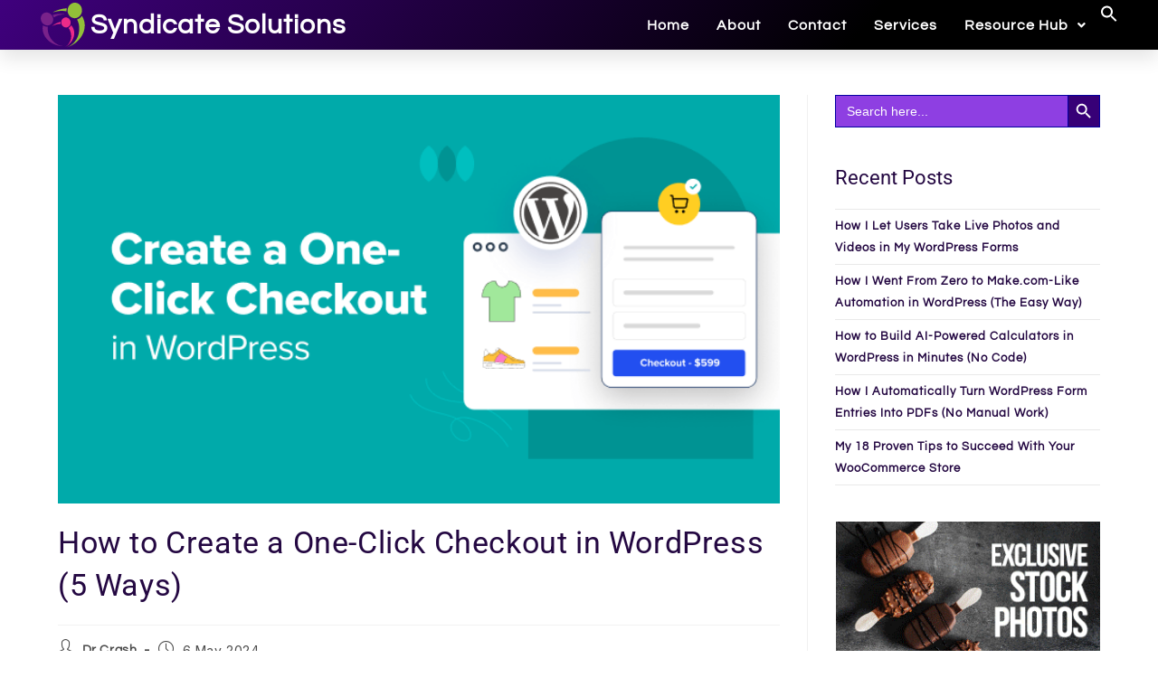

--- FILE ---
content_type: text/html; charset=UTF-8
request_url: https://syndicatesolutions.co.uk/blog/2024/05/06/how-to-create-a-one-click-checkout-in-wordpress-5-ways/
body_size: 37479
content:
<!DOCTYPE html>
<html class="html" lang="en-GB">
<head>
	<meta charset="UTF-8">
	<link rel="profile" href="https://gmpg.org/xfn/11">

	<meta name='robots' content='index, follow, max-image-preview:large, max-snippet:-1, max-video-preview:-1' />
<meta name="viewport" content="width=device-width, initial-scale=1">
	<!-- This site is optimized with the Yoast SEO Premium plugin v25.4 (Yoast SEO v25.4) - https://yoast.com/wordpress/plugins/seo/ -->
	<title>How to Create a One-Click Checkout in WordPress (5 Ways) - Syndicate Solutions</title>
	<link rel="canonical" href="https://syndicatesolutions.co.uk/blog/2024/05/06/how-to-create-a-one-click-checkout-in-wordpress-5-ways/" />
	<meta property="og:locale" content="en_GB" />
	<meta property="og:type" content="article" />
	<meta property="og:title" content="How to Create a One-Click Checkout in WordPress (5 Ways)" />
	<meta property="og:description" content="Are you looking to learn how to create a one-click checkout in WordPress? Optimizing checkout for a smoother experience for customers is one of the highest priorities when running an eCommerce site. Specifically, adding a one-click checkout in WordPress helps users complete transactions faster, which makes them more likely to return. In this article, you&#8217;ll [&hellip;]" />
	<meta property="og:url" content="https://syndicatesolutions.co.uk/blog/2024/05/06/how-to-create-a-one-click-checkout-in-wordpress-5-ways/" />
	<meta property="og:site_name" content="Syndicate Solutions" />
	<meta property="article:publisher" content="https://www.facebook.com/SyndicateSolutionsUK" />
	<meta property="article:published_time" content="2024-05-06T10:00:00+00:00" />
	<meta property="og:image" content="https://www.wpbeginner.com/wp-content/uploads/2024/03/create-a-one-click-checkout-og-1.png" />
	<meta name="author" content="Dr Crash" />
	<meta name="twitter:card" content="summary_large_image" />
	<meta name="twitter:label1" content="Written by" />
	<meta name="twitter:data1" content="Dr Crash" />
	<meta name="twitter:label2" content="Estimated reading time" />
	<meta name="twitter:data2" content="13 minutes" />
	<script type="application/ld+json" class="yoast-schema-graph">{"@context":"https://schema.org","@graph":[{"@type":"Article","@id":"https://syndicatesolutions.co.uk/blog/2024/05/06/how-to-create-a-one-click-checkout-in-wordpress-5-ways/#article","isPartOf":{"@id":"https://syndicatesolutions.co.uk/blog/2024/05/06/how-to-create-a-one-click-checkout-in-wordpress-5-ways/"},"author":{"name":"Dr Crash","@id":"https://syndicatesolutions.co.uk/#/schema/person/b725deadf2345c7eae347add1f61a8ee"},"headline":"How to Create a One-Click Checkout in WordPress (5 Ways)","datePublished":"2024-05-06T10:00:00+00:00","mainEntityOfPage":{"@id":"https://syndicatesolutions.co.uk/blog/2024/05/06/how-to-create-a-one-click-checkout-in-wordpress-5-ways/"},"wordCount":2675,"publisher":{"@id":"https://syndicatesolutions.co.uk/#organization"},"image":{"@id":"https://syndicatesolutions.co.uk/blog/2024/05/06/how-to-create-a-one-click-checkout-in-wordpress-5-ways/#primaryimage"},"thumbnailUrl":"https://syndicatesolutions.co.uk/wp/wp-content/uploads/2024/05/how-to-create-a-one-click-checkout-in-wordpress-5-ways.png","keywords":["easy digital downloads","funnelkit","Tutorials","woocommerce","WordPress","wp simple pay","wpbeginner","wpforms"],"articleSection":["easy digital downloads","funnelkit","Tutorials","woocommerce","WordPress Tutorials","wp simple pay","wpforms"],"inLanguage":"en-GB"},{"@type":"WebPage","@id":"https://syndicatesolutions.co.uk/blog/2024/05/06/how-to-create-a-one-click-checkout-in-wordpress-5-ways/","url":"https://syndicatesolutions.co.uk/blog/2024/05/06/how-to-create-a-one-click-checkout-in-wordpress-5-ways/","name":"How to Create a One-Click Checkout in WordPress (5 Ways) - Syndicate Solutions","isPartOf":{"@id":"https://syndicatesolutions.co.uk/#website"},"primaryImageOfPage":{"@id":"https://syndicatesolutions.co.uk/blog/2024/05/06/how-to-create-a-one-click-checkout-in-wordpress-5-ways/#primaryimage"},"image":{"@id":"https://syndicatesolutions.co.uk/blog/2024/05/06/how-to-create-a-one-click-checkout-in-wordpress-5-ways/#primaryimage"},"thumbnailUrl":"https://syndicatesolutions.co.uk/wp/wp-content/uploads/2024/05/how-to-create-a-one-click-checkout-in-wordpress-5-ways.png","datePublished":"2024-05-06T10:00:00+00:00","breadcrumb":{"@id":"https://syndicatesolutions.co.uk/blog/2024/05/06/how-to-create-a-one-click-checkout-in-wordpress-5-ways/#breadcrumb"},"inLanguage":"en-GB","potentialAction":[{"@type":"ReadAction","target":["https://syndicatesolutions.co.uk/blog/2024/05/06/how-to-create-a-one-click-checkout-in-wordpress-5-ways/"]}]},{"@type":"ImageObject","inLanguage":"en-GB","@id":"https://syndicatesolutions.co.uk/blog/2024/05/06/how-to-create-a-one-click-checkout-in-wordpress-5-ways/#primaryimage","url":"https://syndicatesolutions.co.uk/wp/wp-content/uploads/2024/05/how-to-create-a-one-click-checkout-in-wordpress-5-ways.png","contentUrl":"https://syndicatesolutions.co.uk/wp/wp-content/uploads/2024/05/how-to-create-a-one-click-checkout-in-wordpress-5-ways.png","width":680,"height":385},{"@type":"BreadcrumbList","@id":"https://syndicatesolutions.co.uk/blog/2024/05/06/how-to-create-a-one-click-checkout-in-wordpress-5-ways/#breadcrumb","itemListElement":[{"@type":"ListItem","position":1,"name":"Home","item":"https://syndicatesolutions.co.uk/"},{"@type":"ListItem","position":2,"name":"Resource Hub","item":"https://syndicatesolutions.co.uk/resources/"},{"@type":"ListItem","position":3,"name":"How to Create a One-Click Checkout in WordPress (5 Ways)"}]},{"@type":"WebSite","@id":"https://syndicatesolutions.co.uk/#website","url":"https://syndicatesolutions.co.uk/","name":"Syndicate Solutions","description":"Software at your Service","publisher":{"@id":"https://syndicatesolutions.co.uk/#organization"},"potentialAction":[{"@type":"SearchAction","target":{"@type":"EntryPoint","urlTemplate":"https://syndicatesolutions.co.uk/?s={search_term_string}"},"query-input":{"@type":"PropertyValueSpecification","valueRequired":true,"valueName":"search_term_string"}}],"inLanguage":"en-GB"},{"@type":["Organization","Place"],"@id":"https://syndicatesolutions.co.uk/#organization","name":"Syndicate Solutions","url":"https://syndicatesolutions.co.uk/","logo":{"@id":"https://syndicatesolutions.co.uk/blog/2024/05/06/how-to-create-a-one-click-checkout-in-wordpress-5-ways/#local-main-organization-logo"},"image":{"@id":"https://syndicatesolutions.co.uk/blog/2024/05/06/how-to-create-a-one-click-checkout-in-wordpress-5-ways/#local-main-organization-logo"},"sameAs":["https://www.facebook.com/SyndicateSolutionsUK"],"address":{"@id":"https://syndicatesolutions.co.uk/blog/2024/05/06/how-to-create-a-one-click-checkout-in-wordpress-5-ways/#local-main-place-address"},"telephone":["07738008795"],"openingHoursSpecification":[{"@type":"OpeningHoursSpecification","dayOfWeek":["Monday","Tuesday","Wednesday","Thursday","Friday","Saturday","Sunday"],"opens":"09:00","closes":"17:00"}],"email":"rlyons@syndicatesolutions.co.uk","faxNumber":"Syndicate Solutions"},{"@type":"Person","@id":"https://syndicatesolutions.co.uk/#/schema/person/b725deadf2345c7eae347add1f61a8ee","name":"Dr Crash","image":{"@type":"ImageObject","inLanguage":"en-GB","@id":"https://syndicatesolutions.co.uk/#/schema/person/image/","url":"https://secure.gravatar.com/avatar/a83533b66b3cb0fe34842dbee4ba8143f08fe444d335ee6b88fc7ae1ebacd2b8?s=96&d=wavatar&r=g","contentUrl":"https://secure.gravatar.com/avatar/a83533b66b3cb0fe34842dbee4ba8143f08fe444d335ee6b88fc7ae1ebacd2b8?s=96&d=wavatar&r=g","caption":"Dr Crash"},"description":"Behind the Scenes drummer for the Syndicated Solution","sameAs":["https://syndicatesolutions.co.uk"],"url":"https://syndicatesolutions.co.uk/blog/author/drcrash/"},{"@type":"PostalAddress","@id":"https://syndicatesolutions.co.uk/blog/2024/05/06/how-to-create-a-one-click-checkout-in-wordpress-5-ways/#local-main-place-address","streetAddress":"Clarendon Park","addressLocality":"Leicester","postalCode":"LE2 3DR","addressRegion":"Leicester","addressCountry":"GB"},{"@type":"ImageObject","inLanguage":"en-GB","@id":"https://syndicatesolutions.co.uk/blog/2024/05/06/how-to-create-a-one-click-checkout-in-wordpress-5-ways/#local-main-organization-logo","url":"https://syndicatesolutions.co.uk/wp/wp-content/uploads/2021/05/SS-LOGO.svg","contentUrl":"https://syndicatesolutions.co.uk/wp/wp-content/uploads/2021/05/SS-LOGO.svg","width":182,"height":188,"caption":"Syndicate Solutions"}]}</script>
	<meta name="geo.placename" content="Leicester" />
	<meta name="geo.region" content="United Kingdom (UK)" />
	<!-- / Yoast SEO Premium plugin. -->


<link rel='dns-prefetch' href='//www.googletagmanager.com' />
<link rel='dns-prefetch' href='//fonts.googleapis.com' />
<link rel="alternate" type="application/rss+xml" title="Syndicate Solutions &raquo; Feed" href="https://syndicatesolutions.co.uk/feed/" />
<link rel="alternate" type="application/rss+xml" title="Syndicate Solutions &raquo; Comments Feed" href="https://syndicatesolutions.co.uk/comments/feed/" />
<link rel="alternate" title="oEmbed (JSON)" type="application/json+oembed" href="https://syndicatesolutions.co.uk/wp-json/oembed/1.0/embed?url=https%3A%2F%2Fsyndicatesolutions.co.uk%2Fblog%2F2024%2F05%2F06%2Fhow-to-create-a-one-click-checkout-in-wordpress-5-ways%2F" />
<link rel="alternate" title="oEmbed (XML)" type="text/xml+oembed" href="https://syndicatesolutions.co.uk/wp-json/oembed/1.0/embed?url=https%3A%2F%2Fsyndicatesolutions.co.uk%2Fblog%2F2024%2F05%2F06%2Fhow-to-create-a-one-click-checkout-in-wordpress-5-ways%2F&#038;format=xml" />
		<!-- This site uses the Google Analytics by MonsterInsights plugin v9.6.1 - Using Analytics tracking - https://www.monsterinsights.com/ -->
							<script src="//www.googletagmanager.com/gtag/js?id=G-5JPCZ6DLPH"  data-cfasync="false" data-wpfc-render="false" async></script>
			<script data-cfasync="false" data-wpfc-render="false">
				var mi_version = '9.6.1';
				var mi_track_user = true;
				var mi_no_track_reason = '';
								var MonsterInsightsDefaultLocations = {"page_location":"https:\/\/syndicatesolutions.co.uk\/blog\/2024\/05\/06\/how-to-create-a-one-click-checkout-in-wordpress-5-ways\/"};
								if ( typeof MonsterInsightsPrivacyGuardFilter === 'function' ) {
					var MonsterInsightsLocations = (typeof MonsterInsightsExcludeQuery === 'object') ? MonsterInsightsPrivacyGuardFilter( MonsterInsightsExcludeQuery ) : MonsterInsightsPrivacyGuardFilter( MonsterInsightsDefaultLocations );
				} else {
					var MonsterInsightsLocations = (typeof MonsterInsightsExcludeQuery === 'object') ? MonsterInsightsExcludeQuery : MonsterInsightsDefaultLocations;
				}

								var disableStrs = [
										'ga-disable-G-5JPCZ6DLPH',
									];

				/* Function to detect opted out users */
				function __gtagTrackerIsOptedOut() {
					for (var index = 0; index < disableStrs.length; index++) {
						if (document.cookie.indexOf(disableStrs[index] + '=true') > -1) {
							return true;
						}
					}

					return false;
				}

				/* Disable tracking if the opt-out cookie exists. */
				if (__gtagTrackerIsOptedOut()) {
					for (var index = 0; index < disableStrs.length; index++) {
						window[disableStrs[index]] = true;
					}
				}

				/* Opt-out function */
				function __gtagTrackerOptout() {
					for (var index = 0; index < disableStrs.length; index++) {
						document.cookie = disableStrs[index] + '=true; expires=Thu, 31 Dec 2099 23:59:59 UTC; path=/';
						window[disableStrs[index]] = true;
					}
				}

				if ('undefined' === typeof gaOptout) {
					function gaOptout() {
						__gtagTrackerOptout();
					}
				}
								window.dataLayer = window.dataLayer || [];

				window.MonsterInsightsDualTracker = {
					helpers: {},
					trackers: {},
				};
				if (mi_track_user) {
					function __gtagDataLayer() {
						dataLayer.push(arguments);
					}

					function __gtagTracker(type, name, parameters) {
						if (!parameters) {
							parameters = {};
						}

						if (parameters.send_to) {
							__gtagDataLayer.apply(null, arguments);
							return;
						}

						if (type === 'event') {
														parameters.send_to = monsterinsights_frontend.v4_id;
							var hookName = name;
							if (typeof parameters['event_category'] !== 'undefined') {
								hookName = parameters['event_category'] + ':' + name;
							}

							if (typeof MonsterInsightsDualTracker.trackers[hookName] !== 'undefined') {
								MonsterInsightsDualTracker.trackers[hookName](parameters);
							} else {
								__gtagDataLayer('event', name, parameters);
							}
							
						} else {
							__gtagDataLayer.apply(null, arguments);
						}
					}

					__gtagTracker('js', new Date());
					__gtagTracker('set', {
						'developer_id.dZGIzZG': true,
											});
					if ( MonsterInsightsLocations.page_location ) {
						__gtagTracker('set', MonsterInsightsLocations);
					}
										__gtagTracker('config', 'G-5JPCZ6DLPH', {"forceSSL":"true","link_attribution":"true"} );
															window.gtag = __gtagTracker;										(function () {
						/* https://developers.google.com/analytics/devguides/collection/analyticsjs/ */
						/* ga and __gaTracker compatibility shim. */
						var noopfn = function () {
							return null;
						};
						var newtracker = function () {
							return new Tracker();
						};
						var Tracker = function () {
							return null;
						};
						var p = Tracker.prototype;
						p.get = noopfn;
						p.set = noopfn;
						p.send = function () {
							var args = Array.prototype.slice.call(arguments);
							args.unshift('send');
							__gaTracker.apply(null, args);
						};
						var __gaTracker = function () {
							var len = arguments.length;
							if (len === 0) {
								return;
							}
							var f = arguments[len - 1];
							if (typeof f !== 'object' || f === null || typeof f.hitCallback !== 'function') {
								if ('send' === arguments[0]) {
									var hitConverted, hitObject = false, action;
									if ('event' === arguments[1]) {
										if ('undefined' !== typeof arguments[3]) {
											hitObject = {
												'eventAction': arguments[3],
												'eventCategory': arguments[2],
												'eventLabel': arguments[4],
												'value': arguments[5] ? arguments[5] : 1,
											}
										}
									}
									if ('pageview' === arguments[1]) {
										if ('undefined' !== typeof arguments[2]) {
											hitObject = {
												'eventAction': 'page_view',
												'page_path': arguments[2],
											}
										}
									}
									if (typeof arguments[2] === 'object') {
										hitObject = arguments[2];
									}
									if (typeof arguments[5] === 'object') {
										Object.assign(hitObject, arguments[5]);
									}
									if ('undefined' !== typeof arguments[1].hitType) {
										hitObject = arguments[1];
										if ('pageview' === hitObject.hitType) {
											hitObject.eventAction = 'page_view';
										}
									}
									if (hitObject) {
										action = 'timing' === arguments[1].hitType ? 'timing_complete' : hitObject.eventAction;
										hitConverted = mapArgs(hitObject);
										__gtagTracker('event', action, hitConverted);
									}
								}
								return;
							}

							function mapArgs(args) {
								var arg, hit = {};
								var gaMap = {
									'eventCategory': 'event_category',
									'eventAction': 'event_action',
									'eventLabel': 'event_label',
									'eventValue': 'event_value',
									'nonInteraction': 'non_interaction',
									'timingCategory': 'event_category',
									'timingVar': 'name',
									'timingValue': 'value',
									'timingLabel': 'event_label',
									'page': 'page_path',
									'location': 'page_location',
									'title': 'page_title',
									'referrer' : 'page_referrer',
								};
								for (arg in args) {
																		if (!(!args.hasOwnProperty(arg) || !gaMap.hasOwnProperty(arg))) {
										hit[gaMap[arg]] = args[arg];
									} else {
										hit[arg] = args[arg];
									}
								}
								return hit;
							}

							try {
								f.hitCallback();
							} catch (ex) {
							}
						};
						__gaTracker.create = newtracker;
						__gaTracker.getByName = newtracker;
						__gaTracker.getAll = function () {
							return [];
						};
						__gaTracker.remove = noopfn;
						__gaTracker.loaded = true;
						window['__gaTracker'] = __gaTracker;
					})();
									} else {
										console.log("");
					(function () {
						function __gtagTracker() {
							return null;
						}

						window['__gtagTracker'] = __gtagTracker;
						window['gtag'] = __gtagTracker;
					})();
									}
			</script>
				<!-- / Google Analytics by MonsterInsights -->
		<style id='wp-img-auto-sizes-contain-inline-css'>
img:is([sizes=auto i],[sizes^="auto," i]){contain-intrinsic-size:3000px 1500px}
/*# sourceURL=wp-img-auto-sizes-contain-inline-css */
</style>
<style id='cf-frontend-style-inline-css'>
@font-face {
	font-family: 'Graphik';
	font-style: normal;
	font-weight: 400;
	src: url('https://syndicatesolutions.co.uk/wp/wp-content/uploads/2025/07/Graphik-Medium-Trial.otf') format('OpenType');
}
@font-face {
	font-family: 'Graphik';
	font-style: normal;
	font-weight: 400;
	src: url('https://syndicatesolutions.co.uk/wp/wp-content/uploads/2025/07/Graphik-Extralight-Trial.otf') format('OpenType');
}
/*# sourceURL=cf-frontend-style-inline-css */
</style>
<link rel='stylesheet' id='ht_ctc_main_css-css' href='https://syndicatesolutions.co.uk/wp/wp-content/plugins/click-to-chat-for-whatsapp/new/inc/assets/css/main.css?ver=4.25' media='all' />
<link rel='stylesheet' id='hfe-widgets-style-css' href='https://syndicatesolutions.co.uk/wp/wp-content/plugins/header-footer-elementor/inc/widgets-css/frontend.css?ver=2.4.4' media='all' />
<style id='wp-emoji-styles-inline-css'>

	img.wp-smiley, img.emoji {
		display: inline !important;
		border: none !important;
		box-shadow: none !important;
		height: 1em !important;
		width: 1em !important;
		margin: 0 0.07em !important;
		vertical-align: -0.1em !important;
		background: none !important;
		padding: 0 !important;
	}
/*# sourceURL=wp-emoji-styles-inline-css */
</style>
<link rel='stylesheet' id='wp-block-library-css' href='https://syndicatesolutions.co.uk/wp/wp-includes/css/dist/block-library/style.min.css?ver=6.9' media='all' />
<style id='wp-block-heading-inline-css'>
h1:where(.wp-block-heading).has-background,h2:where(.wp-block-heading).has-background,h3:where(.wp-block-heading).has-background,h4:where(.wp-block-heading).has-background,h5:where(.wp-block-heading).has-background,h6:where(.wp-block-heading).has-background{padding:1.25em 2.375em}h1.has-text-align-left[style*=writing-mode]:where([style*=vertical-lr]),h1.has-text-align-right[style*=writing-mode]:where([style*=vertical-rl]),h2.has-text-align-left[style*=writing-mode]:where([style*=vertical-lr]),h2.has-text-align-right[style*=writing-mode]:where([style*=vertical-rl]),h3.has-text-align-left[style*=writing-mode]:where([style*=vertical-lr]),h3.has-text-align-right[style*=writing-mode]:where([style*=vertical-rl]),h4.has-text-align-left[style*=writing-mode]:where([style*=vertical-lr]),h4.has-text-align-right[style*=writing-mode]:where([style*=vertical-rl]),h5.has-text-align-left[style*=writing-mode]:where([style*=vertical-lr]),h5.has-text-align-right[style*=writing-mode]:where([style*=vertical-rl]),h6.has-text-align-left[style*=writing-mode]:where([style*=vertical-lr]),h6.has-text-align-right[style*=writing-mode]:where([style*=vertical-rl]){rotate:180deg}
/*# sourceURL=https://syndicatesolutions.co.uk/wp/wp-includes/blocks/heading/style.min.css */
</style>
<style id='wp-block-image-inline-css'>
.wp-block-image>a,.wp-block-image>figure>a{display:inline-block}.wp-block-image img{box-sizing:border-box;height:auto;max-width:100%;vertical-align:bottom}@media not (prefers-reduced-motion){.wp-block-image img.hide{visibility:hidden}.wp-block-image img.show{animation:show-content-image .4s}}.wp-block-image[style*=border-radius] img,.wp-block-image[style*=border-radius]>a{border-radius:inherit}.wp-block-image.has-custom-border img{box-sizing:border-box}.wp-block-image.aligncenter{text-align:center}.wp-block-image.alignfull>a,.wp-block-image.alignwide>a{width:100%}.wp-block-image.alignfull img,.wp-block-image.alignwide img{height:auto;width:100%}.wp-block-image .aligncenter,.wp-block-image .alignleft,.wp-block-image .alignright,.wp-block-image.aligncenter,.wp-block-image.alignleft,.wp-block-image.alignright{display:table}.wp-block-image .aligncenter>figcaption,.wp-block-image .alignleft>figcaption,.wp-block-image .alignright>figcaption,.wp-block-image.aligncenter>figcaption,.wp-block-image.alignleft>figcaption,.wp-block-image.alignright>figcaption{caption-side:bottom;display:table-caption}.wp-block-image .alignleft{float:left;margin:.5em 1em .5em 0}.wp-block-image .alignright{float:right;margin:.5em 0 .5em 1em}.wp-block-image .aligncenter{margin-left:auto;margin-right:auto}.wp-block-image :where(figcaption){margin-bottom:1em;margin-top:.5em}.wp-block-image.is-style-circle-mask img{border-radius:9999px}@supports ((-webkit-mask-image:none) or (mask-image:none)) or (-webkit-mask-image:none){.wp-block-image.is-style-circle-mask img{border-radius:0;-webkit-mask-image:url('data:image/svg+xml;utf8,<svg viewBox="0 0 100 100" xmlns="http://www.w3.org/2000/svg"><circle cx="50" cy="50" r="50"/></svg>');mask-image:url('data:image/svg+xml;utf8,<svg viewBox="0 0 100 100" xmlns="http://www.w3.org/2000/svg"><circle cx="50" cy="50" r="50"/></svg>');mask-mode:alpha;-webkit-mask-position:center;mask-position:center;-webkit-mask-repeat:no-repeat;mask-repeat:no-repeat;-webkit-mask-size:contain;mask-size:contain}}:root :where(.wp-block-image.is-style-rounded img,.wp-block-image .is-style-rounded img){border-radius:9999px}.wp-block-image figure{margin:0}.wp-lightbox-container{display:flex;flex-direction:column;position:relative}.wp-lightbox-container img{cursor:zoom-in}.wp-lightbox-container img:hover+button{opacity:1}.wp-lightbox-container button{align-items:center;backdrop-filter:blur(16px) saturate(180%);background-color:#5a5a5a40;border:none;border-radius:4px;cursor:zoom-in;display:flex;height:20px;justify-content:center;opacity:0;padding:0;position:absolute;right:16px;text-align:center;top:16px;width:20px;z-index:100}@media not (prefers-reduced-motion){.wp-lightbox-container button{transition:opacity .2s ease}}.wp-lightbox-container button:focus-visible{outline:3px auto #5a5a5a40;outline:3px auto -webkit-focus-ring-color;outline-offset:3px}.wp-lightbox-container button:hover{cursor:pointer;opacity:1}.wp-lightbox-container button:focus{opacity:1}.wp-lightbox-container button:focus,.wp-lightbox-container button:hover,.wp-lightbox-container button:not(:hover):not(:active):not(.has-background){background-color:#5a5a5a40;border:none}.wp-lightbox-overlay{box-sizing:border-box;cursor:zoom-out;height:100vh;left:0;overflow:hidden;position:fixed;top:0;visibility:hidden;width:100%;z-index:100000}.wp-lightbox-overlay .close-button{align-items:center;cursor:pointer;display:flex;justify-content:center;min-height:40px;min-width:40px;padding:0;position:absolute;right:calc(env(safe-area-inset-right) + 16px);top:calc(env(safe-area-inset-top) + 16px);z-index:5000000}.wp-lightbox-overlay .close-button:focus,.wp-lightbox-overlay .close-button:hover,.wp-lightbox-overlay .close-button:not(:hover):not(:active):not(.has-background){background:none;border:none}.wp-lightbox-overlay .lightbox-image-container{height:var(--wp--lightbox-container-height);left:50%;overflow:hidden;position:absolute;top:50%;transform:translate(-50%,-50%);transform-origin:top left;width:var(--wp--lightbox-container-width);z-index:9999999999}.wp-lightbox-overlay .wp-block-image{align-items:center;box-sizing:border-box;display:flex;height:100%;justify-content:center;margin:0;position:relative;transform-origin:0 0;width:100%;z-index:3000000}.wp-lightbox-overlay .wp-block-image img{height:var(--wp--lightbox-image-height);min-height:var(--wp--lightbox-image-height);min-width:var(--wp--lightbox-image-width);width:var(--wp--lightbox-image-width)}.wp-lightbox-overlay .wp-block-image figcaption{display:none}.wp-lightbox-overlay button{background:none;border:none}.wp-lightbox-overlay .scrim{background-color:#fff;height:100%;opacity:.9;position:absolute;width:100%;z-index:2000000}.wp-lightbox-overlay.active{visibility:visible}@media not (prefers-reduced-motion){.wp-lightbox-overlay.active{animation:turn-on-visibility .25s both}.wp-lightbox-overlay.active img{animation:turn-on-visibility .35s both}.wp-lightbox-overlay.show-closing-animation:not(.active){animation:turn-off-visibility .35s both}.wp-lightbox-overlay.show-closing-animation:not(.active) img{animation:turn-off-visibility .25s both}.wp-lightbox-overlay.zoom.active{animation:none;opacity:1;visibility:visible}.wp-lightbox-overlay.zoom.active .lightbox-image-container{animation:lightbox-zoom-in .4s}.wp-lightbox-overlay.zoom.active .lightbox-image-container img{animation:none}.wp-lightbox-overlay.zoom.active .scrim{animation:turn-on-visibility .4s forwards}.wp-lightbox-overlay.zoom.show-closing-animation:not(.active){animation:none}.wp-lightbox-overlay.zoom.show-closing-animation:not(.active) .lightbox-image-container{animation:lightbox-zoom-out .4s}.wp-lightbox-overlay.zoom.show-closing-animation:not(.active) .lightbox-image-container img{animation:none}.wp-lightbox-overlay.zoom.show-closing-animation:not(.active) .scrim{animation:turn-off-visibility .4s forwards}}@keyframes show-content-image{0%{visibility:hidden}99%{visibility:hidden}to{visibility:visible}}@keyframes turn-on-visibility{0%{opacity:0}to{opacity:1}}@keyframes turn-off-visibility{0%{opacity:1;visibility:visible}99%{opacity:0;visibility:visible}to{opacity:0;visibility:hidden}}@keyframes lightbox-zoom-in{0%{transform:translate(calc((-100vw + var(--wp--lightbox-scrollbar-width))/2 + var(--wp--lightbox-initial-left-position)),calc(-50vh + var(--wp--lightbox-initial-top-position))) scale(var(--wp--lightbox-scale))}to{transform:translate(-50%,-50%) scale(1)}}@keyframes lightbox-zoom-out{0%{transform:translate(-50%,-50%) scale(1);visibility:visible}99%{visibility:visible}to{transform:translate(calc((-100vw + var(--wp--lightbox-scrollbar-width))/2 + var(--wp--lightbox-initial-left-position)),calc(-50vh + var(--wp--lightbox-initial-top-position))) scale(var(--wp--lightbox-scale));visibility:hidden}}
/*# sourceURL=https://syndicatesolutions.co.uk/wp/wp-includes/blocks/image/style.min.css */
</style>
<style id='wp-block-image-theme-inline-css'>
:root :where(.wp-block-image figcaption){color:#555;font-size:13px;text-align:center}.is-dark-theme :root :where(.wp-block-image figcaption){color:#ffffffa6}.wp-block-image{margin:0 0 1em}
/*# sourceURL=https://syndicatesolutions.co.uk/wp/wp-includes/blocks/image/theme.min.css */
</style>
<style id='wp-block-latest-posts-inline-css'>
.wp-block-latest-posts{box-sizing:border-box}.wp-block-latest-posts.alignleft{margin-right:2em}.wp-block-latest-posts.alignright{margin-left:2em}.wp-block-latest-posts.wp-block-latest-posts__list{list-style:none}.wp-block-latest-posts.wp-block-latest-posts__list li{clear:both;overflow-wrap:break-word}.wp-block-latest-posts.is-grid{display:flex;flex-wrap:wrap}.wp-block-latest-posts.is-grid li{margin:0 1.25em 1.25em 0;width:100%}@media (min-width:600px){.wp-block-latest-posts.columns-2 li{width:calc(50% - .625em)}.wp-block-latest-posts.columns-2 li:nth-child(2n){margin-right:0}.wp-block-latest-posts.columns-3 li{width:calc(33.33333% - .83333em)}.wp-block-latest-posts.columns-3 li:nth-child(3n){margin-right:0}.wp-block-latest-posts.columns-4 li{width:calc(25% - .9375em)}.wp-block-latest-posts.columns-4 li:nth-child(4n){margin-right:0}.wp-block-latest-posts.columns-5 li{width:calc(20% - 1em)}.wp-block-latest-posts.columns-5 li:nth-child(5n){margin-right:0}.wp-block-latest-posts.columns-6 li{width:calc(16.66667% - 1.04167em)}.wp-block-latest-posts.columns-6 li:nth-child(6n){margin-right:0}}:root :where(.wp-block-latest-posts.is-grid){padding:0}:root :where(.wp-block-latest-posts.wp-block-latest-posts__list){padding-left:0}.wp-block-latest-posts__post-author,.wp-block-latest-posts__post-date{display:block;font-size:.8125em}.wp-block-latest-posts__post-excerpt,.wp-block-latest-posts__post-full-content{margin-bottom:1em;margin-top:.5em}.wp-block-latest-posts__featured-image a{display:inline-block}.wp-block-latest-posts__featured-image img{height:auto;max-width:100%;width:auto}.wp-block-latest-posts__featured-image.alignleft{float:left;margin-right:1em}.wp-block-latest-posts__featured-image.alignright{float:right;margin-left:1em}.wp-block-latest-posts__featured-image.aligncenter{margin-bottom:1em;text-align:center}
/*# sourceURL=https://syndicatesolutions.co.uk/wp/wp-includes/blocks/latest-posts/style.min.css */
</style>
<style id='wp-block-group-inline-css'>
.wp-block-group{box-sizing:border-box}:where(.wp-block-group.wp-block-group-is-layout-constrained){position:relative}
/*# sourceURL=https://syndicatesolutions.co.uk/wp/wp-includes/blocks/group/style.min.css */
</style>
<style id='wp-block-group-theme-inline-css'>
:where(.wp-block-group.has-background){padding:1.25em 2.375em}
/*# sourceURL=https://syndicatesolutions.co.uk/wp/wp-includes/blocks/group/theme.min.css */
</style>
<style id='global-styles-inline-css'>
:root{--wp--preset--aspect-ratio--square: 1;--wp--preset--aspect-ratio--4-3: 4/3;--wp--preset--aspect-ratio--3-4: 3/4;--wp--preset--aspect-ratio--3-2: 3/2;--wp--preset--aspect-ratio--2-3: 2/3;--wp--preset--aspect-ratio--16-9: 16/9;--wp--preset--aspect-ratio--9-16: 9/16;--wp--preset--color--black: #000000;--wp--preset--color--cyan-bluish-gray: #abb8c3;--wp--preset--color--white: #ffffff;--wp--preset--color--pale-pink: #f78da7;--wp--preset--color--vivid-red: #cf2e2e;--wp--preset--color--luminous-vivid-orange: #ff6900;--wp--preset--color--luminous-vivid-amber: #fcb900;--wp--preset--color--light-green-cyan: #7bdcb5;--wp--preset--color--vivid-green-cyan: #00d084;--wp--preset--color--pale-cyan-blue: #8ed1fc;--wp--preset--color--vivid-cyan-blue: #0693e3;--wp--preset--color--vivid-purple: #9b51e0;--wp--preset--gradient--vivid-cyan-blue-to-vivid-purple: linear-gradient(135deg,rgb(6,147,227) 0%,rgb(155,81,224) 100%);--wp--preset--gradient--light-green-cyan-to-vivid-green-cyan: linear-gradient(135deg,rgb(122,220,180) 0%,rgb(0,208,130) 100%);--wp--preset--gradient--luminous-vivid-amber-to-luminous-vivid-orange: linear-gradient(135deg,rgb(252,185,0) 0%,rgb(255,105,0) 100%);--wp--preset--gradient--luminous-vivid-orange-to-vivid-red: linear-gradient(135deg,rgb(255,105,0) 0%,rgb(207,46,46) 100%);--wp--preset--gradient--very-light-gray-to-cyan-bluish-gray: linear-gradient(135deg,rgb(238,238,238) 0%,rgb(169,184,195) 100%);--wp--preset--gradient--cool-to-warm-spectrum: linear-gradient(135deg,rgb(74,234,220) 0%,rgb(151,120,209) 20%,rgb(207,42,186) 40%,rgb(238,44,130) 60%,rgb(251,105,98) 80%,rgb(254,248,76) 100%);--wp--preset--gradient--blush-light-purple: linear-gradient(135deg,rgb(255,206,236) 0%,rgb(152,150,240) 100%);--wp--preset--gradient--blush-bordeaux: linear-gradient(135deg,rgb(254,205,165) 0%,rgb(254,45,45) 50%,rgb(107,0,62) 100%);--wp--preset--gradient--luminous-dusk: linear-gradient(135deg,rgb(255,203,112) 0%,rgb(199,81,192) 50%,rgb(65,88,208) 100%);--wp--preset--gradient--pale-ocean: linear-gradient(135deg,rgb(255,245,203) 0%,rgb(182,227,212) 50%,rgb(51,167,181) 100%);--wp--preset--gradient--electric-grass: linear-gradient(135deg,rgb(202,248,128) 0%,rgb(113,206,126) 100%);--wp--preset--gradient--midnight: linear-gradient(135deg,rgb(2,3,129) 0%,rgb(40,116,252) 100%);--wp--preset--font-size--small: 13px;--wp--preset--font-size--medium: 20px;--wp--preset--font-size--large: 36px;--wp--preset--font-size--x-large: 42px;--wp--preset--spacing--20: 0.44rem;--wp--preset--spacing--30: 0.67rem;--wp--preset--spacing--40: 1rem;--wp--preset--spacing--50: 1.5rem;--wp--preset--spacing--60: 2.25rem;--wp--preset--spacing--70: 3.38rem;--wp--preset--spacing--80: 5.06rem;--wp--preset--shadow--natural: 6px 6px 9px rgba(0, 0, 0, 0.2);--wp--preset--shadow--deep: 12px 12px 50px rgba(0, 0, 0, 0.4);--wp--preset--shadow--sharp: 6px 6px 0px rgba(0, 0, 0, 0.2);--wp--preset--shadow--outlined: 6px 6px 0px -3px rgb(255, 255, 255), 6px 6px rgb(0, 0, 0);--wp--preset--shadow--crisp: 6px 6px 0px rgb(0, 0, 0);}:where(.is-layout-flex){gap: 0.5em;}:where(.is-layout-grid){gap: 0.5em;}body .is-layout-flex{display: flex;}.is-layout-flex{flex-wrap: wrap;align-items: center;}.is-layout-flex > :is(*, div){margin: 0;}body .is-layout-grid{display: grid;}.is-layout-grid > :is(*, div){margin: 0;}:where(.wp-block-columns.is-layout-flex){gap: 2em;}:where(.wp-block-columns.is-layout-grid){gap: 2em;}:where(.wp-block-post-template.is-layout-flex){gap: 1.25em;}:where(.wp-block-post-template.is-layout-grid){gap: 1.25em;}.has-black-color{color: var(--wp--preset--color--black) !important;}.has-cyan-bluish-gray-color{color: var(--wp--preset--color--cyan-bluish-gray) !important;}.has-white-color{color: var(--wp--preset--color--white) !important;}.has-pale-pink-color{color: var(--wp--preset--color--pale-pink) !important;}.has-vivid-red-color{color: var(--wp--preset--color--vivid-red) !important;}.has-luminous-vivid-orange-color{color: var(--wp--preset--color--luminous-vivid-orange) !important;}.has-luminous-vivid-amber-color{color: var(--wp--preset--color--luminous-vivid-amber) !important;}.has-light-green-cyan-color{color: var(--wp--preset--color--light-green-cyan) !important;}.has-vivid-green-cyan-color{color: var(--wp--preset--color--vivid-green-cyan) !important;}.has-pale-cyan-blue-color{color: var(--wp--preset--color--pale-cyan-blue) !important;}.has-vivid-cyan-blue-color{color: var(--wp--preset--color--vivid-cyan-blue) !important;}.has-vivid-purple-color{color: var(--wp--preset--color--vivid-purple) !important;}.has-black-background-color{background-color: var(--wp--preset--color--black) !important;}.has-cyan-bluish-gray-background-color{background-color: var(--wp--preset--color--cyan-bluish-gray) !important;}.has-white-background-color{background-color: var(--wp--preset--color--white) !important;}.has-pale-pink-background-color{background-color: var(--wp--preset--color--pale-pink) !important;}.has-vivid-red-background-color{background-color: var(--wp--preset--color--vivid-red) !important;}.has-luminous-vivid-orange-background-color{background-color: var(--wp--preset--color--luminous-vivid-orange) !important;}.has-luminous-vivid-amber-background-color{background-color: var(--wp--preset--color--luminous-vivid-amber) !important;}.has-light-green-cyan-background-color{background-color: var(--wp--preset--color--light-green-cyan) !important;}.has-vivid-green-cyan-background-color{background-color: var(--wp--preset--color--vivid-green-cyan) !important;}.has-pale-cyan-blue-background-color{background-color: var(--wp--preset--color--pale-cyan-blue) !important;}.has-vivid-cyan-blue-background-color{background-color: var(--wp--preset--color--vivid-cyan-blue) !important;}.has-vivid-purple-background-color{background-color: var(--wp--preset--color--vivid-purple) !important;}.has-black-border-color{border-color: var(--wp--preset--color--black) !important;}.has-cyan-bluish-gray-border-color{border-color: var(--wp--preset--color--cyan-bluish-gray) !important;}.has-white-border-color{border-color: var(--wp--preset--color--white) !important;}.has-pale-pink-border-color{border-color: var(--wp--preset--color--pale-pink) !important;}.has-vivid-red-border-color{border-color: var(--wp--preset--color--vivid-red) !important;}.has-luminous-vivid-orange-border-color{border-color: var(--wp--preset--color--luminous-vivid-orange) !important;}.has-luminous-vivid-amber-border-color{border-color: var(--wp--preset--color--luminous-vivid-amber) !important;}.has-light-green-cyan-border-color{border-color: var(--wp--preset--color--light-green-cyan) !important;}.has-vivid-green-cyan-border-color{border-color: var(--wp--preset--color--vivid-green-cyan) !important;}.has-pale-cyan-blue-border-color{border-color: var(--wp--preset--color--pale-cyan-blue) !important;}.has-vivid-cyan-blue-border-color{border-color: var(--wp--preset--color--vivid-cyan-blue) !important;}.has-vivid-purple-border-color{border-color: var(--wp--preset--color--vivid-purple) !important;}.has-vivid-cyan-blue-to-vivid-purple-gradient-background{background: var(--wp--preset--gradient--vivid-cyan-blue-to-vivid-purple) !important;}.has-light-green-cyan-to-vivid-green-cyan-gradient-background{background: var(--wp--preset--gradient--light-green-cyan-to-vivid-green-cyan) !important;}.has-luminous-vivid-amber-to-luminous-vivid-orange-gradient-background{background: var(--wp--preset--gradient--luminous-vivid-amber-to-luminous-vivid-orange) !important;}.has-luminous-vivid-orange-to-vivid-red-gradient-background{background: var(--wp--preset--gradient--luminous-vivid-orange-to-vivid-red) !important;}.has-very-light-gray-to-cyan-bluish-gray-gradient-background{background: var(--wp--preset--gradient--very-light-gray-to-cyan-bluish-gray) !important;}.has-cool-to-warm-spectrum-gradient-background{background: var(--wp--preset--gradient--cool-to-warm-spectrum) !important;}.has-blush-light-purple-gradient-background{background: var(--wp--preset--gradient--blush-light-purple) !important;}.has-blush-bordeaux-gradient-background{background: var(--wp--preset--gradient--blush-bordeaux) !important;}.has-luminous-dusk-gradient-background{background: var(--wp--preset--gradient--luminous-dusk) !important;}.has-pale-ocean-gradient-background{background: var(--wp--preset--gradient--pale-ocean) !important;}.has-electric-grass-gradient-background{background: var(--wp--preset--gradient--electric-grass) !important;}.has-midnight-gradient-background{background: var(--wp--preset--gradient--midnight) !important;}.has-small-font-size{font-size: var(--wp--preset--font-size--small) !important;}.has-medium-font-size{font-size: var(--wp--preset--font-size--medium) !important;}.has-large-font-size{font-size: var(--wp--preset--font-size--large) !important;}.has-x-large-font-size{font-size: var(--wp--preset--font-size--x-large) !important;}
/*# sourceURL=global-styles-inline-css */
</style>

<style id='classic-theme-styles-inline-css'>
/*! This file is auto-generated */
.wp-block-button__link{color:#fff;background-color:#32373c;border-radius:9999px;box-shadow:none;text-decoration:none;padding:calc(.667em + 2px) calc(1.333em + 2px);font-size:1.125em}.wp-block-file__button{background:#32373c;color:#fff;text-decoration:none}
/*# sourceURL=/wp-includes/css/classic-themes.min.css */
</style>
<link rel='stylesheet' id='bc_rb_global_style-css' href='https://syndicatesolutions.co.uk/wp/wp-content/plugins/random-banner/assets/style/bc_rb_global.css?ver=4.2.11' media='all' />
<link rel='stylesheet' id='bc_rb_animate-css' href='https://syndicatesolutions.co.uk/wp/wp-content/plugins/random-banner/assets/style/animate.css?ver=4.2.11' media='all' />
<link rel='stylesheet' id='owl.carousel-style-css' href='https://syndicatesolutions.co.uk/wp/wp-content/plugins/random-banner/assets/style/owl.carousel.css?ver=4.2.11' media='all' />
<link rel='stylesheet' id='owl.carousel-default-css' href='https://syndicatesolutions.co.uk/wp/wp-content/plugins/random-banner/assets/style/owl.theme.default.css?ver=4.2.11' media='all' />
<link rel='stylesheet' id='owl.carousel-transitions-css' href='https://syndicatesolutions.co.uk/wp/wp-content/plugins/random-banner/assets/style/owl.transitions.css?ver=4.2.11' media='all' />
<link rel='stylesheet' id='ivory-search-styles-css' href='https://syndicatesolutions.co.uk/wp/wp-content/plugins/add-search-to-menu/public/css/ivory-search.min.css?ver=5.5.11' media='all' />
<link rel='stylesheet' id='passster-public-css' href='https://syndicatesolutions.co.uk/wp/wp-content/plugins/content-protector/assets/public/passster-public.min.css?ver=4.2.16' media='all' />
<link rel='stylesheet' id='hfe-style-css' href='https://syndicatesolutions.co.uk/wp/wp-content/plugins/header-footer-elementor/assets/css/header-footer-elementor.css?ver=2.4.4' media='all' />
<link rel='stylesheet' id='elementor-icons-css' href='https://syndicatesolutions.co.uk/wp/wp-content/plugins/elementor/assets/lib/eicons/css/elementor-icons.min.css?ver=5.43.0' media='all' />
<link rel='stylesheet' id='elementor-frontend-css' href='https://syndicatesolutions.co.uk/wp/wp-content/plugins/elementor/assets/css/frontend.min.css?ver=3.30.2' media='all' />
<link rel='stylesheet' id='elementor-post-1-css' href='https://syndicatesolutions.co.uk/wp/wp-content/uploads/elementor/css/post-1.css?ver=1752144853' media='all' />
<link rel='stylesheet' id='font-awesome-5-all-css' href='https://syndicatesolutions.co.uk/wp/wp-content/plugins/elementor/assets/lib/font-awesome/css/all.min.css?ver=3.30.2' media='all' />
<link rel='stylesheet' id='font-awesome-4-shim-css' href='https://syndicatesolutions.co.uk/wp/wp-content/plugins/elementor/assets/lib/font-awesome/css/v4-shims.min.css?ver=3.30.2' media='all' />
<link rel='stylesheet' id='elementor-post-7-css' href='https://syndicatesolutions.co.uk/wp/wp-content/uploads/elementor/css/post-7.css?ver=1752144853' media='all' />
<link rel='stylesheet' id='oceanwp-style-css' href='https://syndicatesolutions.co.uk/wp/wp-content/themes/oceanwp/assets/css/style.min.css?ver=1.0' media='all' />
<style id='oceanwp-style-inline-css'>
body div.wpforms-container-full .wpforms-form input[type=submit]:hover,
			body div.wpforms-container-full .wpforms-form input[type=submit]:active,
			body div.wpforms-container-full .wpforms-form button[type=submit]:hover,
			body div.wpforms-container-full .wpforms-form button[type=submit]:active,
			body div.wpforms-container-full .wpforms-form .wpforms-page-button:hover,
			body div.wpforms-container-full .wpforms-form .wpforms-page-button:active,
			body .wp-core-ui div.wpforms-container-full .wpforms-form input[type=submit]:hover,
			body .wp-core-ui div.wpforms-container-full .wpforms-form input[type=submit]:active,
			body .wp-core-ui div.wpforms-container-full .wpforms-form button[type=submit]:hover,
			body .wp-core-ui div.wpforms-container-full .wpforms-form button[type=submit]:active,
			body .wp-core-ui div.wpforms-container-full .wpforms-form .wpforms-page-button:hover,
			body .wp-core-ui div.wpforms-container-full .wpforms-form .wpforms-page-button:active {
					background: linear-gradient(0deg, rgba(0, 0, 0, 0.2), rgba(0, 0, 0, 0.2)), var(--wpforms-button-background-color-alt, var(--wpforms-button-background-color)) !important;
			}
/*# sourceURL=oceanwp-style-inline-css */
</style>
<link rel='stylesheet' id='child-style-css' href='https://syndicatesolutions.co.uk/wp/wp-content/themes/oceanwp-child/style.css?ver=6.9' media='all' />
<link rel='stylesheet' id='font-awesome-css' href='https://syndicatesolutions.co.uk/wp/wp-content/themes/oceanwp/assets/fonts/fontawesome/css/all.min.css?ver=6.7.2' media='all' />
<link rel='stylesheet' id='simple-line-icons-css' href='https://syndicatesolutions.co.uk/wp/wp-content/themes/oceanwp/assets/css/third/simple-line-icons.min.css?ver=2.4.0' media='all' />
<link rel='stylesheet' id='oceanwp-google-font-inter-css' href='//fonts.googleapis.com/css?family=Inter%3A100%2C200%2C300%2C400%2C500%2C600%2C700%2C800%2C900%2C100i%2C200i%2C300i%2C400i%2C500i%2C600i%2C700i%2C800i%2C900i&#038;subset=latin&#038;display=swap&#038;ver=6.9' media='all' />
<link rel='stylesheet' id='taxopress-frontend-css-css' href='https://syndicatesolutions.co.uk/wp/wp-content/plugins/simple-tags/assets/frontend/css/frontend.css?ver=3.37.2' media='all' />
<link rel='stylesheet' id='upw_theme_standard-css' href='https://syndicatesolutions.co.uk/wp/wp-content/plugins/ultimate-posts-widget/css/upw-theme-standard.min.css?ver=6.9' media='all' />
<link rel='stylesheet' id='hfe-elementor-icons-css' href='https://syndicatesolutions.co.uk/wp/wp-content/plugins/elementor/assets/lib/eicons/css/elementor-icons.min.css?ver=5.34.0' media='all' />
<link rel='stylesheet' id='hfe-icons-list-css' href='https://syndicatesolutions.co.uk/wp/wp-content/plugins/elementor/assets/css/widget-icon-list.min.css?ver=3.24.3' media='all' />
<link rel='stylesheet' id='hfe-social-icons-css' href='https://syndicatesolutions.co.uk/wp/wp-content/plugins/elementor/assets/css/widget-social-icons.min.css?ver=3.24.0' media='all' />
<link rel='stylesheet' id='hfe-social-share-icons-brands-css' href='https://syndicatesolutions.co.uk/wp/wp-content/plugins/elementor/assets/lib/font-awesome/css/brands.css?ver=5.15.3' media='all' />
<link rel='stylesheet' id='hfe-social-share-icons-fontawesome-css' href='https://syndicatesolutions.co.uk/wp/wp-content/plugins/elementor/assets/lib/font-awesome/css/fontawesome.css?ver=5.15.3' media='all' />
<link rel='stylesheet' id='hfe-nav-menu-icons-css' href='https://syndicatesolutions.co.uk/wp/wp-content/plugins/elementor/assets/lib/font-awesome/css/solid.css?ver=5.15.3' media='all' />
<link rel='stylesheet' id='oe-widgets-style-css' href='https://syndicatesolutions.co.uk/wp/wp-content/plugins/ocean-extra/assets/css/widgets.css?ver=6.9' media='all' />
<link rel='stylesheet' id='oss-social-share-style-css' href='https://syndicatesolutions.co.uk/wp/wp-content/plugins/ocean-social-sharing/assets/css/style.min.css?ver=6.9' media='all' />
<link rel='stylesheet' id='elementor-gf-local-questrial-css' href='https://syndicatesolutions.co.uk/wp/wp-content/uploads/elementor/google-fonts/css/questrial.css?ver=1751988653' media='all' />
<link rel='stylesheet' id='elementor-gf-local-roboto-css' href='https://syndicatesolutions.co.uk/wp/wp-content/uploads/elementor/google-fonts/css/roboto.css?ver=1751988664' media='all' />
<link rel='stylesheet' id='elementor-icons-shared-0-css' href='https://syndicatesolutions.co.uk/wp/wp-content/plugins/elementor/assets/lib/font-awesome/css/fontawesome.min.css?ver=5.15.3' media='all' />
<link rel='stylesheet' id='elementor-icons-fa-solid-css' href='https://syndicatesolutions.co.uk/wp/wp-content/plugins/elementor/assets/lib/font-awesome/css/solid.min.css?ver=5.15.3' media='all' />
<link rel='stylesheet' id='elementor-icons-fa-regular-css' href='https://syndicatesolutions.co.uk/wp/wp-content/plugins/elementor/assets/lib/font-awesome/css/regular.min.css?ver=5.15.3' media='all' />
<script src="https://syndicatesolutions.co.uk/wp/wp-includes/js/jquery/jquery.min.js?ver=3.7.1" id="jquery-core-js"></script>
<script src="https://syndicatesolutions.co.uk/wp/wp-includes/js/jquery/jquery-migrate.min.js?ver=3.4.1" id="jquery-migrate-js"></script>
<script id="jquery-js-after">
!function($){"use strict";$(document).ready(function(){$(this).scrollTop()>100&&$(".hfe-scroll-to-top-wrap").removeClass("hfe-scroll-to-top-hide"),$(window).scroll(function(){$(this).scrollTop()<100?$(".hfe-scroll-to-top-wrap").fadeOut(300):$(".hfe-scroll-to-top-wrap").fadeIn(300)}),$(".hfe-scroll-to-top-wrap").on("click",function(){$("html, body").animate({scrollTop:0},300);return!1})})}(jQuery);
!function($){'use strict';$(document).ready(function(){var bar=$('.hfe-reading-progress-bar');if(!bar.length)return;$(window).on('scroll',function(){var s=$(window).scrollTop(),d=$(document).height()-$(window).height(),p=d? s/d*100:0;bar.css('width',p+'%')});});}(jQuery);
//# sourceURL=jquery-js-after
</script>
<script src="https://syndicatesolutions.co.uk/wp/wp-content/plugins/google-analytics-for-wordpress/assets/js/frontend-gtag.min.js?ver=9.6.1" id="monsterinsights-frontend-script-js" async data-wp-strategy="async"></script>
<script data-cfasync="false" data-wpfc-render="false" id='monsterinsights-frontend-script-js-extra'>var monsterinsights_frontend = {"js_events_tracking":"true","download_extensions":"doc,pdf,ppt,zip,xls,docx,pptx,xlsx","inbound_paths":"[{\"path\":\"\\\/go\\\/\",\"label\":\"affiliate\"},{\"path\":\"\\\/recommend\\\/\",\"label\":\"affiliate\"}]","home_url":"https:\/\/syndicatesolutions.co.uk","hash_tracking":"false","v4_id":"G-5JPCZ6DLPH"};</script>
<script src="https://syndicatesolutions.co.uk/wp/wp-content/plugins/sticky-menu-or-anything-on-scroll/assets/js/jq-sticky-anything.min.js?ver=2.1.1" id="stickyAnythingLib-js"></script>
<script src="https://syndicatesolutions.co.uk/wp/wp-content/plugins/content-protector/assets/public/cookie.js?ver=6.9" id="passster-cookie-js"></script>
<script id="passster-public-js-extra">
var ps_ajax = {"ajax_url":"https://syndicatesolutions.co.uk/wp/wp-admin/admin-ajax.php","nonce":"6ed01c165a","hash_nonce":"702706b5c1","logout_nonce":"441a66285e","post_id":"7607","shortcodes":[],"permalink":"https://syndicatesolutions.co.uk/blog/2024/05/06/how-to-create-a-one-click-checkout-in-wordpress-5-ways/","cookie_duration_unit":"days","cookie_duration":"1","disable_cookie":"","unlock_mode":"1"};
//# sourceURL=passster-public-js-extra
</script>
<script src="https://syndicatesolutions.co.uk/wp/wp-content/plugins/content-protector/assets/public/passster-public.min.js?ver=4.2.16" id="passster-public-js"></script>
<script src="https://syndicatesolutions.co.uk/wp/wp-content/plugins/elementor/assets/lib/font-awesome/js/v4-shims.min.js?ver=3.30.2" id="font-awesome-4-shim-js"></script>
<script src="https://syndicatesolutions.co.uk/wp/wp-content/plugins/simple-tags/assets/frontend/js/frontend.js?ver=3.37.2" id="taxopress-frontend-js-js"></script>

<!-- Google tag (gtag.js) snippet added by Site Kit -->
<!-- Google Analytics snippet added by Site Kit -->
<script src="https://www.googletagmanager.com/gtag/js?id=GT-KF63FB7" id="google_gtagjs-js" async></script>
<script id="google_gtagjs-js-after">
window.dataLayer = window.dataLayer || [];function gtag(){dataLayer.push(arguments);}
gtag("set","linker",{"domains":["syndicatesolutions.co.uk"]});
gtag("js", new Date());
gtag("set", "developer_id.dZTNiMT", true);
gtag("config", "GT-KF63FB7");
//# sourceURL=google_gtagjs-js-after
</script>
<link rel="https://api.w.org/" href="https://syndicatesolutions.co.uk/wp-json/" /><link rel="alternate" title="JSON" type="application/json" href="https://syndicatesolutions.co.uk/wp-json/wp/v2/posts/7607" /><link rel="EditURI" type="application/rsd+xml" title="RSD" href="https://syndicatesolutions.co.uk/wp/xmlrpc.php?rsd" />
<meta name="generator" content="WordPress 6.9" />
<link rel='shortlink' href='https://syndicatesolutions.co.uk/?p=7607' />
<meta name="generator" content="Site Kit by Google 1.170.0" /><style id="mystickymenu" type="text/css">#mysticky-nav { width:100%; position: static; height: auto !important; }#mysticky-nav.wrapfixed { position:fixed; left: 0px; margin-top:0px;  z-index: 99990; -webkit-transition: 0.3s; -moz-transition: 0.3s; -o-transition: 0.3s; transition: 0.3s; -ms-filter:"progid:DXImageTransform.Microsoft.Alpha(Opacity=90)"; filter: alpha(opacity=90); opacity:0.9; background-color: #f7f5e7;}#mysticky-nav.wrapfixed .myfixed{ background-color: #f7f5e7; position: relative;top: auto;left: auto;right: auto;}#mysticky-nav .myfixed { margin:0 auto; float:none; border:0px; background:none; max-width:100%; }</style>			<style type="text/css">
																															</style>
			<meta name="keywords" content="easy digital downloads,funnelkit,Tutorials,woocommerce,WordPress Tutorials,wp simple pay,wpforms," /><link rel="canonical" href="https://www.wpbeginner.com/wp-tutorials/how-to-create-a-one-click-checkout-in-wordpress/"/>
        <style>
            .passster-form {
                max-width: 700px !important;
                        }

            .passster-form > form {
                background: #FAFAFA;
                padding: 20px 20px 20px 20px;
                margin: 0px 0px 0px 0px;
                border-radius: 0px;
            }

            .passster-form .ps-form-headline {
                font-size: 24px;
                font-weight: 500;
                color: #6804cc;
            }

            .passster-form p {
                font-size: 16px;
                font-weight: 300;
                color: #000;
            }

            .passster-submit, .passster-submit-recaptcha,
			.passster-submit, .passster-submit-turnstile {
                background: #6804cc;
                padding: 10px 10px 10px 10px;
                margin: 0px 0px 0px 0px;
                border-radius: 0px;
                font-size: 12px;
                font-weight: 400;
                color: #fff;
            }

            .passster-submit:hover, .passster-submit-recaptcha:hover,
            .passster-submit:hover, .passster-submit-turnstile:hover {
                background: #000;
                color: #fff;
            }
        </style>
		<meta name="generator" content="Elementor 3.30.2; features: additional_custom_breakpoints; settings: css_print_method-external, google_font-enabled, font_display-auto">
			<style>
				.e-con.e-parent:nth-of-type(n+4):not(.e-lazyloaded):not(.e-no-lazyload),
				.e-con.e-parent:nth-of-type(n+4):not(.e-lazyloaded):not(.e-no-lazyload) * {
					background-image: none !important;
				}
				@media screen and (max-height: 1024px) {
					.e-con.e-parent:nth-of-type(n+3):not(.e-lazyloaded):not(.e-no-lazyload),
					.e-con.e-parent:nth-of-type(n+3):not(.e-lazyloaded):not(.e-no-lazyload) * {
						background-image: none !important;
					}
				}
				@media screen and (max-height: 640px) {
					.e-con.e-parent:nth-of-type(n+2):not(.e-lazyloaded):not(.e-no-lazyload),
					.e-con.e-parent:nth-of-type(n+2):not(.e-lazyloaded):not(.e-no-lazyload) * {
						background-image: none !important;
					}
				}
			</style>
						<meta name="theme-color" content="#FFFFFF">
			<link rel="icon" href="https://syndicatesolutions.co.uk/wp/wp-content/uploads/2021/05/SVGlogo-trans-sm-1.png" sizes="32x32" />
<link rel="icon" href="https://syndicatesolutions.co.uk/wp/wp-content/uploads/2021/05/SVGlogo-trans-sm-1.png" sizes="192x192" />
<link rel="apple-touch-icon" href="https://syndicatesolutions.co.uk/wp/wp-content/uploads/2021/05/SVGlogo-trans-sm-1.png" />
<meta name="msapplication-TileImage" content="https://syndicatesolutions.co.uk/wp/wp-content/uploads/2021/05/SVGlogo-trans-sm-1.png" />
		<style id="wp-custom-css">
			.PSPA-page h1,.PSPA-page h2,.PSPA-page h3,.PSPA-page{font-weight:bold;font-family:'graphik',sans-serif !important;color:#5a1fac}.PSPA-page h1,.PSPA-page h2,.PSPA-page h3,.PSPA-page a{text-transform:uppercase}.PSPA-page p{font-size:1.4em;font-weight:200;font-family:'graphik',sans-serif !important;color:#2B015C}.PSPA-page .wp-block-group{width:1200px !important;max-width:100% !important}.PSPA-invert{background:linear-gradient(to right,transparent 0,#5a1fae 10%,#5a1fae 90%,transparent 100% )}.PSPA-invert h1,.PSPA-invert h2,.PSPA-invert h3,.PSPA-invert ul li,.PSPA-invert p{color:white !important}.PSPA-page a{color:#e19d1c !important}.PSPA-page .schema-faq-question{color:#e19d1c !important;font-size:1.4em !important}.PSPA-page .wp-block-group{padding:1em 2em 2em 2em;margin-bottom:2em;outline:1px red}.PSPA-page #mysticky-nav{display:none !important;visibility:hidden}.PSPA-page .PSPA-btn a{border:3px solid #F25F4D;color:#FFFFFF !important;background-color:#5a1fac;padding:1em;font-size:1.5rem;border-radius:0;font-weight:bold}@media (max-width:767px){.PSPA-page .wp-block-group{padding:1rem;margin:0 auto !important;width:100vw !important;max-width:100vw !important;margin-left:calc(50% - 50vw) !important}.PSPA-page h1,.PSPA-page h2{font-size:3rem !important}.PSPA-page h3{font-size:2rem !important}.PSPA-page p{font-size:2rem;line-height:1.2}.PSPA-page .wp-block-heading{padding:0;text-align:center !important}.PSPA-page .wp-block-group{}.PSPA-page #content-wrap{}.PSPA-page .wp-block-cover{margin:0}.PSPA-page .PSPA-invert{background:linear-gradient(to right,transparent 0,#5a1fae 5%,#5a1fae 95%,transparent 100% )}.PSPA-page .wp-block-media-text__content{margin-right:-1em;margin-left:-1em}.PSPA-page .wp-block-group__inner-container{margin-right:1em;margin-left:1em}.PSPA-page .is-mobile-centred{display:flex;align-self:center;flex-direction:column;align-content:space-around;justify-content:space-around;align-items:center}}		</style>
		<!-- OceanWP CSS -->
<style type="text/css">
/* Colors */body .theme-button,body input[type="submit"],body button[type="submit"],body button,body .button,body div.wpforms-container-full .wpforms-form input[type=submit],body div.wpforms-container-full .wpforms-form button[type=submit],body div.wpforms-container-full .wpforms-form .wpforms-page-button,.woocommerce-cart .wp-element-button,.woocommerce-checkout .wp-element-button,.wp-block-button__link{border-color:#ffffff}body .theme-button:hover,body input[type="submit"]:hover,body button[type="submit"]:hover,body button:hover,body .button:hover,body div.wpforms-container-full .wpforms-form input[type=submit]:hover,body div.wpforms-container-full .wpforms-form input[type=submit]:active,body div.wpforms-container-full .wpforms-form button[type=submit]:hover,body div.wpforms-container-full .wpforms-form button[type=submit]:active,body div.wpforms-container-full .wpforms-form .wpforms-page-button:hover,body div.wpforms-container-full .wpforms-form .wpforms-page-button:active,.woocommerce-cart .wp-element-button:hover,.woocommerce-checkout .wp-element-button:hover,.wp-block-button__link:hover{border-color:#ffffff}/* OceanWP Style Settings CSS */.theme-button,input[type="submit"],button[type="submit"],button,.button,body div.wpforms-container-full .wpforms-form input[type=submit],body div.wpforms-container-full .wpforms-form button[type=submit],body div.wpforms-container-full .wpforms-form .wpforms-page-button{border-style:solid}.theme-button,input[type="submit"],button[type="submit"],button,.button,body div.wpforms-container-full .wpforms-form input[type=submit],body div.wpforms-container-full .wpforms-form button[type=submit],body div.wpforms-container-full .wpforms-form .wpforms-page-button{border-width:1px}form input[type="text"],form input[type="password"],form input[type="email"],form input[type="url"],form input[type="date"],form input[type="month"],form input[type="time"],form input[type="datetime"],form input[type="datetime-local"],form input[type="week"],form input[type="number"],form input[type="search"],form input[type="tel"],form input[type="color"],form select,form textarea,.woocommerce .woocommerce-checkout .select2-container--default .select2-selection--single{border-style:solid}body div.wpforms-container-full .wpforms-form input[type=date],body div.wpforms-container-full .wpforms-form input[type=datetime],body div.wpforms-container-full .wpforms-form input[type=datetime-local],body div.wpforms-container-full .wpforms-form input[type=email],body div.wpforms-container-full .wpforms-form input[type=month],body div.wpforms-container-full .wpforms-form input[type=number],body div.wpforms-container-full .wpforms-form input[type=password],body div.wpforms-container-full .wpforms-form input[type=range],body div.wpforms-container-full .wpforms-form input[type=search],body div.wpforms-container-full .wpforms-form input[type=tel],body div.wpforms-container-full .wpforms-form input[type=text],body div.wpforms-container-full .wpforms-form input[type=time],body div.wpforms-container-full .wpforms-form input[type=url],body div.wpforms-container-full .wpforms-form input[type=week],body div.wpforms-container-full .wpforms-form select,body div.wpforms-container-full .wpforms-form textarea{border-style:solid}form input[type="text"],form input[type="password"],form input[type="email"],form input[type="url"],form input[type="date"],form input[type="month"],form input[type="time"],form input[type="datetime"],form input[type="datetime-local"],form input[type="week"],form input[type="number"],form input[type="search"],form input[type="tel"],form input[type="color"],form select,form textarea{border-radius:3px}body div.wpforms-container-full .wpforms-form input[type=date],body div.wpforms-container-full .wpforms-form input[type=datetime],body div.wpforms-container-full .wpforms-form input[type=datetime-local],body div.wpforms-container-full .wpforms-form input[type=email],body div.wpforms-container-full .wpforms-form input[type=month],body div.wpforms-container-full .wpforms-form input[type=number],body div.wpforms-container-full .wpforms-form input[type=password],body div.wpforms-container-full .wpforms-form input[type=range],body div.wpforms-container-full .wpforms-form input[type=search],body div.wpforms-container-full .wpforms-form input[type=tel],body div.wpforms-container-full .wpforms-form input[type=text],body div.wpforms-container-full .wpforms-form input[type=time],body div.wpforms-container-full .wpforms-form input[type=url],body div.wpforms-container-full .wpforms-form input[type=week],body div.wpforms-container-full .wpforms-form select,body div.wpforms-container-full .wpforms-form textarea{border-radius:3px}/* Header */#site-header.has-header-media .overlay-header-media{background-color:rgba(0,0,0,0.5)}/* Blog CSS */.ocean-single-post-header ul.meta-item li a:hover{color:#333333}/* Typography */body{font-family:Inter;font-size:14px;line-height:1.8}h1,h2,h3,h4,h5,h6,.theme-heading,.widget-title,.oceanwp-widget-recent-posts-title,.comment-reply-title,.entry-title,.sidebar-box .widget-title{line-height:1.4}h1{font-size:23px;line-height:1.4}h2{font-size:20px;line-height:1.4}h3{font-size:18px;line-height:1.4}h4{font-size:17px;line-height:1.4}h5{font-size:14px;line-height:1.4}h6{font-size:15px;line-height:1.4}.page-header .page-header-title,.page-header.background-image-page-header .page-header-title{font-size:32px;line-height:1.4}.page-header .page-subheading{font-size:15px;line-height:1.8}.site-breadcrumbs,.site-breadcrumbs a{font-size:13px;line-height:1.4}#top-bar-content,#top-bar-social-alt{font-size:12px;line-height:1.8}#site-logo a.site-logo-text{font-size:24px;line-height:1.8}.dropdown-menu ul li a.menu-link,#site-header.full_screen-header .fs-dropdown-menu ul.sub-menu li a{font-size:12px;line-height:1.2;letter-spacing:.6px}.sidr-class-dropdown-menu li a,a.sidr-class-toggle-sidr-close,#mobile-dropdown ul li a,body #mobile-fullscreen ul li a{font-size:15px;line-height:1.8}.blog-entry.post .blog-entry-header .entry-title a{font-size:24px;line-height:1.4}.ocean-single-post-header .single-post-title{font-size:34px;line-height:1.4;letter-spacing:.6px}.ocean-single-post-header ul.meta-item li,.ocean-single-post-header ul.meta-item li a{font-size:13px;line-height:1.4;letter-spacing:.6px}.ocean-single-post-header .post-author-name,.ocean-single-post-header .post-author-name a{font-size:14px;line-height:1.4;letter-spacing:.6px}.ocean-single-post-header .post-author-description{font-size:12px;line-height:1.4;letter-spacing:.6px}.single-post .entry-title{line-height:1.4;letter-spacing:.6px}.single-post ul.meta li,.single-post ul.meta li a{font-size:14px;line-height:1.4;letter-spacing:.6px}.sidebar-box .widget-title,.sidebar-box.widget_block .wp-block-heading{font-size:13px;line-height:1;letter-spacing:1px}#footer-widgets .footer-box .widget-title{font-size:13px;line-height:1;letter-spacing:1px}#footer-bottom #copyright{font-size:12px;line-height:1}#footer-bottom #footer-bottom-menu{font-size:12px;line-height:1}.woocommerce-store-notice.demo_store{line-height:2;letter-spacing:1.5px}.demo_store .woocommerce-store-notice__dismiss-link{line-height:2;letter-spacing:1.5px}.woocommerce ul.products li.product li.title h2,.woocommerce ul.products li.product li.title a{font-size:14px;line-height:1.5}.woocommerce ul.products li.product li.category,.woocommerce ul.products li.product li.category a{font-size:12px;line-height:1}.woocommerce ul.products li.product .price{font-size:18px;line-height:1}.woocommerce ul.products li.product .button,.woocommerce ul.products li.product .product-inner .added_to_cart{font-size:12px;line-height:1.5;letter-spacing:1px}.woocommerce ul.products li.owp-woo-cond-notice span,.woocommerce ul.products li.owp-woo-cond-notice a{font-size:16px;line-height:1;letter-spacing:1px;font-weight:600;text-transform:capitalize}.woocommerce div.product .product_title{font-size:24px;line-height:1.4;letter-spacing:.6px}.woocommerce div.product p.price{font-size:36px;line-height:1}.woocommerce .owp-btn-normal .summary form button.button,.woocommerce .owp-btn-big .summary form button.button,.woocommerce .owp-btn-very-big .summary form button.button{font-size:12px;line-height:1.5;letter-spacing:1px;text-transform:uppercase}.woocommerce div.owp-woo-single-cond-notice span,.woocommerce div.owp-woo-single-cond-notice a{font-size:18px;line-height:2;letter-spacing:1.5px;font-weight:600;text-transform:capitalize}.ocean-preloader--active .preloader-after-content{font-size:20px;line-height:1.8;letter-spacing:.6px}
</style><style type="text/css" media="screen">.is-menu path.search-icon-path { fill: #ffffff;}body .popup-search-close:after, body .search-close:after { border-color: #ffffff;}body .popup-search-close:before, body .search-close:before { border-color: #ffffff;}</style>			<style type="text/css" media="screen">
			/* Ivory search custom CSS code */
			.is-menu input.is-search-input, .is-menu a {
   padding:0 !important;
}			</style>
					<style type="text/css">
					.is-form-id-1732 .is-search-submit:focus,
			.is-form-id-1732 .is-search-submit:hover,
			.is-form-id-1732 .is-search-submit,
            .is-form-id-1732 .is-search-icon {
			color: #ffffff !important;            background-color: #370077 !important;            border-color: #0200a0 !important;			}
                        	.is-form-id-1732 .is-search-submit path {
					fill: #ffffff !important;            	}
            			.is-form-id-1732 .is-search-input::-webkit-input-placeholder {
			    color: #ffffff !important;
			}
			.is-form-id-1732 .is-search-input:-moz-placeholder {
			    color: #ffffff !important;
			    opacity: 1;
			}
			.is-form-id-1732 .is-search-input::-moz-placeholder {
			    color: #ffffff !important;
			    opacity: 1;
			}
			.is-form-id-1732 .is-search-input:-ms-input-placeholder {
			    color: #ffffff !important;
			}
                        			.is-form-style-1.is-form-id-1732 .is-search-input:focus,
			.is-form-style-1.is-form-id-1732 .is-search-input:hover,
			.is-form-style-1.is-form-id-1732 .is-search-input,
			.is-form-style-2.is-form-id-1732 .is-search-input:focus,
			.is-form-style-2.is-form-id-1732 .is-search-input:hover,
			.is-form-style-2.is-form-id-1732 .is-search-input,
			.is-form-style-3.is-form-id-1732 .is-search-input:focus,
			.is-form-style-3.is-form-id-1732 .is-search-input:hover,
			.is-form-style-3.is-form-id-1732 .is-search-input,
			.is-form-id-1732 .is-search-input:focus,
			.is-form-id-1732 .is-search-input:hover,
			.is-form-id-1732 .is-search-input {
                                color: #ffffff !important;                                border-color: #0200a0 !important;                                background-color: #8e3fe2 !important;			}
                        			</style>
		<link rel='stylesheet' id='widget-image-css' href='https://syndicatesolutions.co.uk/wp/wp-content/plugins/elementor/assets/css/widget-image.min.css?ver=3.30.2' media='all' />
<link rel='stylesheet' id='e-animation-fadeIn-css' href='https://syndicatesolutions.co.uk/wp/wp-content/plugins/elementor/assets/lib/animations/styles/fadeIn.min.css?ver=3.30.2' media='all' />
<link rel='stylesheet' id='widget-heading-css' href='https://syndicatesolutions.co.uk/wp/wp-content/plugins/elementor/assets/css/widget-heading.min.css?ver=3.30.2' media='all' />
<link rel='stylesheet' id='fluentform-elementor-widget-css' href='https://syndicatesolutions.co.uk/wp/wp-content/plugins/fluentform/assets/css/fluent-forms-elementor-widget.css?ver=6.0.4' media='all' />
</head>

<body class="wp-singular post-template-default single single-post postid-7607 single-format-standard wp-embed-responsive wp-theme-oceanwp wp-child-theme-oceanwp-child oceanwp ehf-header ehf-template-oceanwp ehf-stylesheet-oceanwp-child oceanwp-theme dropdown-mobile default-breakpoint has-sidebar content-right-sidebar post-in-category-easy-digital-downloads post-in-category-funnelkit post-in-category-tutorials post-in-category-woocommerce post-in-category-wordpress-tutorials post-in-category-wp-simple-pay post-in-category-wpforms has-topbar has-breadcrumbs elementor-default elementor-kit-1" itemscope="itemscope" itemtype="https://schema.org/Article">

	
	
	<div id="outer-wrap" class="site clr">

		<a class="skip-link screen-reader-text" href="#main">Skip to content</a>

		
		<div id="wrap" class="clr">

			
					<header id="masthead" itemscope="itemscope" itemtype="https://schema.org/WPHeader">
			<p class="main-title bhf-hidden" itemprop="headline"><a href="https://syndicatesolutions.co.uk" title="Syndicate Solutions" rel="home">Syndicate Solutions</a></p>
					<div data-elementor-type="wp-post" data-elementor-id="7" class="elementor elementor-7">
						<section class="elementor-section elementor-top-section elementor-element elementor-element-2865f143 elementor-section-boxed elementor-section-height-default elementor-section-height-default" data-id="2865f143" data-element_type="section" id="sticky-header" data-settings="{&quot;background_background&quot;:&quot;gradient&quot;,&quot;animation&quot;:&quot;none&quot;}">
						<div class="elementor-container elementor-column-gap-default">
					<div class="elementor-column elementor-col-33 elementor-top-column elementor-element elementor-element-10203584" data-id="10203584" data-element_type="column">
			<div class="elementor-widget-wrap elementor-element-populated">
						<div class="elementor-element elementor-element-1d1db5c2 elementor-widget elementor-widget-image" data-id="1d1db5c2" data-element_type="widget" data-settings="{&quot;_animation&quot;:&quot;none&quot;}" data-widget_type="image.default">
				<div class="elementor-widget-container">
																<a href="https://syndicatesolutions.co.uk/">
							<img src="https://syndicatesolutions.co.uk/wp/wp-content/uploads/2021/05/SS-LOGO.svg" title="Syndicate Solutions LOGO" alt="Syndicate Solutions" loading="lazy" />								</a>
															</div>
				</div>
					</div>
		</div>
				<div class="elementor-column elementor-col-33 elementor-top-column elementor-element elementor-element-36bbb800" data-id="36bbb800" data-element_type="column" data-settings="{&quot;background_background&quot;:&quot;classic&quot;}">
			<div class="elementor-widget-wrap elementor-element-populated">
						<div class="elementor-element elementor-element-61e8da elementor-invisible elementor-widget elementor-widget-heading" data-id="61e8da" data-element_type="widget" data-settings="{&quot;_animation&quot;:&quot;fadeIn&quot;}" data-widget_type="heading.default">
				<div class="elementor-widget-container">
					<p class="elementor-heading-title elementor-size-default"><a href="https://syndicatesolutions.co.uk/">Syndicate Solutions</a></p>				</div>
				</div>
					</div>
		</div>
				<div class="elementor-column elementor-col-33 elementor-top-column elementor-element elementor-element-1ce24662" data-id="1ce24662" data-element_type="column" data-settings="{&quot;animation&quot;:&quot;none&quot;}">
			<div class="elementor-widget-wrap elementor-element-populated">
						<div class="elementor-element elementor-element-a688c3d hfe-nav-menu__align-right hfe-submenu-icon-arrow hfe-submenu-animation-none hfe-link-redirect-child hfe-nav-menu__breakpoint-tablet elementor-widget elementor-widget-navigation-menu" data-id="a688c3d" data-element_type="widget" data-settings="{&quot;padding_horizontal_menu_item&quot;:{&quot;unit&quot;:&quot;px&quot;,&quot;size&quot;:15,&quot;sizes&quot;:[]},&quot;padding_horizontal_menu_item_tablet&quot;:{&quot;unit&quot;:&quot;px&quot;,&quot;size&quot;:&quot;&quot;,&quot;sizes&quot;:[]},&quot;padding_horizontal_menu_item_mobile&quot;:{&quot;unit&quot;:&quot;px&quot;,&quot;size&quot;:&quot;&quot;,&quot;sizes&quot;:[]},&quot;padding_vertical_menu_item&quot;:{&quot;unit&quot;:&quot;px&quot;,&quot;size&quot;:15,&quot;sizes&quot;:[]},&quot;padding_vertical_menu_item_tablet&quot;:{&quot;unit&quot;:&quot;px&quot;,&quot;size&quot;:&quot;&quot;,&quot;sizes&quot;:[]},&quot;padding_vertical_menu_item_mobile&quot;:{&quot;unit&quot;:&quot;px&quot;,&quot;size&quot;:&quot;&quot;,&quot;sizes&quot;:[]},&quot;menu_space_between&quot;:{&quot;unit&quot;:&quot;px&quot;,&quot;size&quot;:&quot;&quot;,&quot;sizes&quot;:[]},&quot;menu_space_between_tablet&quot;:{&quot;unit&quot;:&quot;px&quot;,&quot;size&quot;:&quot;&quot;,&quot;sizes&quot;:[]},&quot;menu_space_between_mobile&quot;:{&quot;unit&quot;:&quot;px&quot;,&quot;size&quot;:&quot;&quot;,&quot;sizes&quot;:[]},&quot;menu_row_space&quot;:{&quot;unit&quot;:&quot;px&quot;,&quot;size&quot;:&quot;&quot;,&quot;sizes&quot;:[]},&quot;menu_row_space_tablet&quot;:{&quot;unit&quot;:&quot;px&quot;,&quot;size&quot;:&quot;&quot;,&quot;sizes&quot;:[]},&quot;menu_row_space_mobile&quot;:{&quot;unit&quot;:&quot;px&quot;,&quot;size&quot;:&quot;&quot;,&quot;sizes&quot;:[]},&quot;dropdown_border_radius&quot;:{&quot;unit&quot;:&quot;px&quot;,&quot;top&quot;:&quot;&quot;,&quot;right&quot;:&quot;&quot;,&quot;bottom&quot;:&quot;&quot;,&quot;left&quot;:&quot;&quot;,&quot;isLinked&quot;:true},&quot;dropdown_border_radius_tablet&quot;:{&quot;unit&quot;:&quot;px&quot;,&quot;top&quot;:&quot;&quot;,&quot;right&quot;:&quot;&quot;,&quot;bottom&quot;:&quot;&quot;,&quot;left&quot;:&quot;&quot;,&quot;isLinked&quot;:true},&quot;dropdown_border_radius_mobile&quot;:{&quot;unit&quot;:&quot;px&quot;,&quot;top&quot;:&quot;&quot;,&quot;right&quot;:&quot;&quot;,&quot;bottom&quot;:&quot;&quot;,&quot;left&quot;:&quot;&quot;,&quot;isLinked&quot;:true},&quot;width_dropdown_item&quot;:{&quot;unit&quot;:&quot;px&quot;,&quot;size&quot;:&quot;220&quot;,&quot;sizes&quot;:[]},&quot;width_dropdown_item_tablet&quot;:{&quot;unit&quot;:&quot;px&quot;,&quot;size&quot;:&quot;&quot;,&quot;sizes&quot;:[]},&quot;width_dropdown_item_mobile&quot;:{&quot;unit&quot;:&quot;px&quot;,&quot;size&quot;:&quot;&quot;,&quot;sizes&quot;:[]},&quot;padding_horizontal_dropdown_item&quot;:{&quot;unit&quot;:&quot;px&quot;,&quot;size&quot;:&quot;&quot;,&quot;sizes&quot;:[]},&quot;padding_horizontal_dropdown_item_tablet&quot;:{&quot;unit&quot;:&quot;px&quot;,&quot;size&quot;:&quot;&quot;,&quot;sizes&quot;:[]},&quot;padding_horizontal_dropdown_item_mobile&quot;:{&quot;unit&quot;:&quot;px&quot;,&quot;size&quot;:&quot;&quot;,&quot;sizes&quot;:[]},&quot;padding_vertical_dropdown_item&quot;:{&quot;unit&quot;:&quot;px&quot;,&quot;size&quot;:15,&quot;sizes&quot;:[]},&quot;padding_vertical_dropdown_item_tablet&quot;:{&quot;unit&quot;:&quot;px&quot;,&quot;size&quot;:&quot;&quot;,&quot;sizes&quot;:[]},&quot;padding_vertical_dropdown_item_mobile&quot;:{&quot;unit&quot;:&quot;px&quot;,&quot;size&quot;:&quot;&quot;,&quot;sizes&quot;:[]},&quot;distance_from_menu&quot;:{&quot;unit&quot;:&quot;px&quot;,&quot;size&quot;:&quot;&quot;,&quot;sizes&quot;:[]},&quot;distance_from_menu_tablet&quot;:{&quot;unit&quot;:&quot;px&quot;,&quot;size&quot;:&quot;&quot;,&quot;sizes&quot;:[]},&quot;distance_from_menu_mobile&quot;:{&quot;unit&quot;:&quot;px&quot;,&quot;size&quot;:&quot;&quot;,&quot;sizes&quot;:[]},&quot;toggle_size&quot;:{&quot;unit&quot;:&quot;px&quot;,&quot;size&quot;:&quot;&quot;,&quot;sizes&quot;:[]},&quot;toggle_size_tablet&quot;:{&quot;unit&quot;:&quot;px&quot;,&quot;size&quot;:&quot;&quot;,&quot;sizes&quot;:[]},&quot;toggle_size_mobile&quot;:{&quot;unit&quot;:&quot;px&quot;,&quot;size&quot;:&quot;&quot;,&quot;sizes&quot;:[]},&quot;toggle_border_width&quot;:{&quot;unit&quot;:&quot;px&quot;,&quot;size&quot;:&quot;&quot;,&quot;sizes&quot;:[]},&quot;toggle_border_width_tablet&quot;:{&quot;unit&quot;:&quot;px&quot;,&quot;size&quot;:&quot;&quot;,&quot;sizes&quot;:[]},&quot;toggle_border_width_mobile&quot;:{&quot;unit&quot;:&quot;px&quot;,&quot;size&quot;:&quot;&quot;,&quot;sizes&quot;:[]},&quot;toggle_border_radius&quot;:{&quot;unit&quot;:&quot;px&quot;,&quot;size&quot;:&quot;&quot;,&quot;sizes&quot;:[]},&quot;toggle_border_radius_tablet&quot;:{&quot;unit&quot;:&quot;px&quot;,&quot;size&quot;:&quot;&quot;,&quot;sizes&quot;:[]},&quot;toggle_border_radius_mobile&quot;:{&quot;unit&quot;:&quot;px&quot;,&quot;size&quot;:&quot;&quot;,&quot;sizes&quot;:[]}}" data-widget_type="navigation-menu.default">
				<div class="elementor-widget-container">
								<div class="hfe-nav-menu hfe-layout-horizontal hfe-nav-menu-layout horizontal hfe-pointer__none" data-layout="horizontal">
				<div role="button" class="hfe-nav-menu__toggle elementor-clickable">
					<span class="screen-reader-text">Menu</span>
					<div class="hfe-nav-menu-icon">
						<i aria-hidden="true"  class="fas fa-align-justify"></i>					</div>
				</div>
				<nav itemscope="itemscope" itemtype="https://schema.org/SiteNavigationElement" class="hfe-nav-menu__layout-horizontal hfe-nav-menu__submenu-arrow" data-toggle-icon="&lt;i aria-hidden=&quot;true&quot; tabindex=&quot;0&quot; class=&quot;fas fa-align-justify&quot;&gt;&lt;/i&gt;" data-close-icon="&lt;i aria-hidden=&quot;true&quot; tabindex=&quot;0&quot; class=&quot;far fa-window-close&quot;&gt;&lt;/i&gt;" data-full-width="yes">
					<ul id="menu-1-a688c3d" class="hfe-nav-menu"><li id="menu-item-2023" itemprop="name" class="menu-item menu-item-type-post_type menu-item-object-page menu-item-home parent hfe-creative-menu"><a href="https://syndicatesolutions.co.uk/" itemprop="url" class = "hfe-menu-item">Home</a></li>
<li id="menu-item-5319" itemprop="name" class="menu-item menu-item-type-post_type menu-item-object-page parent hfe-creative-menu"><a href="https://syndicatesolutions.co.uk/about/" itemprop="url" class = "hfe-menu-item">About</a></li>
<li id="menu-item-26" itemprop="name" class="menu-item menu-item-type-post_type menu-item-object-page parent hfe-creative-menu"><a href="https://syndicatesolutions.co.uk/contact/" itemprop="url" class = "hfe-menu-item">Contact</a></li>
<li id="menu-item-27" itemprop="name" class="menu-item menu-item-type-post_type menu-item-object-page parent hfe-creative-menu"><a href="https://syndicatesolutions.co.uk/services/" itemprop="url" class = "hfe-menu-item">Services</a></li>
<li id="menu-item-510" itemprop="name" class="menu-item menu-item-type-post_type menu-item-object-page current_page_parent menu-item-has-children parent hfe-has-submenu hfe-creative-menu"><div class="hfe-has-submenu-container"><a href="https://syndicatesolutions.co.uk/resources/" itemprop="url" class = "hfe-menu-item">Resource Hub<span class='hfe-menu-toggle sub-arrow hfe-menu-child-0'><i class='fa'></i></span></a></div>
<ul class="sub-menu">
	<li id="menu-item-5838" itemprop="name" class="menu-item menu-item-type-post_type menu-item-object-post hfe-creative-menu"><a href="https://syndicatesolutions.co.uk/blog/2022/01/30/what-do-i-need-to-start-my-website/" itemprop="url" class = "hfe-sub-menu-item">What do I Need to Start a Website?</a></li>
	<li id="menu-item-512" itemprop="name" class="menu-item menu-item-type-post_type menu-item-object-page hfe-creative-menu"><a href="https://syndicatesolutions.co.uk/blog/2021/05/07/website-checklist-for-beginners/" itemprop="url" class = "hfe-sub-menu-item">Website Checklist for Beginners</a></li>
	<li id="menu-item-1401" itemprop="name" class="menu-item menu-item-type-post_type menu-item-object-post hfe-creative-menu"><a href="https://syndicatesolutions.co.uk/blog/2021/07/30/must-have-features-for-your-homepage/" itemprop="url" class = "hfe-sub-menu-item">Must-have features for your Homepage</a></li>
	<li id="menu-item-6377" itemprop="name" class="menu-item menu-item-type-post_type menu-item-object-post hfe-creative-menu"><a href="https://syndicatesolutions.co.uk/blog/2021/08/27/what-is-seo-a-clarification-for-novices/" itemprop="url" class = "hfe-sub-menu-item">What is SEO?</a></li>
	<li id="menu-item-737" itemprop="name" class="menu-item menu-item-type-post_type menu-item-object-post hfe-creative-menu"><a href="https://syndicatesolutions.co.uk/blog/2021/05/13/why-use-wordpress/" itemprop="url" class = "hfe-sub-menu-item">Why Use WordPress for your Website</a></li>
	<li id="menu-item-1407" itemprop="name" class="menu-item menu-item-type-taxonomy menu-item-object-category hfe-creative-menu"><a href="https://syndicatesolutions.co.uk/blog/category/articles/saas/" itemprop="url" class = "hfe-sub-menu-item">SaaS (Larger Scale Systems)</a></li>
	<li id="menu-item-1408" itemprop="name" class="menu-item menu-item-type-taxonomy menu-item-object-category hfe-creative-menu"><a href="https://syndicatesolutions.co.uk/blog/category/articles/web-developer/" itemprop="url" class = "hfe-sub-menu-item">Web Development</a></li>
	<li id="menu-item-1409" itemprop="name" class="menu-item menu-item-type-taxonomy menu-item-object-category hfe-creative-menu"><a href="https://syndicatesolutions.co.uk/blog/category/resources/seo/" itemprop="url" class = "hfe-sub-menu-item">SEO (Search Engine Optimisation)</a></li>
	<li id="menu-item-1410" itemprop="name" class="menu-item menu-item-type-taxonomy menu-item-object-category current-post-ancestor hfe-creative-menu"><a href="https://syndicatesolutions.co.uk/blog/category/resources/wordpress/" itemprop="url" class = "hfe-sub-menu-item">WordPress</a></li>
</ul>
</li>
<li class="elementor-item astm-search-menu is-menu sliding menu-item"><a href="#" role="button" aria-label="Search Icon Link"><svg width="20" height="20" class="search-icon" role="img" viewBox="2 9 20 5" focusable="false" aria-label="Search">
						<path class="search-icon-path" d="M15.5 14h-.79l-.28-.27C15.41 12.59 16 11.11 16 9.5 16 5.91 13.09 3 9.5 3S3 5.91 3 9.5 5.91 16 9.5 16c1.61 0 3.09-.59 4.23-1.57l.27.28v.79l5 4.99L20.49 19l-4.99-5zm-6 0C7.01 14 5 11.99 5 9.5S7.01 5 9.5 5 14 7.01 14 9.5 11.99 14 9.5 14z"></path></svg></a><form  class="is-search-form is-form-style is-form-style-3 is-form-id-1732 " action="https://syndicatesolutions.co.uk/" method="get" role="search" ><label for="is-search-input-1732"><span class="is-screen-reader-text">Search for:</span><input  type="search" id="is-search-input-1732" name="s" value="" class="is-search-input" placeholder="Search here..." autocomplete=off /></label><button type="submit" class="is-search-submit"><span class="is-screen-reader-text">Search Button</span><span class="is-search-icon"><svg focusable="false" aria-label="Search" xmlns="http://www.w3.org/2000/svg" viewBox="0 0 24 24" width="24px"><path d="M15.5 14h-.79l-.28-.27C15.41 12.59 16 11.11 16 9.5 16 5.91 13.09 3 9.5 3S3 5.91 3 9.5 5.91 16 9.5 16c1.61 0 3.09-.59 4.23-1.57l.27.28v.79l5 4.99L20.49 19l-4.99-5zm-6 0C7.01 14 5 11.99 5 9.5S7.01 5 9.5 5 14 7.01 14 9.5 11.99 14 9.5 14z"></path></svg></span></button></form></li></ul> 
				</nav>
			</div>
							</div>
				</div>
					</div>
		</div>
					</div>
		</section>
				</div>
				</header>

	
			
			<main id="main" class="site-main clr"  role="main">

				
	
	<div id="content-wrap" class="container clr">

		
		<div id="primary" class="content-area clr">

			
			<div id="content" class="site-content clr">

				
				
<article id="post-7607">

	
<div class="thumbnail">

	<img width="680" height="385" src="https://syndicatesolutions.co.uk/wp/wp-content/uploads/2024/05/how-to-create-a-one-click-checkout-in-wordpress-5-ways.png" class="attachment-full size-full wp-post-image" alt="You are currently viewing How to Create a One-Click Checkout in WordPress (5 Ways)" itemprop="image" decoding="async" />
</div><!-- .thumbnail -->


<header class="entry-header clr">
	<h2 class="single-post-title entry-title" itemprop="headline">How to Create a One-Click Checkout in WordPress (5 Ways)</h2><!-- .single-post-title -->
</header><!-- .entry-header -->


<ul class="meta ospm-default clr">

	
					<li class="meta-author" itemprop="name"><span class="screen-reader-text">Post author:</span><i class=" icon-user" aria-hidden="true" role="img"></i><a href="https://syndicatesolutions.co.uk/blog/author/drcrash/" title="Posts by Dr Crash" rel="author"  itemprop="author" itemscope="itemscope" itemtype="https://schema.org/Person">Dr Crash</a></li>
		
		
		
		
		
		
	
		
					<li class="meta-date" itemprop="datePublished"><span class="screen-reader-text">Post published:</span><i class=" icon-clock" aria-hidden="true" role="img"></i>6 May 2024</li>
		
		
		
		
		
	
		
		
		
					<li class="meta-cat"><span class="screen-reader-text">Post category:</span><i class=" icon-folder" aria-hidden="true" role="img"></i><a href="https://syndicatesolutions.co.uk/blog/category/easy-digital-downloads/" rel="category tag">easy digital downloads</a> <span class="owp-sep">/</span> <a href="https://syndicatesolutions.co.uk/blog/category/funnelkit/" rel="category tag">funnelkit</a> <span class="owp-sep">/</span> <a href="https://syndicatesolutions.co.uk/blog/category/tutorials/" rel="category tag">Tutorials</a> <span class="owp-sep">/</span> <a href="https://syndicatesolutions.co.uk/blog/category/woocommerce/" rel="category tag">woocommerce</a> <span class="owp-sep">/</span> <a href="https://syndicatesolutions.co.uk/blog/category/resources/wordpress/wordpress-tutorials/" rel="category tag">WordPress Tutorials</a> <span class="owp-sep">/</span> <a href="https://syndicatesolutions.co.uk/blog/category/wp-simple-pay/" rel="category tag">wp simple pay</a> <span class="owp-sep">/</span> <a href="https://syndicatesolutions.co.uk/blog/category/wpforms/" rel="category tag">wpforms</a></li>
		
		
		
	
		
		
		
		
		
		
	
</ul>



<div class="entry-content clr" itemprop="text">
	
<p>Are you looking to learn how to create a one-click checkout in WordPress? </p>
<p>Optimizing checkout for a smoother experience for customers is one of the highest priorities when running an eCommerce site. Specifically, adding a one-click checkout in WordPress helps users complete transactions faster, which makes them more likely to return. </p>
<p>In this article, you&#8217;ll learn how to create a one-click checkout in WordPress to boost conversions and increase sales. </p>
<figure class="wp-block-image size-full"><img fetchpriority="high" fetchpriority="high" decoding="async" width="680" height="385" src="https://www.wpbeginner.com/wp-content/uploads/2024/03/create-a-one-click-checkout-og-1.png" alt="Create a One-Click Checkout" class="wp-image-270569" srcset="https://www.wpbeginner.com/wp-content/uploads/2024/03/create-a-one-click-checkout-og-1.png 680w, https://www.wpbeginner.com/wp-content/uploads/2024/03/create-a-one-click-checkout-og-1-300x170.png 300w" sizes="(max-width: 680px) 100vw, 680px" /></figure>
<h4 class="wp-block-heading">Why Do You Need to Create a One-Click Checkout in WordPress? </h4>
<p>Long <a href="https://www.wpbeginner.com/wp-tutorials/how-to-customize-woocommerce-checkout-page/" title="How to Customize WooCommerce Checkout Page (The Easy Way)">checkout pages</a> can drive away visitors who would be interested in making a purchase. Having to click through a list of checkout fields and fill out a lot of unnecessary or repetitive information makes the buying process drag on and on. </p>
<p>The longer the checkout process is, the higher the chance that customers will drop off at some point. </p>
<p>The <a href="https://www.wpbeginner.com/research/shopping-cart-abandonment-statistics/" title="70+ Shopping Cart Abandonment Statistics (Expert Insights)">average cart abandonment rate is 70.19%</a>, and 22% of shoppers cited that a too-long or too-complicated checkout process was the reason for their abandonment. </p>
<p>That&#8217;s where the one-click checkout process comes in. It&#8217;s as simple as <a href="https://www.wpbeginner.com/wp-tutorials/how-to-add-a-buy-now-button-in-wordpress/" title="How to Add a Buy Now Button in WordPress (3 Easy Methods)">adding a buy-now button</a>, so returning customers get to enjoy a streamlined checkout process. </p>
<p>A one-click checkout is an easy for customers to buy items online with just a click of a button without having to enter their shipping, billing, and payment details every time they make a purchase.</p>
<p>It&#8217;s similar to the <a href="https://www.wpbeginner.com/plugins/how-to-add-autocomplete-for-address-fields-in-wordpress/" title="How to Add Autocomplete for Address Fields in WordPress">auto-complete feature</a>, except users don&#8217;t even have to fill out the fields since your website will automatically process the transaction without even going to the checkout page. </p>
<p>With just a single click, visitors can complete their purchase fast, which leads to higher conversion rates and <a href="https://www.wpbeginner.com/wp-tutorials/ways-to-recover-woocommerce-abandoned-cart-sales/" title="14 Ways to Recover WooCommerce Abandoned Cart Sales">reduced cart abandonment rates</a>. Whether you have an online store, a service business, a membership site, or any other type of website, it&#8217;s a simple and easy way to increase sales. </p>
<p>That said, we&#8217;ll cover the five methods for adding a one-click checkout in WordPress:</p>
<div class="wp-block-aioseo-table-of-contents">
<ol>
<li><a href="#aioseo-method-1-create-a-one-click-checkout-in-wordpress-using-wpforms">Create a One-Click Checkout Using WPForms (Easy + Free Option)</a></li>
<li><a href="#aioseo-method-2-create-a-one-click-checkout-in-wordpress-using-wp-simple-pay">Create a One-Click Checkout Using WP Simple Pay (Multiple Payment Methods)</a></li>
<li><a href="#aioseo-method-3-create-a-one-click-checkout-in-wordpress-using-easy-digital-downloads">Create a One-Click Checkout Using Easy Digital Downloads (Digital Products)</a></li>
<li><a href="#aioseo-method-4-create-a-one-click-checkout-in-wordpress-using-funnelkit">Create a One-Click Checkout Using FunnelKit (eCommerce Stores)</a></li>
<li><a href="#aioseo-method-5-create-a-one-click-checkout-in-wordpress-using-woocommerce">Create a One-Click Checkout Using WooCommerce (Free)</a></li>
</ol>
</div>
<h4 class="wp-block-heading" id="aioseo-method-1-create-a-one-click-checkout-in-wordpress-using-wpforms">Method 1: Create a One-Click Checkout in WordPress Using WPForms (Easy + Free Option)</h4>
<p>Using <a href="https://wpforms.com" target="_blank" title="WPForms - Drag &amp; Drop WordPress Form Builder" rel="noopener">WPForms</a>, you can easily create a one-click checkout process for buyers. WPForms is a form builder that allows you to easily build all types of forms without any code. </p>
<figure class="wp-block-image size-full is-resized"><a href="https://wpforms.com" target="_blank" rel="noreferrer noopener"><img decoding="async" width="680" height="381" src="https://www.wpbeginner.com/wp-content/uploads/2024/03/WPForms.png" alt="WPForms" class="wp-image-273503" style="width:550px;height:auto" srcset="https://www.wpbeginner.com/wp-content/uploads/2024/03/WPForms.png 680w, https://www.wpbeginner.com/wp-content/uploads/2024/03/WPForms-300x168.png 300w" sizes="(max-width: 680px) 100vw, 680px" /></a></figure>
<p>The drag-and-drop builder allows you to easily collect payments with Stripe payment functionality so that you can create <a href="https://www.wpbeginner.com/plugins/how-to-create-wordpress-forms-with-a-payment-option/" title="How to Create a WordPress Form with Payment Options (Easy Way)">payment forms</a>, user registration forms, expense approval forms, and more. Also, with 1,700+ templates to choose from, you can practically find any form type, meaning you never have to start from scratch. </p>
<div class="wpb-alert style-yellow">
<p><strong>Note: </strong>The good news is that you can use <a href="https://wordpress.org/plugins/wpforms-lite" target="_blank" rel="noopener" title="Free version of WPForms Contact Form builder plugin">WPForms Lite</a> for this tutorial since we&#8217;ll only be using the Stripe integration, which is free. However, if you want more advanced features, then you&#8217;ll want to install the <a href="https://wpforms.com" target="_blank" rel="noopener" title="WPForms - Drag &amp; Drop WordPress Form Builder">Pro version</a>. </p>
</p></div>
<p>To begin, download and activate the WPForms plugin. For more details, check out our guide on <a href="https://www.wpbeginner.com/beginners-guide/step-by-step-guide-to-install-a-wordpress-plugin-for-beginners/" title="How to Install a WordPress Plugin – Step by Step for Beginners">how to install a WordPress plugin</a>. </p>
<p>Upon activation, head over to the <strong>WPForms » Settings</strong> page from your WordPress admin dashboard. Then go to the Payments tab. </p>
<p>Under Stripe, you&#8217;ll need to hit the &#8216;Connect with Stripe&#8217; button. </p>
<figure class="wp-block-image size-full"><img decoding="async" width="680" height="396" src="https://www.wpbeginner.com/wp-content/uploads/2024/03/WPForms-payments-settings.png" alt="WPForms payments settings" class="wp-image-269486" /></figure>
<p>This redirects you to the Stripe connection wizard, where you&#8217;ll be able to connect to your existing account or create a new account. </p>
<p>Follow the steps in the Stripe connection wizard. </p>
<figure class="wp-block-image size-full"><img decoding="async" width="680" height="394" src="https://www.wpbeginner.com/wp-content/uploads/2024/03/WPForms-Stripe-connection.png" alt="WPForms Stripe connection" class="wp-image-269488" /></figure>
<p>After completing the steps, you&#8217;ll be taken back to the WordPress dashboard. </p>
<p>You should see a green checkmark indicating that your Stripe account is now connected to WPForms. </p>
<figure class="wp-block-image size-full"><img loading="lazy" decoding="async" width="680" height="334" src="https://www.wpbeginner.com/wp-content/uploads/2024/03/WPForms-connection-status-confirmed.png" alt="WPForms connection status confirmed" class="wp-image-269489" /></figure>
<p>Now, you can start accepting payments on your website and are now ready to create your checkout form. </p>
<p>Go to <strong>WPForms » Add New</strong>. From here, you can name your form, which will be helpful for reference later. </p>
<figure class="wp-block-image size-full"><img loading="lazy" decoding="async" width="680" height="308" src="https://www.wpbeginner.com/wp-content/uploads/2024/03/Name-your-form-in-WPForms.png" alt="Name your form in WPForms" class="wp-image-269492" /></figure>
<p>Then, pick a payment form template that suits your needs. </p>
<p>For the sake of this tutorial, we&#8217;ll be working off of the Stripe Payment Form template. Under the template, click on &#8216;Use Template.&#8217; </p>
<figure class="wp-block-image size-full"><img loading="lazy" decoding="async" width="680" height="386" src="https://www.wpbeginner.com/wp-content/uploads/2024/03/Use-template-in-WPForms.png" alt="Use template in WPForms" class="wp-image-269493" /></figure>
<p>You&#8217;ll be taken in the drag-and-drop form editor, where you can easily customize the form to your needs. </p>
<p>Any time you want to add a field, just drag and drop it from the &#8216;Add Fields&#8217; panel on the left to the right side. To edit the fields, click on the element, and you can make adjustments under &#8216;Field Options.&#8217; </p>
<figure class="wp-block-image size-full"><img loading="lazy" decoding="async" width="680" height="398" src="https://www.wpbeginner.com/wp-content/uploads/2024/03/one-click-checkout-form-drag-and-drop-editor.png" alt="one-click-checkout form drag and drop editor" class="wp-image-269494" /></figure>
<p>For example, if you were to <a href="https://www.wpbeginner.com/beginners-guide/how-to-create-a-wholesale-order-form-in-wordpress/" title="How to Create a Wholesale Order Form in WordPress (3 Ways)">create a wholesale form</a>, you can edit the multiple-choice field with radio buttons. </p>
<p>Then click on the element, and under &#8216;Field Options,&#8217; you can add the different products. </p>
<figure class="wp-block-image size-full"><img loading="lazy" decoding="async" width="1586" height="956" src="https://www.wpbeginner.com/wp-content/uploads/2024/03/one-click-checkout-form-field-options.png" alt="one-click checkout form field options" class="wp-image-269497" /></figure>
<p>You&#8217;ll need to activate Stripe Link, a one-click checkout solution that securely stores all the customer details and allows buyers to reuse them on your site. They use Level 1 PCI-compliant servers, which means that your customers&#8217; data is encrypted and secure. </p>
<p>To activate the Stripe Link checkout option, head over to the <strong>Settings » Payments </strong>page in Stripe. Then, go to the Payment Methods tab. </p>
<figure class="wp-block-image size-full is-resized"><img loading="lazy" decoding="async" width="680" height="190" src="https://www.wpbeginner.com/wp-content/uploads/2024/03/Stripe-payment-methods.png" alt="Stripe payment methods" class="wp-image-269498" style="width:680px" /></figure>
<p>From here, you&#8217;ll select the &#8216;WPForms LLC&#8217; menu for Select Platform. </p>
<p>This connects all available payment methods from your Stripe account to WPForms. </p>
<figure class="wp-block-image size-full"><img loading="lazy" decoding="async" width="680" height="293" src="https://www.wpbeginner.com/wp-content/uploads/2024/03/Select-platform-in-Stripe-settings.png" alt="Select platform in Stripe settings" class="wp-image-269500" /></figure>
<p>Scroll down the page, and you will see the different payment methods and settings for WPForms. </p>
<p>Make sure that the Link option for express checkout is Active. </p>
<figure class="wp-block-image size-full"><img loading="lazy" decoding="async" width="680" height="265" src="https://www.wpbeginner.com/wp-content/uploads/2024/03/Stripe-Link-express-checkout-active.png" alt="Stripe Link express checkout active" class="wp-image-269502" /></figure>
<p>After that, go back to WordPress to finish creating your checkout form. Go to the <strong>Payments » Stripe</strong> tab. </p>
<p>Then turn on the &#8216;Enable one-time payments&#8217; option so that Stripe is activated on your form. </p>
<figure class="wp-block-image size-full"><img loading="lazy" decoding="async" width="680" height="302" src="https://www.wpbeginner.com/wp-content/uploads/2024/03/Enable-one-time-payments-WPForms.png" alt="Enable one time payments WPForms" class="wp-image-269504" /></figure>
<p>Once you&#8217;re done with that, hit the &#8216;Save&#8217; button. </p>
<p>Then click on &#8216;Embed.&#8217; </p>
<figure class="wp-block-image size-full"><img loading="lazy" decoding="async" width="680" height="284" src="https://www.wpbeginner.com/wp-content/uploads/2024/03/embed-WPForms.png" alt="embed WPForms" class="wp-image-269505" /></figure>
<p>You should see a popup message appear. Here, you can choose to embed this form into an existing page or create a new page. </p>
<p>Assuming you already have a checkout page, we&#8217;ll hit the &#8216;Select Existing Page&#8217; button.</p>
<figure class="wp-block-image size-full"><img loading="lazy" decoding="async" width="680" height="361" src="https://www.wpbeginner.com/wp-content/uploads/2024/03/select-existing-page-to-embed-WPForms.png" alt="select existing page to embed WPForms" class="wp-image-269506" /></figure>
<p>The form should automatically be embedded into the page you choose. </p>
<p>From there, just hit the &#8216;Publish&#8217; or &#8216;Update&#8217; button up top. </p>
<figure class="wp-block-image size-full"><img loading="lazy" decoding="async" width="680" height="391" src="https://www.wpbeginner.com/wp-content/uploads/2024/03/Publish-one-click-checkout-page-wpforms.jpeg" alt="Publish one-click checkout page wpforms" class="wp-image-269507" /></figure>
<p>Make sure to preview the checkout form and see if the payments are going through to your Stripe account. </p>
<p>Once activated, it&#8217;ll pre-fill their credit card details that are saved on Stripe. </p>
<figure class="wp-block-image size-full"><img loading="lazy" decoding="async" width="1116" height="530" src="https://www.wpbeginner.com/wp-content/uploads/2024/03/stripe-link-checkout.gif" alt="stripe-link-checkout-wpforms" class="wp-image-267619" /></figure>
<p>Keep in mind that customers with Stripe accounts will be prompted to enter a one-time passcode authentication to use Link. </p>
<h4 class="wp-block-heading" id="aioseo-method-2-create-a-one-click-checkout-in-wordpress-using-wp-simple-pay">Method 2: Create a One-Click Checkout in WordPress Using WP Simple Pay (Multiple Payment Methods)</h4>
<figure class="wp-block-image size-full"><a href="https://wpsimplepay.com/" target="_blank" rel="noopener"><img loading="lazy" decoding="async" width="680" height="356" src="https://www.wpbeginner.com/wp-content/uploads/2018/11/wpsimplepay.png" alt="WP Simple Pay website" class="wp-image-245369" srcset="https://www.wpbeginner.com/wp-content/uploads/2018/11/wpsimplepay.png 680w, https://www.wpbeginner.com/wp-content/uploads/2018/11/wpsimplepay-300x157.png 300w" sizes="(max-width: 680px) 100vw, 680px" /></a></figure>
<p><a href="https://wpsimplepay.com" target="_blank" title="WP Simple Pay - WordPress Payments Plugin" rel="noopener">WP Simple Pay</a> is another great option for accepting one-time and recurring payments on WordPress. This is the better choice if you want to offer a variety of payment methods for your one-click checkout process. </p>
<p>WP Simple Pay offers 13+ payment methods, including debit and credit payments, ACH debit, Google Pay, Apple Pay, Venmo, and more. Also, you can even provide customers with the option to &#8216;<a href="https://www.wpbeginner.com/plugins/how-to-add-buy-now-pay-later-payment-plans-to-wordpress/" title="How to Add “Buy Now Pay Later” Payment Plans to WordPress">Buy Now Pay Later</a>&#8216; with <a href="https://www.wpbeginner.com/wp-tutorials/how-to-add-klarna-payments-to-wordpress-2-easy-ways/" title="How to Add Klarna Payments to WordPress (2 Easy Ways)">Klarna</a>. </p>
<p>To get started, install and activate the WP Simple Pay plugin. Upon activation, you&#8217;ll be taken to the setup wizard, which will guide you on how to start accepting payments on your site. </p>
<figure class="wp-block-image size-full"><img loading="lazy" decoding="async" width="680" height="345" src="https://www.wpbeginner.com/wp-content/uploads/2023/10/WP-Simple-Pay-setup-wizard-1-1.png" alt="WP Simple Pay setup wizard" class="wp-image-227266" srcset="https://www.wpbeginner.com/wp-content/uploads/2023/10/WP-Simple-Pay-setup-wizard-1-1.png 680w, https://www.wpbeginner.com/wp-content/uploads/2023/10/WP-Simple-Pay-setup-wizard-1-1-300x152.png 300w" sizes="(max-width: 680px) 100vw, 680px" /></figure>
<p>Make sure to follow the steps all the way through. </p>
<p>You should be asked to connect your Stripe account as well. If you don&#8217;t have a Stripe account, you can create one. </p>
<figure class="wp-block-image size-large"><img decoding="async" src="https://www.wpbeginner.com/wp-content/uploads/2024/03/connect-stripe-to-wpsimplepay.png" alt="connect-stripe-to-wpsimplepay" /></figure>
<p>After you&#8217;ve completed the setup wizard, you&#8217;ll be shown a success page that confirms that the setup is finished. </p>
<p>Next, go to the <strong>WP Simple Pay » Settings</strong> page. Under the Stripe Tab, make sure that the Stripe account is connected and that you&#8217;re in &#8216;Live Mode.&#8217; </p>
<figure class="wp-block-image size-full"><img loading="lazy" decoding="async" width="680" height="393" src="https://www.wpbeginner.com/wp-content/uploads/2024/03/Stripe-payment-live-mode.png" alt="Stripe payment live mode" class="wp-image-269510" /></figure>
<p>Before you go into creating your payment form, you also need to ensure that Stripe Link is enabled. </p>
<p>To do that, go to the <strong>Settings » General</strong> tab. Then, under the Advanced tab, check the &#8216;New Payment Experience&#8217; box. </p>
<figure class="wp-block-image size-full"><img loading="lazy" decoding="async" width="680" height="391" src="https://www.wpbeginner.com/wp-content/uploads/2024/03/Use-new-payment-experience.png" alt="Use new payment experience" class="wp-image-269511" /></figure>
<p>From here, you&#8217;re ready to start customizing your checkout form. </p>
<p>Head over to <strong>WP Simple Pay » Add New,</strong> and you&#8217;ll be taken to a library of available templates. </p>
<p>You can choose any template that fits your needs, but we&#8217;ll be using the Payment Form template for this tutorial. Under the template name, select &#8216;Use Template.&#8217; </p>
<figure class="wp-block-image size-full"><img loading="lazy" decoding="async" width="680" height="395" src="https://www.wpbeginner.com/wp-content/uploads/2024/03/Use-payment-form-template.png" alt="Use payment form template" class="wp-image-269512" /></figure>
<p>Next, you&#8217;ll be taken to a form builder. In the General tab, you can fill out the necessary information. </p>
<p>Give the form a Title and Description. You can also check the <a href="https://www.wpbeginner.com/plugins/how-to-add-captcha-in-wordpress-login-and-registration-form/" title="How to Add CAPTCHA in WordPress Login and Registration Form">CAPTCHA</a> and email verification options to <a href="https://www.wpbeginner.com/plugins/how-to-block-contact-form-spam-in-wordpress/" title="How to Block Contact Form Spam in WordPress (9 Proven Ways)">prevent spam submissions</a>. </p>
<figure class="wp-block-image size-full"><img loading="lazy" decoding="async" width="680" height="392" src="https://www.wpbeginner.com/wp-content/uploads/2024/03/general-tab-wp-simple-pay.png" alt="general tab wp simple pay" class="wp-image-269513" /></figure>
<p>From there, navigate to the Payment tab so you can start adjusting the pricing and currency options. </p>
<p>You can also set the pricing to a one-time or subscription option. </p>
<figure class="wp-block-image size-full"><img loading="lazy" decoding="async" width="680" height="307" src="https://www.wpbeginner.com/wp-content/uploads/2024/03/payment-tab-wp-simple-pay.png" alt="payment tab wp simple pay" class="wp-image-269514" /></figure>
<p>Below that, you can have a wide range of payment methods to choose from. </p>
<p>Click the checkboxes of the options you wish to accept. </p>
<figure class="wp-block-image size-full"><img loading="lazy" decoding="async" width="680" height="382" src="https://www.wpbeginner.com/wp-content/uploads/2024/03/payment-methods-wp-simple-pay.png" alt="payment methods wp simple pay" class="wp-image-269516" /></figure>
<p>In the Form Fields tab, you can add any fields you want by selecting them from the dropdown menu and clicking on &#8216;Add Field.&#8217; You can also edit your existing fields. </p>
<p>To enable Stripe Link, expand the Email Address dropdown menu. Then, you&#8217;ll have to click on the checkbox under &#8216;Offer Saved Payment Methods.&#8217; </p>
<figure class="wp-block-image size-full"><img loading="lazy" decoding="async" width="680" height="395" src="https://www.wpbeginner.com/wp-content/uploads/2024/03/offer-saved-payment-methods-wp-simple-pay.png" alt="offer saved payment methods wp simple pay" class="wp-image-269517" /></figure>
<p>Then, head over to your Stripe account. Go to the <strong>Settings » Payments </strong>page. </p>
<p>Under the Payment Methods tab, make sure to choose &#8216;WP Simple Pay&#8217; from the &#8216;Select platform&#8217; dropdown menu. </p>
<figure class="wp-block-image size-full"><img loading="lazy" decoding="async" width="680" height="347" src="https://www.wpbeginner.com/wp-content/uploads/2024/03/Select-Platform-in-Stripe-as-WP-Simple-Pay.png" alt="Select Platform in Stripe as WP Simple Pay" class="wp-image-269518" /></figure>
<p>Then, go back to WordPress and finish customizing your payment form. </p>
<p>Once completed, go ahead and hit &#8216;Publish.&#8217; </p>
<figure class="wp-block-image size-full"><img loading="lazy" decoding="async" width="680" height="331" src="https://www.wpbeginner.com/wp-content/uploads/2024/03/publish-one-click-checkout-form-in-WP-Simple-Pay.png" alt="publish one click checkout form in WP Simple Pay" class="wp-image-269520" /></figure>
<p>Now, you can go to any page you want and add the newly created form. </p>
<p>Hit the &#8216;+&#8217; icon and then add the WP Simple Pay block. </p>
<figure class="wp-block-image size-full"><img loading="lazy" decoding="async" width="680" height="303" src="https://www.wpbeginner.com/wp-content/uploads/2024/03/add-WP-Simple-Pay-block.png" alt="add WP Simple Pay block" class="wp-image-269521" /></figure>
<p>Then, choose the payment form you&#8217;ve just created, and it should appear on the page. </p>
<p>Click on the &#8216;Publish&#8217; or &#8216;Update&#8217; button at the top.&#8217;</p>
<figure class="wp-block-image size-full"><img loading="lazy" decoding="async" width="680" height="352" src="https://www.wpbeginner.com/wp-content/uploads/2024/03/publish-checkout-form.png" alt="publish checkout form" class="wp-image-269522" /></figure>
<p>Now, you&#8217;ve successfully created a one-click checkout experience with WP Simple Pay. </p>
<p>Make sure to preview the form to ensure it works. </p>
<figure class="wp-block-image size-full"><img loading="lazy" decoding="async" width="680" height="395" src="https://www.wpbeginner.com/wp-content/uploads/2024/03/payment-form-preview-wp-simple-pay.png" alt="payment form preview wp simple pay" class="wp-image-269523" /></figure>
<h4 class="wp-block-heading" id="aioseo-method-3-create-a-one-click-checkout-in-wordpress-using-easy-digital-downloads">Method 3: Create a One-Click Checkout in WordPress Using Easy Digital Downloads (Digital Products)</h4>
<p>If you sell digital products, there&#8217;s no better plugin for creating a one-click checkout in WordPress than <a href="https://easydigitaldownloads.com" target="_blank" title="Easy Digital Downloads - WordPress eCommerce plugin" rel="noopener">Easy Digital Downloads</a>. </p>
<p>With over 50,000+ users, this plugin allows you to easily manage and sell digital products like <a href="https://www.wpbeginner.com/beginners-guide/how-to-create-an-ebook-in-wordpress/" title="How to Create and Sell eBooks in WordPress">eBooks</a>, PDFs, audio, <a href="https://www.wpbeginner.com/wp-tutorials/how-to-create-online-course-in-wordpress/" title="How to Create and Sell Online Courses with WordPress (Step by Step)">online courses</a>, templates, and more. </p>
<figure class="wp-block-image size-full"><a href="https://easydigitaldownloads.com" target="_blank" rel="noreferrer noopener"><img loading="lazy" decoding="async" width="680" height="360" src="https://www.wpbeginner.com/wp-content/uploads/2021/11/edd.png" alt="The Easy Digital Downloads website" class="wp-image-197785" srcset="https://www.wpbeginner.com/wp-content/uploads/2021/11/edd.png 680w, https://www.wpbeginner.com/wp-content/uploads/2021/11/edd-300x159.png 300w" sizes="(max-width: 680px) 100vw, 680px" /></a></figure>
<p>To get started, you&#8217;ll need to install and activate Easy Digital Downloads. Upon activation, the plugin automatically creates a checkout and cart page for you. </p>
<p>That said, we can add a one-click checkout process by adding a buy now button with EDD. The buy now button automatically bypasses the add to cart and checkout process, sending the customer directly to payment. </p>
<p>For the sake of this tutorial, we&#8217;ll assume you already have a digital product created on EDD. But if you haven&#8217;t, you&#8217;ll want to read our <a href="https://www.wpbeginner.com/plugins/how-to-sell-digital-downloads-on-wordpress-beginners-guide/" title="How to Sell Digital Downloads on WordPress (Beginner’s Guide)">beginner&#8217;s guide on how to sell digital downloads on WordPress</a>. </p>
<p>First, go to the <strong>Downloads » Settings</strong> page in the WordPress admin panel. </p>
<p>Under the <strong>Payments » Stripe</strong> tab, you&#8217;ll want to click on &#8216;Connect with Stripe.&#8217;</p>
<figure class="wp-block-image size-full"><img loading="lazy" decoding="async" width="680" height="278" src="https://www.wpbeginner.com/wp-content/uploads/2024/03/edd-connect-stripe.png" alt="edd connect stripe" class="wp-image-269527" /></figure>
<p>You&#8217;ll be taken to the Stripe Connect Wizard. </p>
<p>Simply connect your existing Stripe account or create a new one. </p>
<figure class="wp-block-image size-full"><img loading="lazy" decoding="async" width="680" height="396" src="https://www.wpbeginner.com/wp-content/uploads/2024/03/Connect-EDD-with-Stripe.png" alt="Connect EDD with Stripe" class="wp-image-269528" /></figure>
<p>Once connected, you&#8217;ll be directed back to WordPress.</p>
<p>You should see that Stripe is one of the payment options checked off in the General tab. </p>
<figure class="wp-block-image size-full"><img loading="lazy" decoding="async" width="680" height="352" src="https://www.wpbeginner.com/wp-content/uploads/2024/03/active-gateways-stripe.png" alt="active gateways stripe" class="wp-image-269529" /></figure>
<p>In addition, you&#8217;ll need to go to your Stripe account. Then head over to the <strong>Settings » Payments </strong>page. </p>
<p>Under the Payment Methods tab, make sure to choose the &#8216;Easy Digital Downloads&#8217; option from the &#8216;Select platform&#8217; dropdown menu. </p>
<figure class="wp-block-image size-full"><img loading="lazy" decoding="async" width="680" height="281" src="https://www.wpbeginner.com/wp-content/uploads/2024/03/select-platform-easy-digital-downloads.png" alt="select platform easy digital downloads" class="wp-image-269530" /></figure>
<p>By doing so, every time someone purchases your digital products, Stripe Link will be activated, and their credit card information will be auto-completed into the fields. </p>
<p>Next, go to the <strong>Downloads » Downloads</strong> page. Then, find a digital product to which you want to add the buy now button and click &#8216;Edit.&#8217; </p>
<figure class="wp-block-image size-full"><img loading="lazy" decoding="async" width="680" height="400" src="https://www.wpbeginner.com/wp-content/uploads/2024/03/edit-digital-downloads.png" alt="edit digital downloads" class="wp-image-269531" /></figure>
<p>Once you&#8217;re in the block editor, click on the black side panel widget at the top. </p>
<p>Scroll down in the panel until you reach Button Options. From there, select &#8216;Buy Now&#8217; from the dropdown menu. </p>
<figure class="wp-block-image size-full"><img loading="lazy" decoding="async" width="680" height="328" src="https://www.wpbeginner.com/wp-content/uploads/2024/03/buy-now-button-in-EDD.png" alt="buy now button in EDD" class="wp-image-269532" /></figure>
<p>Then you&#8217;ll hit the &#8216;Publish&#8217; or &#8216;Update&#8217; button. </p>
<p>From here, you can preview your page, and you should see a &#8216;Checkout&#8217; button at the bottom of your product page, which takes you straight to the <a href="https://www.wpbeginner.com/wp-tutorials/how-to-customize-woocommerce-checkout-page/" title="https://www.wpbeginner.com/wp-tutorials/how-to-customize-woocommerce-checkout-page/">checkout page</a>. Then, you can enter your email, and Stripe will autofill your billing and payment details. </p>
<figure class="wp-block-image size-full"><img loading="lazy" decoding="async" width="680" height="393" src="https://www.wpbeginner.com/wp-content/uploads/2024/03/checkout-button-in-EDD.png" alt="checkout button in EDD" class="wp-image-269534" /></figure>
<h4 class="wp-block-heading" id="aioseo-method-4-create-a-one-click-checkout-in-wordpress-using-funnelkit">Method 4: Create a One-Click Checkout in WordPress Using FunnelKit (eCommerce Stores)</h4>
<p>If you have an eCommerce store, <a href="https://www.wpbeginner.com/refer/funnelkit/" target="_blank" rel="noopener nofollow" title="FunnelKit">FunnelKit Funnel Builder</a> is the best choice for setting up your express checkout process. </p>
<figure class="wp-block-image size-full"><a href="https://www.wpbeginner.com/refer/funnelkit/" target="_blank" rel="noreferrer noopener"><img loading="lazy" decoding="async" width="680" height="384" src="https://www.wpbeginner.com/wp-content/uploads/2023/11/funnelkit-funnel-builder.png" alt="FunnelKit Funnel Builder" class="wp-image-234384" srcset="https://www.wpbeginner.com/wp-content/uploads/2023/11/funnelkit-funnel-builder.png 680w, https://www.wpbeginner.com/wp-content/uploads/2023/11/funnelkit-funnel-builder-300x169.png 300w" sizes="(max-width: 680px) 100vw, 680px" /></a></figure>
<p>This popular sales funnel builder allows you to easily create a <a href="https://www.wpbeginner.com/wp-tutorials/how-to-make-a-high-converting-sales-funnel-in-wordpress/" title="https://www.wpbeginner.com/wp-tutorials/how-to-make-a-high-converting-sales-funnel-in-wordpress/">high-converting sales funnel</a> to boost your average order value, reduce cart abandonment rates, and capture more leads. </p>
<p>You can do everything from creating lead capture pages and order bumps to creating checkout forms and slide-in carts. Best of all, you won&#8217;t need to write any code. </p>
<p>For this method, you&#8217;ll already need to have your product pages set up for WooCommerce. If you have not set up your store yet, check out our complete step-by-step<a href="https://www.wpbeginner.com/wp-tutorials/woocommerce-tutorial-ultimate-guide/" title="WooCommerce Made Simple: A Step-by-Step Tutorial [+ Resources]"> WooCommerce tutorial</a>. </p>
<p>To get started, install and activate the FunnelKit Automation plugin. Upon activation, head over to <strong>FunnelKit » Cart</strong>. You&#8217;ll want to turn on the &#8216;Enable Cart&#8217; option. Under the &#8216;Express Checkout&#8217; tab, click on &#8216;Connect with Stripe.&#8217; </p>
<figure class="wp-block-image size-full"><img loading="lazy" decoding="async" width="680" height="352" src="https://www.wpbeginner.com/wp-content/uploads/2024/03/connect-with-stripe-funnelkit-automations.png" alt="connect with stripe funnelkit automations" class="wp-image-269537" /></figure>
<p>After that, you&#8217;ll be taken to the Stripe Connect Wizard. </p>
<p>Simply follow the steps to connect your Stripe account to FunnelKit or create a new account. </p>
<figure class="wp-block-image size-full"><img loading="lazy" decoding="async" width="680" height="360" src="https://www.wpbeginner.com/wp-content/uploads/2024/03/funnelkit-stripe-connection.png" alt="funnelkit stripe connection" class="wp-image-269539" /></figure>
<p>Once your Stripe account is connected to FunnelKit, you&#8217;ll be taken back to WordPress.</p>
<p>You&#8217;ll want to activate the &#8216;Credit Card (Stripe)&#8217; option and then hit &#8216;Save and Continue.&#8217; </p>
<figure class="wp-block-image size-full"><img loading="lazy" decoding="async" width="680" height="395" src="https://www.wpbeginner.com/wp-content/uploads/2024/03/activate-payment-method-funnelkit-.png" alt="activate payment method funnelkit" class="wp-image-269541" /></figure>
<p>Next, you&#8217;ll be asked to set up a webhook so that you&#8217;re able to automatically process payments with a single click. </p>
<p>Click on &#8216;Setup Webhook Now.&#8217; </p>
<figure class="wp-block-image size-full"><img loading="lazy" decoding="async" width="680" height="361" src="https://www.wpbeginner.com/wp-content/uploads/2024/03/setup-webhook-funnelkit.png" alt="setup webhook funnelkit" class="wp-image-269542" /></figure>
<p>From here, you need to enable the express checkout option for Google Pay and <a href="https://www.wpbeginner.com/plugins/how-to-accept-apple-pay-in-wordpress/" title="How to Accept Apple Pay in WordPress (The EASY Way)">Apple Pay</a>. </p>
<p>Then, hit the &#8216;Confirm&#8217; button. </p>
<figure class="wp-block-image size-full"><img loading="lazy" decoding="async" width="680" height="385" src="https://www.wpbeginner.com/wp-content/uploads/2024/03/enable-express-checkout-funnelkit.png" alt="enable express checkout funnelkit" class="wp-image-269543" /></figure>
<p>You should see a confirmation message that says that the Stripe setup is successful. </p>
<p>Feel free to select the &#8216;Live&#8217; mode if you&#8217;re ready to start accepting payments. Otherwise, you can choose the &#8216;Test&#8217; option for now. Then click on &#8216;Save and Review Settings.&#8217; </p>
<figure class="wp-block-image size-full"><img loading="lazy" decoding="async" width="680" height="351" src="https://www.wpbeginner.com/wp-content/uploads/2024/03/stripe-successfully-setup-funnelkit.png" alt="stripe successfully setup funnelkit" class="wp-image-269544" /></figure>
<p>Next, you&#8217;ll want to head back to <strong>FunnelKit » Cart</strong>. Then, under the Express Checkout tab, simply turn on the &#8216;Enable Express Checkout on Cart&#8217; option. </p>
<p>Then, hit the &#8216;Save&#8217; button to save changes. </p>
<figure class="wp-block-image size-full"><img loading="lazy" decoding="async" width="680" height="389" src="https://www.wpbeginner.com/wp-content/uploads/2024/03/enable-express-checkout-on-cart.png" alt="enable express checkout on cart" class="wp-image-269545" /></figure>
<p>Once that is enabled, you&#8217;re good to go. </p>
<p>Just go to a live product page to see it in action. </p>
<figure class="wp-block-image size-full"><img loading="lazy" decoding="async" width="680" height="393" src="https://www.wpbeginner.com/wp-content/uploads/2024/03/live-product-page-one-click-checkout-.png" alt="live product page one click checkout" class="wp-image-269546" /></figure>
<p>When a customer chooses the &#8216;Pay Now&#8217; option, a window will pop up. </p>
<p>All of the payment details saved to their Google and Apple Pay accounts will automatically appear. </p>
<figure class="wp-block-image size-full"><img loading="lazy" decoding="async" width="680" height="397" src="https://www.wpbeginner.com/wp-content/uploads/2024/03/payment-details-one-click-checkout-preview.png" alt="payment details one click checkout preview" class="wp-image-269547" /></figure>
<h4 class="wp-block-heading" id="aioseo-method-5-create-a-one-click-checkout-in-wordpress-using-woocommerce">Method 5: Create a One-Click Checkout in WordPress Using WooCommerce (Free)</h4>
<p>If you want a free method to add the one-click checkout in your WooCommerce store, then you can download the <a href="https://wordpress.org/plugins/woocommerce-direct-checkout/" target="_blank" rel="noopener nofollow" title="Direct Checkout for WooCommerce">Direct Checkout for WooCommerce plugin</a>. </p>
<figure class="wp-block-image size-full is-resized"><a href="https://wordpress.org/plugins/woocommerce-direct-checkout/" target="_blank" rel="noreferrer noopener nofollow"><img loading="lazy" decoding="async" width="680" height="318" src="https://www.wpbeginner.com/wp-content/uploads/2024/03/Direct-Checkout-for-WooCommerce.png" alt="Direct Checkout for WooCommerce" class="wp-image-269550" style="width:680px" /></a></figure>
<p>It&#8217;s a free plugin that adds a one-click buy button to your store. </p>
<p>Upon activation, go to the <strong>WooCommerce » Settings</strong> page. Then, navigate to <strong>Payments » Express Checkout</strong>. </p>
<p>From here, click the checkbox that says &#8216;Enable Express Checkout.&#8217; </p>
<p>The plugin offers a wide range of customizations. You can customize where you want the one-click checkout button to appear, as well as the color of the button and the text shown. </p>
<figure class="wp-block-image size-full"><img loading="lazy" decoding="async" width="680" height="356" src="https://www.wpbeginner.com/wp-content/uploads/2024/03/enable-express-checkout-in-woocommerce.png" alt="enable express checkout in woocommerce" class="wp-image-269551" /></figure>
<p>Now you&#8217;re all set. </p>
<p>Simply go to a product page or your storefront to see the one-click checkout button. </p>
<figure class="wp-block-image size-full"><img loading="lazy" decoding="async" width="680" height="385" src="https://www.wpbeginner.com/wp-content/uploads/2024/03/express-checkout-live-preview-.png" alt="express checkout live preview" class="wp-image-269552" /></figure>
<p>We hope this article helped you learn how to create a one-click checkout in WordPress. You may also want to see our list of the <a href="https://www.wpbeginner.com/plugins/20-best-free-woocommerce-plugins-for-wordpress/" title="32 Best WooCommerce Plugins for Your Store (Most are FREE)">best WooCommerce plugins for your store</a> and our ultimate guide on <a href="https://www.wpbeginner.com/beginners-guide/how-to-create-an-email-newsletter/" title="How to Create an Email Newsletter the RIGHT WAY (Step by Step)">how to create an email newsletter the right way</a>. </p>
<p>If you liked this article, then please subscribe to our <a href="https://youtube.com/wpbeginner?sub_confirmation=1" target="_blank" rel="noreferrer noopener nofollow" title="Subscribe to WPBeginner YouTube Channel">YouTube Channel</a> for WordPress video tutorials. You can also find us on <a href="https://twitter.com/wpbeginner" target="_blank" rel="noreferrer noopener nofollow" title="Follow WPBeginner on Twitter">Twitter</a> and <a href="https://facebook.com/wpbeginner" target="_blank" rel="noreferrer noopener nofollow" title="Join WPBeginner Community on Facebook">Facebook</a>.</p>
<p>The post <a href="https://www.wpbeginner.com/wp-tutorials/how-to-create-a-one-click-checkout-in-wordpress/">How to Create a One-Click Checkout in WordPress (5 Ways)</a> first appeared on <a href="https://www.wpbeginner.com">WPBeginner</a>.</p>
<p> Dr Crash says: </p>
<div class="elementor-element elementor-align-justify elementor-element-3473c74 elementor-button-info elementor-align-right elementor-widget elementor-widget-button" data-id="fa7a02d" data-element_type="widget" data-widget_type="button.default">
<div class="elementor-widget-container">
<div class="elementor-button-wrapper"> <a href="https://www.wpbeginner.com/wp-tutorials/how-to-create-a-one-click-checkout-in-wordpress/" class=" elementor-2642  elementor-element elementor-element-730e7b4  elementor-button" target="_blank" rel="noopener">This article is originally from WPBeginner. Original article here</a> </div>
</p></div>
</p></div>
<div class="elementor-element elementor-align-justify elementor-element-3473c74 elementor-button-info elementor-align-right elementor-widget elementor-widget-button" data-id="fa7a02d" data-element_type="widget" data-widget_type="button.default">
<div class="elementor-widget-container">
<div class="elementor-button-wrapper"> <a href="https://syndicatesolutions.co.uk/resources/" class=" elementor-2642  elementor-element elementor-element-730e7b4  elementor-button" target="_blank" rel="noopener">Find more articles in our resources pages here</a></div>
</div></div>

</div><!-- .entry -->


<div class="post-tags clr">
	<span class="owp-tag-texts">Tags</span>: <a href="https://syndicatesolutions.co.uk/blog/tag/easy-digital-downloads/" rel="tag">easy digital downloads</a><span class="owp-sep">,</span> <a href="https://syndicatesolutions.co.uk/blog/tag/funnelkit/" rel="tag">funnelkit</a><span class="owp-sep">,</span> <a href="https://syndicatesolutions.co.uk/blog/tag/tutorials/" rel="tag">Tutorials</a><span class="owp-sep">,</span> <a href="https://syndicatesolutions.co.uk/blog/tag/woocommerce/" rel="tag">woocommerce</a><span class="owp-sep">,</span> <a href="https://syndicatesolutions.co.uk/blog/tag/wordpress/" rel="tag">WordPress</a><span class="owp-sep">,</span> <a href="https://syndicatesolutions.co.uk/blog/tag/wp-simple-pay/" rel="tag">wp simple pay</a><span class="owp-sep">,</span> <a href="https://syndicatesolutions.co.uk/blog/tag/wpbeginner/" rel="tag">wpbeginner</a><span class="owp-sep">,</span> <a href="https://syndicatesolutions.co.uk/blog/tag/wpforms/" rel="tag">wpforms</a></div>

<div class="entry-share clr minimal side">

	
		<h3 class="theme-heading social-share-title">
			<span class="text" aria-hidden="true">Please Share This</span>
			<span class="screen-reader-text">Share this content</span>
		</h3>

	
	<ul class="oss-social-share clr" aria-label="Available sharing options">

		
				<li class="twitter">
					<a href="https://twitter.com/share?text=How to Create a One-Click Checkout in WordPress (5 Ways)&amp;url=https%3A%2F%2Fsyndicatesolutions.co.uk%2Fblog%2F2024%2F05%2F06%2Fhow-to-create-a-one-click-checkout-in-wordpress-5-ways%2F" aria-label="Share on X" onclick="oss_onClick( this.href );return false;">
						<span class="screen-reader-text">Opens in a new window</span>
						<span class="oss-icon-wrap">
							<svg class="oss-icon" role="img" viewBox="0 0 512 512" xmlns="http://www.w3.org/2000/svg" aria-hidden="true" focusable="false">
								<path d="M389.2 48h70.6L305.6 224.2 487 464H345L233.7 318.6 106.5 464H35.8L200.7 275.5 26.8 48H172.4L272.9 180.9 389.2 48zM364.4 421.8h39.1L151.1 88h-42L364.4 421.8z"/>
							</svg>
						</span>
											</a>
				</li>

			
		
				<li class="facebook">
					<a href="https://www.facebook.com/sharer.php?u=https%3A%2F%2Fsyndicatesolutions.co.uk%2Fblog%2F2024%2F05%2F06%2Fhow-to-create-a-one-click-checkout-in-wordpress-5-ways%2F" aria-label="Share on Facebook" onclick="oss_onClick( this.href );return false;">
						<span class="screen-reader-text">Opens in a new window</span>
						<span class="oss-icon-wrap">
							<svg class="oss-icon" role="img" viewBox="0 0 512 512" xmlns="http://www.w3.org/2000/svg" aria-hidden="true" focusable="false">
								<path d="M504 256C504 119 393 8 256 8S8 119 8 256c0 123.78 90.69 226.38 209.25 245V327.69h-63V256h63v-54.64c0-62.15
								37-96.48 93.67-96.48 27.14 0 55.52 4.84 55.52 4.84v61h-31.28c-30.8 0-40.41 19.12-40.41 38.73V256h68.78l-11
								71.69h-57.78V501C413.31 482.38 504 379.78 504 256z"/>
							</svg>
						</span>
											</a>
				</li>

			
		
		
				<li class="pinterest">
					<a href="https://www.pinterest.com/pin/create/button/?url=https%3A%2F%2Fsyndicatesolutions.co.uk%2Fblog%2F2024%2F05%2F06%2Fhow-to-create-a-one-click-checkout-in-wordpress-5-ways%2F&amp;media=https://syndicatesolutions.co.uk/wp/wp-content/uploads/2024/05/how-to-create-a-one-click-checkout-in-wordpress-5-ways.png&amp;description=Are+you+looking+to+learn+how+to+create+a+one-click+checkout+in+WordPress%3F+Optimizing+checkout+for+a+smoother+experience+for+customers+is+one+of+the+highest+priorities+when+running+an+eCommerce+site.+Specifically%2C+adding+a+one-click+checkout+in+WordPress+helps%26hellip%3B" aria-label="Share on Pinterest" onclick="oss_onClick( this.href );return false;">
						<span class="screen-reader-text">Opens in a new window</span>
						<span class="oss-icon-wrap">
							<svg class="oss-icon" role="img" viewBox="0 0 496 512" xmlns="http://www.w3.org/2000/svg" aria-hidden="true" focusable="false">
								<path d="M496 256c0 137-111 248-248 248-25.6 0-50.2-3.9-73.4-11.1 10.1-16.5 25.2-43.5 30.8-65 3-11.6 15.4-59 15.4-59
								8.1 15.4 31.7 28.5 56.8 28.5 74.8 0 128.7-68.8 128.7-154.3 0-81.9-66.9-143.2-152.9-143.2-107 0-163.9 71.8-163.9
								150.1 0 36.4 19.4 81.7 50.3 96.1 4.7 2.2 7.2 1.2 8.3-3.3.8-3.4 5-20.3 6.9-28.1.6-2.5.3-4.7-1.7-7.1-10.1-12.5-18.3-35.3-18.3-56.6
								0-54.7 41.4-107.6 112-107.6 60.9 0 103.6 41.5 103.6 100.9 0 67.1-33.9 113.6-78 113.6-24.3 0-42.6-20.1-36.7-44.8
								7-29.5 20.5-61.3 20.5-82.6 0-19-10.2-34.9-31.4-34.9-24.9 0-44.9 25.7-44.9 60.2 0 22 7.4 36.8 7.4 36.8s-24.5 103.8-29
								123.2c-5 21.4-3 51.6-.9 71.2C65.4 450.9 0 361.1 0 256 0 119 111 8 248 8s248 111 248 248z"/>
							</svg>
						</span>
											</a>
				</li>

			
		
				<li class="linkedin">
					<a href="https://www.linkedin.com/shareArticle?mini=true&amp;url=https%3A%2F%2Fsyndicatesolutions.co.uk%2Fblog%2F2024%2F05%2F06%2Fhow-to-create-a-one-click-checkout-in-wordpress-5-ways%2F&amp;title=How to Create a One-Click Checkout in WordPress (5 Ways)&amp;summary=Are+you+looking+to+learn+how+to+create+a+one-click+checkout+in+WordPress%3F+Optimizing+checkout+for+a+smoother+experience+for+customers+is+one+of+the+highest+priorities+when+running+an+eCommerce+site.+Specifically%2C+adding+a+one-click+checkout+in+WordPress+helps%26hellip%3B&amp;source=https://syndicatesolutions.co.uk/" aria-label="Share on LinkedIn" onclick="oss_onClick( this.href );return false;">
					<span class="screen-reader-text">Opens in a new window</span>
						<span class="oss-icon-wrap">
							<svg class="oss-icon" role="img" viewBox="0 0 448 512" xmlns="http://www.w3.org/2000/svg" aria-hidden="true" focusable="false">
								<path d="M416 32H31.9C14.3 32 0 46.5 0 64.3v383.4C0 465.5 14.3 480 31.9 480H416c17.6 0 32-14.5 32-32.3V64.3c0-17.8-14.4-32.3-32-32.3zM135.4
								416H69V202.2h66.5V416zm-33.2-243c-21.3 0-38.5-17.3-38.5-38.5S80.9 96 102.2 96c21.2 0 38.5 17.3 38.5 38.5 0 21.3-17.2 38.5-38.5 38.5zm282.1
								243h-66.4V312c0-24.8-.5-56.7-34.5-56.7-34.6 0-39.9 27-39.9 54.9V416h-66.4V202.2h63.7v29.2h.9c8.9-16.8 30.6-34.5 62.9-34.5 67.2 0 79.7 44.3 79.7 101.9V416z"/>
							</svg>
						</span>
											</a>
				</li>

			
		
				<li class="viber">
					<a href="viber://forward?text=https%3A%2F%2Fsyndicatesolutions.co.uk%2Fblog%2F2024%2F05%2F06%2Fhow-to-create-a-one-click-checkout-in-wordpress-5-ways%2F" aria-label="Share on Viber" onclick="oss_onClick( this.href );return false;">
						<span class="screen-reader-text">Opens in a new window</span>
						<span class="oss-icon-wrap">
							<svg class="oss-icon" role="img" viewBox="0 0 512 512" xmlns="http://www.w3.org/2000/svg" aria-hidden="true" focusable="false">
								<path d="M444 49.9C431.3 38.2 379.9.9 265.3.4c0 0-135.1-8.1-200.9 52.3C27.8 89.3 14.9 143 13.5 209.5c-1.4 66.5-3.1 191.1 117
								224.9h.1l-.1 51.6s-.8 20.9 13 25.1c16.6 5.2 26.4-10.7 42.3-27.8 8.7-9.4 20.7-23.2 29.8-33.7 82.2 6.9 145.3-8.9 152.5-11.2 16.6-5.4 110.5-17.4
								125.7-142 15.8-128.6-7.6-209.8-49.8-246.5zM457.9 287c-12.9 104-89 110.6-103 115.1-6 1.9-61.5 15.7-131.2 11.2 0 0-52 62.7-68.2 79-5.3 5.3-11.1
								4.8-11-5.7 0-6.9.4-85.7.4-85.7-.1 0-.1 0 0 0-101.8-28.2-95.8-134.3-94.7-189.8 1.1-55.5 11.6-101 42.6-131.6 55.7-50.5 170.4-43 170.4-43 96.9.4
								143.3 29.6 154.1 39.4 35.7 30.6 53.9 103.8 40.6 211.1zm-139-80.8c.4 8.6-12.5 9.2-12.9.6-1.1-22-11.4-32.7-32.6-33.9-8.6-.5-7.8-13.4.7-12.9 27.9
								1.5 43.4 17.5 44.8 46.2zm20.3 11.3c1-42.4-25.5-75.6-75.8-79.3-8.5-.6-7.6-13.5.9-12.9 58 4.2 88.9 44.1 87.8 92.5-.1 8.6-13.1 8.2-12.9-.3zm47 13.4c.1
								8.6-12.9 8.7-12.9.1-.6-81.5-54.9-125.9-120.8-126.4-8.5-.1-8.5-12.9 0-12.9 73.7.5 133 51.4 133.7 139.2zM374.9 329v.2c-10.8 19-31 40-51.8
								33.3l-.2-.3c-21.1-5.9-70.8-31.5-102.2-56.5-16.2-12.8-31-27.9-42.4-42.4-10.3-12.9-20.7-28.2-30.8-46.6-21.3-38.5-26-55.7-26-55.7-6.7-20.8 14.2-41
								33.3-51.8h.2c9.2-4.8 18-3.2 23.9 3.9 0 0 12.4 14.8 17.7 22.1 5 6.8 11.7 17.7 15.2 23.8 6.1 10.9 2.3 22-3.7 26.6l-12 9.6c-6.1 4.9-5.3 14-5.3 14s17.8
								67.3 84.3 84.3c0 0 9.1.8 14-5.3l9.6-12c4.6-6 15.7-9.8 26.6-3.7 14.7 8.3 33.4 21.2 45.8 32.9 7 5.7 8.6 14.4 3.8 23.6z"/>
							</svg>
						</span>
											</a>
				</li>

			
		
				<li class="vk">
					<a href="https://vk.com/share.php?url=https%3A%2F%2Fsyndicatesolutions.co.uk%2Fblog%2F2024%2F05%2F06%2Fhow-to-create-a-one-click-checkout-in-wordpress-5-ways%2F" aria-label="Share on VK" onclick="oss_onClick( this.href );return false;">
					<span class="screen-reader-text">Opens in a new window</span>
						<span class="oss-icon-wrap">
							<svg class="oss-icon" role="img" viewBox="0 0 448 512" xmlns="http://www.w3.org/2000/svg" aria-hidden="true" focusable="false">
								<path d="M31.4907 63.4907C0 94.9813 0 145.671 0 247.04V264.96C0 366.329 0 417.019 31.4907 448.509C62.9813 480 113.671 480
								215.04 480H232.96C334.329 480 385.019 480 416.509 448.509C448 417.019 448 366.329 448 264.96V247.04C448 145.671 448 94.9813
								416.509 63.4907C385.019 32 334.329 32 232.96 32H215.04C113.671 32 62.9813 32 31.4907 63.4907ZM75.6 168.267H126.747C128.427
								253.76 166.133 289.973 196 297.44V168.267H244.16V242C273.653 238.827 304.64 205.227 315.093 168.267H363.253C359.313 187.435
								351.46 205.583 340.186 221.579C328.913 237.574 314.461 251.071 297.733 261.227C316.41 270.499 332.907 283.63 346.132 299.751C359.357
								315.873 369.01 334.618 374.453 354.747H321.44C316.555 337.262 306.614 321.61 292.865 309.754C279.117 297.899 262.173 290.368
								244.16 288.107V354.747H238.373C136.267 354.747 78.0267 284.747 75.6 168.267Z"/>
							</svg>
						</span>
											</a>
				</li>

			
		
				<li class="reddit">
					<a href="https://www.reddit.com/submit?url=https%3A%2F%2Fsyndicatesolutions.co.uk%2Fblog%2F2024%2F05%2F06%2Fhow-to-create-a-one-click-checkout-in-wordpress-5-ways%2F&amp;title=How to Create a One-Click Checkout in WordPress (5 Ways)" aria-label="Share on Reddit" onclick="oss_onClick( this.href );return false;">
						<span class="screen-reader-text">Opens in a new window</span>
						<span class="oss-icon-wrap">
							<svg class="oss-icon" role="img" viewBox="0 0 512 512" xmlns="http://www.w3.org/2000/svg" aria-hidden="true" focusable="false">
								<path d="M201.5 305.5c-13.8 0-24.9-11.1-24.9-24.6 0-13.8 11.1-24.9 24.9-24.9 13.6 0 24.6 11.1 24.6 24.9 0 13.6-11.1 24.6-24.6
								24.6zM504 256c0 137-111 248-248 248S8 393 8 256 119 8 256 8s248 111 248 248zm-132.3-41.2c-9.4 0-17.7 3.9-23.8 10-22.4-15.5-52.6-25.5-86.1-26.6l17.4-78.3
								55.4 12.5c0 13.6 11.1 24.6 24.6 24.6 13.8 0 24.9-11.3 24.9-24.9s-11.1-24.9-24.9-24.9c-9.7 0-18 5.8-22.1 13.8l-61.2-13.6c-3-.8-6.1 1.4-6.9
								4.4l-19.1 86.4c-33.2 1.4-63.1 11.3-85.5 26.8-6.1-6.4-14.7-10.2-24.1-10.2-34.9 0-46.3 46.9-14.4 62.8-1.1 5-1.7 10.2-1.7 15.5 0 52.6 59.2
								95.2 132 95.2 73.1 0 132.3-42.6 132.3-95.2 0-5.3-.6-10.8-1.9-15.8 31.3-16 19.8-62.5-14.9-62.5zM302.8 331c-18.2 18.2-76.1 17.9-93.6
								0-2.2-2.2-6.1-2.2-8.3 0-2.5 2.5-2.5 6.4 0 8.6 22.8 22.8 87.3 22.8 110.2 0 2.5-2.2 2.5-6.1 0-8.6-2.2-2.2-6.1-2.2-8.3 0zm7.7-75c-13.6
								0-24.6 11.1-24.6 24.9 0 13.6 11.1 24.6 24.6 24.6 13.8 0 24.9-11.1 24.9-24.6 0-13.8-11-24.9-24.9-24.9z"/>
							</svg>
						</span>
											</a>
				</li>

			
		
				<li class="tumblr">
					<a href="https://www.tumblr.com/widgets/share/tool?canonicalUrl=https%3A%2F%2Fsyndicatesolutions.co.uk%2Fblog%2F2024%2F05%2F06%2Fhow-to-create-a-one-click-checkout-in-wordpress-5-ways%2F" aria-label="Share on Tumblr" onclick="oss_onClick( this.href );return false;">
					<span class="screen-reader-text">Opens in a new window</span>
						<span class="oss-icon-wrap">
							<svg class="oss-icon" role="img" viewBox="0 0 320 512" xmlns="http://www.w3.org/2000/svg" aria-hidden="true" focusable="false">
								<path d="M309.8 480.3c-13.6 14.5-50 31.7-97.4 31.7-120.8 0-147-88.8-147-140.6v-144H17.9c-5.5 0-10-4.5-10-10v-68c0-7.2 4.5-13.6
								11.3-16 62-21.8 81.5-76 84.3-117.1.8-11 6.5-16.3 16.1-16.3h70.9c5.5 0 10 4.5 10 10v115.2h83c5.5 0 10 4.4 10 9.9v81.7c0 5.5-4.5
								10-10 10h-83.4V360c0 34.2 23.7 53.6 68 35.8 4.8-1.9 9-3.2 12.7-2.2 3.5.9 5.8 3.4 7.4 7.9l22 64.3c1.8 5 3.3 10.6-.4 14.5z"/>
							</svg>
						</span>
											</a>
				</li>

			
		
				<li class="viadeo">
					<a href="https://partners.viadeo.com/share?url=https%3A%2F%2Fsyndicatesolutions.co.uk%2Fblog%2F2024%2F05%2F06%2Fhow-to-create-a-one-click-checkout-in-wordpress-5-ways%2F" aria-label="Share on Viadeo" onclick="oss_onClick( this.href );return false;">
						<span class="screen-reader-text">Opens in a new window</span>
						<span class="oss-icon-wrap">
							<svg class="oss-icon" role="img" viewBox="0 0 448 512" xmlns="http://www.w3.org/2000/svg" aria-hidden="true" focusable="false">
							<path d="M276.2 150.5v.7C258.3 98.6 233.6 47.8 205.4 0c43.3 29.2 67 100 70.8 150.5zm32.7 121.7c7.6 18.2 11 37.5 11 57 0 77.7-57.8
								141-137.8 139.4l3.8-.3c74.2-46.7 109.3-118.6 109.3-205.1 0-38.1-6.5-75.9-18.9-112 1 11.7 1 23.7 1 35.4 0 91.8-18.1 241.6-116.6 280C95 455.2
								49.4 398 49.4 329.2c0-75.6 57.4-142.3 135.4-142.3 16.8 0 33.7 3.1 49.1 9.6 1.7-15.1 6.5-29.9 13.4-43.3-19.9-7.2-41.2-10.7-62.5-10.7-161.5 0-238.7
								195.9-129.9 313.7 67.9 74.6 192 73.9 259.8 0 56.6-61.3 60.9-142.4 36.4-201-12.7 8-27.1 13.9-42.2 17zM418.1 11.7c-31 66.5-81.3 47.2-115.8 80.1-12.4
								12-20.6 34-20.6 50.5 0 14.1 4.5 27.1 12 38.8 47.4-11 98.3-46 118.2-90.7-.7 5.5-4.8 14.4-7.2 19.2-20.3 35.7-64.6 65.6-99.7 84.9 14.8 14.4
								33.7 25.8 55 25.8 79 0 110.1-134.6 58.1-208.6z"/>
							</svg>
						</span>
											</a>
				</li>

			
		
				<li class="whatsapp">
					<a href="https://wa.me/?text=https%3A%2F%2Fsyndicatesolutions.co.uk%2Fblog%2F2024%2F05%2F06%2Fhow-to-create-a-one-click-checkout-in-wordpress-5-ways%2F" aria-label="Share on WhatsApp" onclick="oss_onClick( this.href );return false;" data-action="share/whatsapp/share">
						<span class="screen-reader-text">Opens in a new window</span>
						<span class="oss-icon-wrap">
							<svg class="oss-icon" role="img" xmlns="http://www.w3.org/2000/svg" viewBox="0 0 448 512" aria-hidden="true" focusable="false">
								<path d="M380.9 97.1C339 55.1 283.2 32 223.9 32c-122.4 0-222 99.6-222 222 0 39.1 10.2 77.3 29.6 111L0 480l117.7-30.9c32.4 17.7
								68.9 27 106.1 27h.1c122.3 0 224.1-99.6 224.1-222 0-59.3-25.2-115-67.1-157zm-157 341.6c-33.2 0-65.7-8.9-94-25.7l-6.7-4-69.8 18.3L72
								359.2l-4.4-7c-18.5-29.4-28.2-63.3-28.2-98.2 0-101.7 82.8-184.5 184.6-184.5 49.3 0 95.6 19.2 130.4 54.1 34.8 34.9 56.2 81.2 56.1
								130.5 0 101.8-84.9 184.6-186.6 184.6zm101.2-138.2c-5.5-2.8-32.8-16.2-37.9-18-5.1-1.9-8.8-2.8-12.5 2.8-3.7 5.6-14.3 18-17.6 21.8-3.2
								3.7-6.5 4.2-12 1.4-32.6-16.3-54-29.1-75.5-66-5.7-9.8 5.7-9.1 16.3-30.3 1.8-3.7.9-6.9-.5-9.7-1.4-2.8-12.5-30.1-17.1-41.2-4.5-10.8-9.1-9.3-12.5-9.5-3.2-.2-6.9-.2-10.6-.2-3.7
								0-9.7 1.4-14.8 6.9-5.1 5.6-19.4 19-19.4 46.3 0 27.3 19.9 53.7 22.6 57.4 2.8 3.7 39.1 59.7 94.8 83.8 35.2 15.2 49 16.5 66.6 13.9 10.7-1.6
								32.8-13.4 37.4-26.4 4.6-13 4.6-24.1 3.2-26.4-1.3-2.5-5-3.9-10.5-6.6z"/>
							</svg>
						</span>
											</a>
				</li>

			
		
	</ul>

</div><!-- .entry-share -->


	<nav class="navigation post-navigation" aria-label="Read more articles">
		<h2 class="screen-reader-text">Read more articles</h2>
		<div class="nav-links"><div class="nav-previous"><a href="https://syndicatesolutions.co.uk/blog/2024/04/26/how-to-add-social-share-buttons-in-wordpress-beginners-guide/" rel="prev"><span class="title"><i class=" fas fa-long-arrow-alt-left" aria-hidden="true" role="img"></i> Previous Post</span><span class="post-title">How to Add Social Share Buttons in WordPress (Beginner’s Guide)</span></a></div><div class="nav-next"><a href="https://syndicatesolutions.co.uk/blog/2024/05/07/how-to-prevent-wordpress-sql-injection-attacks-7-tips/" rel="next"><span class="title"><i class=" fas fa-long-arrow-alt-right" aria-hidden="true" role="img"></i> Next Post</span><span class="post-title">How to Prevent WordPress SQL Injection Attacks (7 Tips)</span></a></div></div>
	</nav>


<section id="author-bio" class="clr">

	<div id="author-bio-inner">

		<div class="author-bio-avatar">

			<a href="https://syndicatesolutions.co.uk/blog/author/drcrash/" title="Visit author page" rel="author" >
				<img alt='Post author avatar' src='https://secure.gravatar.com/avatar/a83533b66b3cb0fe34842dbee4ba8143f08fe444d335ee6b88fc7ae1ebacd2b8?s=100&#038;d=wavatar&#038;r=g' srcset='https://secure.gravatar.com/avatar/a83533b66b3cb0fe34842dbee4ba8143f08fe444d335ee6b88fc7ae1ebacd2b8?s=200&#038;d=wavatar&#038;r=g 2x' class='avatar avatar-100 photo' height='100' width='100' decoding='async'/>			</a>

		</div><!-- .author-bio-avatar -->

		<div class="author-bio-content clr">

			<h3 class="author-bio-title">
				<a href="https://syndicatesolutions.co.uk/blog/author/drcrash/" title="Visit author page">
					Dr Crash				</a>
			</h3><!-- .author-bio-title -->

			
				<div class="author-bio-description clr">
					Behind the Scenes drummer for the Syndicated Solution				</div><!-- author-bio-description -->

			
		</div>

	</div><!-- #author-bio-inner -->

</section><!-- #author-bio -->


	<section id="related-posts" class="clr">

		<h3 class="theme-heading related-posts-title">
			<span class="text">You Might Also Like</span>
		</h3>

		<div class="oceanwp-row clr">

			
			
				
				<article class="related-post clr col span_1_of_3 col-1 post-6764 post type-post status-publish format-standard has-post-thumbnail hentry category-create-a-welcome-mat category-fullscreen-optin category-fullscreen-popup category-optinmonster category-tutorials category-welcome-mat category-welcome-mat-examples category-wordpress-tutorials tag-create-a-welcome-mat tag-fullscreen-optin tag-fullscreen-popup tag-optinmonster tag-tutorials tag-welcome-mat tag-welcome-mat-examples tag-wordpress tag-wpbeginner entry has-media">

					
						<figure class="related-post-media clr">

							<a href="https://syndicatesolutions.co.uk/blog/2023/03/17/how-to-create-a-welcome-mat-for-your-wordpress-site-examples/" class="related-thumb">

								<img width="300" height="300" src="https://syndicatesolutions.co.uk/wp/wp-content/uploads/2023/03/how-to-create-a-welcome-mat-for-your-wordpress-site-examples-300x300.png" class="attachment-medium size-medium wp-post-image" alt="Read more about the article How to Create a Welcome Mat for Your WordPress Site (+ Examples)" itemprop="image" decoding="async" srcset="https://syndicatesolutions.co.uk/wp/wp-content/uploads/2023/03/how-to-create-a-welcome-mat-for-your-wordpress-site-examples-300x300.png 300w, https://syndicatesolutions.co.uk/wp/wp-content/uploads/2023/03/how-to-create-a-welcome-mat-for-your-wordpress-site-examples-150x150.png 150w" sizes="(max-width: 300px) 100vw, 300px" />							</a>

						</figure>

					
					<h3 class="related-post-title">
						<a href="https://syndicatesolutions.co.uk/blog/2023/03/17/how-to-create-a-welcome-mat-for-your-wordpress-site-examples/" rel="bookmark">How to Create a Welcome Mat for Your WordPress Site (+ Examples)</a>
					</h3><!-- .related-post-title -->

											<time class="published" datetime="2023-03-17T18:42:00+00:00"><i class=" icon-clock" aria-hidden="true" role="img"></i>17 March 2023</time>
					
				</article><!-- .related-post -->

				
			
				
				<article class="related-post clr col span_1_of_3 col-2 post-8464 post type-post status-publish format-standard has-post-thumbnail hentry category-charitable category-formidable-forms category-fundraising-thermometers category-how-i-add-fundraising-thermometers-in-wordpress-in-5-minutes category-tutorials category-wordpress-tutorials tag-charitable tag-formidable-forms tag-fundraising-thermometers tag-how-i-add-fundraising-thermometers-in-wordpress-in-5-minutes tag-tutorials tag-wordpress tag-wpbeginner entry has-media">

					
						<figure class="related-post-media clr">

							<a href="https://syndicatesolutions.co.uk/blog/2025/10/15/i-built-a-fundraising-thermometer-in-wordpress-in-just-10-minutes/" class="related-thumb">

								<img width="300" height="300" src="https://syndicatesolutions.co.uk/wp/wp-content/uploads/2025/10/i-built-a-fundraising-thermometer-in-wordpress-in-just-10-minutes-300x300.png" class="attachment-medium size-medium wp-post-image" alt="Read more about the article I Built a Fundraising Thermometer in WordPress (in Just 10 Minutes)" itemprop="image" decoding="async" srcset="https://syndicatesolutions.co.uk/wp/wp-content/uploads/2025/10/i-built-a-fundraising-thermometer-in-wordpress-in-just-10-minutes-300x300.png 300w, https://syndicatesolutions.co.uk/wp/wp-content/uploads/2025/10/i-built-a-fundraising-thermometer-in-wordpress-in-just-10-minutes-150x150.png 150w" sizes="(max-width: 300px) 100vw, 300px" />							</a>

						</figure>

					
					<h3 class="related-post-title">
						<a href="https://syndicatesolutions.co.uk/blog/2025/10/15/i-built-a-fundraising-thermometer-in-wordpress-in-just-10-minutes/" rel="bookmark">I Built a Fundraising Thermometer in WordPress (in Just 10 Minutes)</a>
					</h3><!-- .related-post-title -->

											<time class="published" datetime="2025-10-15T11:00:00+01:00"><i class=" icon-clock" aria-hidden="true" role="img"></i>15 October 2025</time>
					
				</article><!-- .related-post -->

				
			
				
				<article class="related-post clr col span_1_of_3 col-3 post-6513 post type-post status-publish format-standard has-post-thumbnail hentry category-easy-digital-downloads category-edd category-gumroad category-gumroad-alternatives category-gumroad-to-wordpress category-migrate-to-wordpress category-tutorials category-wordpress-tutorials tag-easy-digital-downloads tag-edd tag-gumroad tag-gumroad-alternatives tag-gumroad-to-wordpress tag-migrate-to-wordpress tag-tutorials tag-wordpress tag-wpbeginner entry has-media">

					
						<figure class="related-post-media clr">

							<a href="https://syndicatesolutions.co.uk/blog/2022/12/27/how-to-switch-from-gumroad-to-wordpress-step-by-step/" class="related-thumb">

								<img width="300" height="300" src="https://syndicatesolutions.co.uk/wp/wp-content/uploads/2022/12/how-to-switch-from-gumroad-to-wordpress-step-by-step-300x300.png" class="attachment-medium size-medium wp-post-image" alt="Read more about the article How to Switch from Gumroad to WordPress (Step by Step)" itemprop="image" decoding="async" srcset="https://syndicatesolutions.co.uk/wp/wp-content/uploads/2022/12/how-to-switch-from-gumroad-to-wordpress-step-by-step-300x300.png 300w, https://syndicatesolutions.co.uk/wp/wp-content/uploads/2022/12/how-to-switch-from-gumroad-to-wordpress-step-by-step-150x150.png 150w" sizes="(max-width: 300px) 100vw, 300px" />							</a>

						</figure>

					
					<h3 class="related-post-title">
						<a href="https://syndicatesolutions.co.uk/blog/2022/12/27/how-to-switch-from-gumroad-to-wordpress-step-by-step/" rel="bookmark">How to Switch from Gumroad to WordPress (Step by Step)</a>
					</h3><!-- .related-post-title -->

											<time class="published" datetime="2022-12-27T09:49:00+00:00"><i class=" icon-clock" aria-hidden="true" role="img"></i>27 December 2022</time>
					
				</article><!-- .related-post -->

				
			
		</div><!-- .oceanwp-row -->

	</section><!-- .related-posts -->




</article>

				
			</div><!-- #content -->

			
		</div><!-- #primary -->

		

<aside id="right-sidebar" class="sidebar-container widget-area sidebar-primary" itemscope="itemscope" itemtype="https://schema.org/WPSideBar" role="complementary" aria-label="Primary Sidebar">

	
	<div id="right-sidebar-inner" class="clr">

		<div id="is_widget-5" class="sidebar-box widget_is_search widget_search clr"><form  class="is-search-form is-form-style is-form-style-3 is-form-id-1732 " action="https://syndicatesolutions.co.uk/" method="get" role="search" ><label for="is-search-input-1732"><span class="is-screen-reader-text">Search for:</span><input  type="search" id="is-search-input-1732" name="s" value="" class="is-search-input" placeholder="Search here..." autocomplete=off /></label><button type="submit" class="is-search-submit"><span class="is-screen-reader-text">Search Button</span><span class="is-search-icon"><svg focusable="false" aria-label="Search" xmlns="http://www.w3.org/2000/svg" viewBox="0 0 24 24" width="24px"><path d="M15.5 14h-.79l-.28-.27C15.41 12.59 16 11.11 16 9.5 16 5.91 13.09 3 9.5 3S3 5.91 3 9.5 5.91 16 9.5 16c1.61 0 3.09-.59 4.23-1.57l.27.28v.79l5 4.99L20.49 19l-4.99-5zm-6 0C7.01 14 5 11.99 5 9.5S7.01 5 9.5 5 14 7.01 14 9.5 11.99 14 9.5 14z"></path></svg></span></button><input type="hidden" name="id" value="1732" /></form></div><div id="block-34" class="sidebar-box widget_block clr">
<div class="wp-block-group"><div class="wp-block-group__inner-container is-layout-flow wp-block-group-is-layout-flow">
		<div class="widget widget_recent_entries">
		<h2 class="widgettitle">Recent Posts</h2>
		<ul>
											<li>
					<a href="https://syndicatesolutions.co.uk/blog/2026/01/16/how-i-let-users-take-live-photos-and-videos-in-my-wordpress-forms/">How I Let Users Take Live Photos and Videos in My WordPress Forms</a>
									</li>
											<li>
					<a href="https://syndicatesolutions.co.uk/blog/2026/01/14/how-i-went-from-zero-to-make-com-like-automation-in-wordpress-the-easy-way/">How I Went From Zero to Make.com-Like Automation in WordPress (The Easy Way)</a>
									</li>
											<li>
					<a href="https://syndicatesolutions.co.uk/blog/2026/01/12/how-to-build-ai-powered-calculators-in-wordpress-in-minutes-no-code/">How to Build AI-Powered Calculators in WordPress in Minutes (No Code)</a>
									</li>
											<li>
					<a href="https://syndicatesolutions.co.uk/blog/2026/01/07/how-i-automatically-turn-wordpress-form-entries-into-pdfs-no-manual-work/">How I Automatically Turn WordPress Form Entries Into PDFs (No Manual Work)</a>
									</li>
											<li>
					<a href="https://syndicatesolutions.co.uk/blog/2026/01/02/my-18-proven-tips-to-succeed-with-your-woocommerce-store/">My 18 Proven Tips to Succeed With Your WooCommerce Store</a>
									</li>
					</ul>

		</div></div></div>
</div><div id="block-12" class="sidebar-box widget_block widget_media_image clr">
<div class="wp-block-image"><figure class="aligncenter size-full"><a href="https://picjumbo.com/premium-membership/"><img loading="lazy" decoding="async" width="300" height="250" src="https://syndicatesolutions.co.uk/wp/wp-content/uploads/2021/08/300-premium-place-for-text-slideshow.gif" alt="" class="wp-image-2057"/></a></figure></div>
</div><div id="ocean_custom_menu-4" class="sidebar-box widget-oceanwp-custom-menu custom-menu-widget clr"><h4 class="widget-title">Resources</h4><div class="oceanwp-custom-menu clr ocean_custom_menu-4 left dropdown-hover"><ul id="menu-resources" class="dropdown-menu sf-menu"><li  id="menu-item-493" class="menu-item menu-item-type-post_type menu-item-object-page menu-item-493"><a href="https://syndicatesolutions.co.uk/blog/2021/05/07/website-checklist-for-beginners/" class="menu-link">Website Checklist for Beginners</a></li>
<li  id="menu-item-1392" class="menu-item menu-item-type-post_type menu-item-object-post menu-item-1392"><a href="https://syndicatesolutions.co.uk/blog/2021/07/30/must-have-features-for-your-homepage/" class="menu-link">Must-have features for your Homepage</a></li>
<li  id="menu-item-1393" class="menu-item menu-item-type-post_type menu-item-object-post menu-item-1393"><a href="https://syndicatesolutions.co.uk/blog/2021/05/13/why-use-wordpress/" class="menu-link">Why Use WordPress for your Website</a></li>
</ul></div></div><div id="ocean_custom_menu-7" class="sidebar-box widget-oceanwp-custom-menu custom-menu-widget clr"><h4 class="widget-title">Wordpress</h4><div class="oceanwp-custom-menu clr ocean_custom_menu-7 left dropdown-hover"><ul id="menu-wordpress-resources" class="dropdown-menu sf-menu"><li  id="menu-item-5837" class="menu-item menu-item-type-post_type menu-item-object-post menu-item-5837"><a href="https://syndicatesolutions.co.uk/blog/2022/01/30/what-do-i-need-to-start-my-website/" class="menu-link">What do I Need to Start a Website?</a></li>
<li  id="menu-item-741" class="menu-item menu-item-type-post_type menu-item-object-post menu-item-741"><a href="https://syndicatesolutions.co.uk/blog/2021/05/13/why-use-wordpress/" class="menu-link">Why Use WordPress for your Website</a></li>
<li  id="menu-item-958" class="menu-item menu-item-type-post_type menu-item-object-page menu-item-958"><a href="https://syndicatesolutions.co.uk/blog/2021/05/07/website-checklist-for-beginners/" class="menu-link">Website Checklist for Beginners</a></li>
</ul></div></div><div id="ocean_recent_posts-3" class="sidebar-box widget-oceanwp-recent-posts recent-posts-widget clr"><h4 class="widget-title">Wordpress for Beginners</h4>
				<ul class="oceanwp-recent-posts clr">

					
							<li class="clr">

																	<a href="https://syndicatesolutions.co.uk/blog/2023/09/05/where-is-php-ini-in-wordpress-how-to-edit-this-file/" title="Where Is php.ini in WordPress? (&amp; How to Edit This File)" class="recent-posts-thumbnail">
										<img width="150" height="150" src="https://syndicatesolutions.co.uk/wp/wp-content/uploads/2023/09/where-is-php-ini-in-wordpress-how-to-edit-this-file-150x150.png" class="attachment-thumbnail size-thumbnail wp-post-image" alt="Where Is php.ini in WordPress? (&amp; How to Edit This File)" itemprop="image" decoding="async" srcset="https://syndicatesolutions.co.uk/wp/wp-content/uploads/2023/09/where-is-php-ini-in-wordpress-how-to-edit-this-file-150x150.png 150w, https://syndicatesolutions.co.uk/wp/wp-content/uploads/2023/09/where-is-php-ini-in-wordpress-how-to-edit-this-file-300x300.png 300w" sizes="(max-width: 150px) 100vw, 150px" />
										<span class="overlay"></span>
									</a>
								
								<div class="recent-posts-details clr">

									<div class="recent-posts-details-inner clr">

										<a href="https://syndicatesolutions.co.uk/blog/2023/09/05/where-is-php-ini-in-wordpress-how-to-edit-this-file/" class="recent-posts-title">Where Is php.ini in WordPress? (&amp; How to Edit This File)</a>

										<div class="recent-posts-info clr">
											<div class="recent-posts-date">5 September 2023<span class="sep">/</span></div>
											<div class="recent-posts-comments"><a href="https://syndicatesolutions.co.uk/blog/2023/09/05/where-is-php-ini-in-wordpress-how-to-edit-this-file/#respond">0 Comments</a></div>
										</div>

									</div>

								</div>

							</li>

						
							<li class="clr">

																	<a href="https://syndicatesolutions.co.uk/blog/2024/12/05/how-to-make-money-using-ai-8-easy-ideas/" title="How to Make Money Using AI (8 Easy Ideas)" class="recent-posts-thumbnail">
										<img width="150" height="150" src="https://syndicatesolutions.co.uk/wp/wp-content/uploads/2024/12/how-to-make-money-using-ai-8-easy-ideas-150x150.png" class="attachment-thumbnail size-thumbnail wp-post-image" alt="How to Make Money Using AI (8 Easy Ideas)" itemprop="image" decoding="async" srcset="https://syndicatesolutions.co.uk/wp/wp-content/uploads/2024/12/how-to-make-money-using-ai-8-easy-ideas-150x150.png 150w, https://syndicatesolutions.co.uk/wp/wp-content/uploads/2024/12/how-to-make-money-using-ai-8-easy-ideas-300x300.png 300w" sizes="(max-width: 150px) 100vw, 150px" />
										<span class="overlay"></span>
									</a>
								
								<div class="recent-posts-details clr">

									<div class="recent-posts-details-inner clr">

										<a href="https://syndicatesolutions.co.uk/blog/2024/12/05/how-to-make-money-using-ai-8-easy-ideas/" class="recent-posts-title">How to Make Money Using AI (8 Easy Ideas)</a>

										<div class="recent-posts-info clr">
											<div class="recent-posts-date">5 December 2024<span class="sep">/</span></div>
											<div class="recent-posts-comments"><a href="https://syndicatesolutions.co.uk/blog/2024/12/05/how-to-make-money-using-ai-8-easy-ideas/#respond">0 Comments</a></div>
										</div>

									</div>

								</div>

							</li>

						
							<li class="clr">

																	<a href="https://syndicatesolutions.co.uk/blog/2023/01/02/seo-title-vs-h1-post-title-in-wordpress-whats-the-difference/" title="SEO Title vs H1 Post Title in WordPress: What’s the Difference?" class="recent-posts-thumbnail">
										<img width="150" height="150" src="https://syndicatesolutions.co.uk/wp/wp-content/uploads/2023/01/seo-title-vs-h1-post-title-in-wordpress-whats-the-difference-150x150.png" class="attachment-thumbnail size-thumbnail wp-post-image" alt="SEO Title vs H1 Post Title in WordPress: What’s the Difference?" itemprop="image" decoding="async" srcset="https://syndicatesolutions.co.uk/wp/wp-content/uploads/2023/01/seo-title-vs-h1-post-title-in-wordpress-whats-the-difference-150x150.png 150w, https://syndicatesolutions.co.uk/wp/wp-content/uploads/2023/01/seo-title-vs-h1-post-title-in-wordpress-whats-the-difference-300x300.png 300w" sizes="(max-width: 150px) 100vw, 150px" />
										<span class="overlay"></span>
									</a>
								
								<div class="recent-posts-details clr">

									<div class="recent-posts-details-inner clr">

										<a href="https://syndicatesolutions.co.uk/blog/2023/01/02/seo-title-vs-h1-post-title-in-wordpress-whats-the-difference/" class="recent-posts-title">SEO Title vs H1 Post Title in WordPress: What’s the Difference?</a>

										<div class="recent-posts-info clr">
											<div class="recent-posts-date">2 January 2023<span class="sep">/</span></div>
											<div class="recent-posts-comments"><a href="https://syndicatesolutions.co.uk/blog/2023/01/02/seo-title-vs-h1-post-title-in-wordpress-whats-the-difference/#respond">0 Comments</a></div>
										</div>

									</div>

								</div>

							</li>

						
							<li class="clr">

																	<a href="https://syndicatesolutions.co.uk/blog/2023/08/29/how-to-understand-wordpress-website-visitors-intent-7-tips/" title="How to Understand WordPress Website Visitors Intent (7 Tips)" class="recent-posts-thumbnail">
										<img width="150" height="150" src="https://syndicatesolutions.co.uk/wp/wp-content/uploads/2023/08/how-to-understand-wordpress-website-visitors-intent-7-tips-150x150.png" class="attachment-thumbnail size-thumbnail wp-post-image" alt="How to Understand WordPress Website Visitors Intent (7 Tips)" itemprop="image" decoding="async" srcset="https://syndicatesolutions.co.uk/wp/wp-content/uploads/2023/08/how-to-understand-wordpress-website-visitors-intent-7-tips-150x150.png 150w, https://syndicatesolutions.co.uk/wp/wp-content/uploads/2023/08/how-to-understand-wordpress-website-visitors-intent-7-tips-300x300.png 300w" sizes="(max-width: 150px) 100vw, 150px" />
										<span class="overlay"></span>
									</a>
								
								<div class="recent-posts-details clr">

									<div class="recent-posts-details-inner clr">

										<a href="https://syndicatesolutions.co.uk/blog/2023/08/29/how-to-understand-wordpress-website-visitors-intent-7-tips/" class="recent-posts-title">How to Understand WordPress Website Visitors Intent (7 Tips)</a>

										<div class="recent-posts-info clr">
											<div class="recent-posts-date">29 August 2023<span class="sep">/</span></div>
											<div class="recent-posts-comments"><a href="https://syndicatesolutions.co.uk/blog/2023/08/29/how-to-understand-wordpress-website-visitors-intent-7-tips/#respond">0 Comments</a></div>
										</div>

									</div>

								</div>

							</li>

						
							<li class="clr">

																	<a href="https://syndicatesolutions.co.uk/blog/2023/12/06/how-to-create-a-wholesale-order-form-in-wordpress-3-ways/" title="How to Create a Wholesale Order Form in WordPress (3 Ways)" class="recent-posts-thumbnail">
										<img width="150" height="150" src="https://syndicatesolutions.co.uk/wp/wp-content/uploads/2023/12/how-to-create-a-wholesale-order-form-in-wordpress-3-ways-150x150.png" class="attachment-thumbnail size-thumbnail wp-post-image" alt="How to Create a Wholesale Order Form in WordPress (3 Ways)" itemprop="image" decoding="async" srcset="https://syndicatesolutions.co.uk/wp/wp-content/uploads/2023/12/how-to-create-a-wholesale-order-form-in-wordpress-3-ways-150x150.png 150w, https://syndicatesolutions.co.uk/wp/wp-content/uploads/2023/12/how-to-create-a-wholesale-order-form-in-wordpress-3-ways-300x300.png 300w" sizes="(max-width: 150px) 100vw, 150px" />
										<span class="overlay"></span>
									</a>
								
								<div class="recent-posts-details clr">

									<div class="recent-posts-details-inner clr">

										<a href="https://syndicatesolutions.co.uk/blog/2023/12/06/how-to-create-a-wholesale-order-form-in-wordpress-3-ways/" class="recent-posts-title">How to Create a Wholesale Order Form in WordPress (3 Ways)</a>

										<div class="recent-posts-info clr">
											<div class="recent-posts-date">6 December 2023<span class="sep">/</span></div>
											<div class="recent-posts-comments"><a href="https://syndicatesolutions.co.uk/blog/2023/12/06/how-to-create-a-wholesale-order-form-in-wordpress-3-ways/#respond">0 Comments</a></div>
										</div>

									</div>

								</div>

							</li>

						
					
				</ul>

				
			</div><div id="ocean_recent_posts-4" class="sidebar-box widget-oceanwp-recent-posts recent-posts-widget clr"><h4 class="widget-title">Wordpress Tutorials</h4>
				<ul class="oceanwp-recent-posts clr">

					
							<li class="clr">

																	<a href="https://syndicatesolutions.co.uk/blog/2025/10/15/i-built-a-fundraising-thermometer-in-wordpress-in-just-10-minutes/" title="I Built a Fundraising Thermometer in WordPress (in Just 10 Minutes)" class="recent-posts-thumbnail">
										<img width="150" height="150" src="https://syndicatesolutions.co.uk/wp/wp-content/uploads/2025/10/i-built-a-fundraising-thermometer-in-wordpress-in-just-10-minutes-150x150.png" class="attachment-thumbnail size-thumbnail wp-post-image" alt="I Built a Fundraising Thermometer in WordPress (in Just 10 Minutes)" itemprop="image" decoding="async" srcset="https://syndicatesolutions.co.uk/wp/wp-content/uploads/2025/10/i-built-a-fundraising-thermometer-in-wordpress-in-just-10-minutes-150x150.png 150w, https://syndicatesolutions.co.uk/wp/wp-content/uploads/2025/10/i-built-a-fundraising-thermometer-in-wordpress-in-just-10-minutes-300x300.png 300w" sizes="(max-width: 150px) 100vw, 150px" />
										<span class="overlay"></span>
									</a>
								
								<div class="recent-posts-details clr">

									<div class="recent-posts-details-inner clr">

										<a href="https://syndicatesolutions.co.uk/blog/2025/10/15/i-built-a-fundraising-thermometer-in-wordpress-in-just-10-minutes/" class="recent-posts-title">I Built a Fundraising Thermometer in WordPress (in Just 10 Minutes)</a>

										<div class="recent-posts-info clr">
											<div class="recent-posts-date">15 October 2025<span class="sep">/</span></div>
											<div class="recent-posts-comments"><a href="https://syndicatesolutions.co.uk/blog/2025/10/15/i-built-a-fundraising-thermometer-in-wordpress-in-just-10-minutes/#respond">0 Comments</a></div>
										</div>

									</div>

								</div>

							</li>

						
							<li class="clr">

																	<a href="https://syndicatesolutions.co.uk/blog/2022/12/17/how-to-connect-salesforce-to-your-wordpress-forms/" title="How to Connect Salesforce to Your WordPress Forms" class="recent-posts-thumbnail">
										<img width="150" height="150" src="https://syndicatesolutions.co.uk/wp/wp-content/uploads/2022/12/how-to-connect-salesforce-to-your-wordpress-forms-150x150.png" class="attachment-thumbnail size-thumbnail wp-post-image" alt="How to Connect Salesforce to Your WordPress Forms" itemprop="image" decoding="async" srcset="https://syndicatesolutions.co.uk/wp/wp-content/uploads/2022/12/how-to-connect-salesforce-to-your-wordpress-forms-150x150.png 150w, https://syndicatesolutions.co.uk/wp/wp-content/uploads/2022/12/how-to-connect-salesforce-to-your-wordpress-forms-300x300.png 300w" sizes="(max-width: 150px) 100vw, 150px" />
										<span class="overlay"></span>
									</a>
								
								<div class="recent-posts-details clr">

									<div class="recent-posts-details-inner clr">

										<a href="https://syndicatesolutions.co.uk/blog/2022/12/17/how-to-connect-salesforce-to-your-wordpress-forms/" class="recent-posts-title">How to Connect Salesforce to Your WordPress Forms</a>

										<div class="recent-posts-info clr">
											<div class="recent-posts-date">17 December 2022<span class="sep">/</span></div>
											<div class="recent-posts-comments"><a href="https://syndicatesolutions.co.uk/blog/2022/12/17/how-to-connect-salesforce-to-your-wordpress-forms/#respond">0 Comments</a></div>
										</div>

									</div>

								</div>

							</li>

						
							<li class="clr">

																	<a href="https://syndicatesolutions.co.uk/blog/2022/12/01/how-to-add-arrow-key-keyboard-navigation-in-wordpress/" title="How to Add Arrow-key Keyboard Navigation in WordPress" class="recent-posts-thumbnail">
										<img width="150" height="150" src="https://syndicatesolutions.co.uk/wp/wp-content/uploads/2022/12/how-to-add-arrow-key-keyboard-navigation-in-wordpress-150x150.png" class="attachment-thumbnail size-thumbnail wp-post-image" alt="How to Add Arrow-key Keyboard Navigation in WordPress" itemprop="image" decoding="async" srcset="https://syndicatesolutions.co.uk/wp/wp-content/uploads/2022/12/how-to-add-arrow-key-keyboard-navigation-in-wordpress-150x150.png 150w, https://syndicatesolutions.co.uk/wp/wp-content/uploads/2022/12/how-to-add-arrow-key-keyboard-navigation-in-wordpress-300x300.png 300w" sizes="(max-width: 150px) 100vw, 150px" />
										<span class="overlay"></span>
									</a>
								
								<div class="recent-posts-details clr">

									<div class="recent-posts-details-inner clr">

										<a href="https://syndicatesolutions.co.uk/blog/2022/12/01/how-to-add-arrow-key-keyboard-navigation-in-wordpress/" class="recent-posts-title">How to Add Arrow-key Keyboard Navigation in WordPress</a>

										<div class="recent-posts-info clr">
											<div class="recent-posts-date">1 December 2022<span class="sep">/</span></div>
											<div class="recent-posts-comments"><a href="https://syndicatesolutions.co.uk/blog/2022/12/01/how-to-add-arrow-key-keyboard-navigation-in-wordpress/#respond">0 Comments</a></div>
										</div>

									</div>

								</div>

							</li>

						
							<li class="clr">

																	<a href="https://syndicatesolutions.co.uk/blog/2023/08/02/how-to-send-sms-messages-to-your-wordpress-users/" title="How to Send SMS Messages to Your WordPress Users" class="recent-posts-thumbnail">
										<img width="150" height="150" src="https://syndicatesolutions.co.uk/wp/wp-content/uploads/2023/08/how-to-send-sms-messages-to-your-wordpress-users-150x150.png" class="attachment-thumbnail size-thumbnail wp-post-image" alt="How to Send SMS Messages to Your WordPress Users" itemprop="image" decoding="async" srcset="https://syndicatesolutions.co.uk/wp/wp-content/uploads/2023/08/how-to-send-sms-messages-to-your-wordpress-users-150x150.png 150w, https://syndicatesolutions.co.uk/wp/wp-content/uploads/2023/08/how-to-send-sms-messages-to-your-wordpress-users-300x300.png 300w" sizes="(max-width: 150px) 100vw, 150px" />
										<span class="overlay"></span>
									</a>
								
								<div class="recent-posts-details clr">

									<div class="recent-posts-details-inner clr">

										<a href="https://syndicatesolutions.co.uk/blog/2023/08/02/how-to-send-sms-messages-to-your-wordpress-users/" class="recent-posts-title">How to Send SMS Messages to Your WordPress Users</a>

										<div class="recent-posts-info clr">
											<div class="recent-posts-date">2 August 2023<span class="sep">/</span></div>
											<div class="recent-posts-comments"><a href="https://syndicatesolutions.co.uk/blog/2023/08/02/how-to-send-sms-messages-to-your-wordpress-users/#respond">0 Comments</a></div>
										</div>

									</div>

								</div>

							</li>

						
							<li class="clr">

																	<a href="https://syndicatesolutions.co.uk/blog/2025/02/03/how-to-avoid-enormous-network-payloads-in-wordpress-8-expert-tips/" title="How to Avoid Enormous Network Payloads in WordPress (8 Expert Tips)" class="recent-posts-thumbnail">
										<img width="150" height="150" src="https://syndicatesolutions.co.uk/wp/wp-content/uploads/2025/02/how-to-avoid-enormous-network-payloads-in-wordpress-8-expert-tips-150x150.png" class="attachment-thumbnail size-thumbnail wp-post-image" alt="How to Avoid Enormous Network Payloads in WordPress (8 Expert Tips)" itemprop="image" decoding="async" srcset="https://syndicatesolutions.co.uk/wp/wp-content/uploads/2025/02/how-to-avoid-enormous-network-payloads-in-wordpress-8-expert-tips-150x150.png 150w, https://syndicatesolutions.co.uk/wp/wp-content/uploads/2025/02/how-to-avoid-enormous-network-payloads-in-wordpress-8-expert-tips-300x300.png 300w" sizes="(max-width: 150px) 100vw, 150px" />
										<span class="overlay"></span>
									</a>
								
								<div class="recent-posts-details clr">

									<div class="recent-posts-details-inner clr">

										<a href="https://syndicatesolutions.co.uk/blog/2025/02/03/how-to-avoid-enormous-network-payloads-in-wordpress-8-expert-tips/" class="recent-posts-title">How to Avoid Enormous Network Payloads in WordPress (8 Expert Tips)</a>

										<div class="recent-posts-info clr">
											<div class="recent-posts-date">3 February 2025<span class="sep">/</span></div>
											<div class="recent-posts-comments"><a href="https://syndicatesolutions.co.uk/blog/2025/02/03/how-to-avoid-enormous-network-payloads-in-wordpress-8-expert-tips/#respond">0 Comments</a></div>
										</div>

									</div>

								</div>

							</li>

						
					
				</ul>

				
			</div><div id="random_banner_widget-2" class="sidebar-box widget_random_banner_widget clr"><h4 class="widget-title">Our Favorite FREE Stock Images</h4><div class="owl-carousel owl-theme bc_random_banner_slider-22988"><div class="bc_random_banner" data-id="1" data-url="https://syndicatesolutions.co.uk/wp/wp-admin/admin-ajax.php?action=bc_rb_ads_click&#038;nonce=a48ab9fa81"><a  href="https://picjumbo.com/latest-free-stock-photos/" title="600-free-stock-photos-bali"><img style=width:300px; height:600px  src="https://syndicatesolutions.co.uk/wp/wp-content/uploads/2021/08/600-free-stock-photos-bali.jpg?v=22988" title="600-free-stock-photos-bali"/></a></div><div class="bc_random_banner" data-id="2" data-url="https://syndicatesolutions.co.uk/wp/wp-admin/admin-ajax.php?action=bc_rb_ads_click&#038;nonce=a48ab9fa81"><a  href="https://gumroad.com/a/694850675" title="600-free-stock-photos-field"><img style=width:300px; height:600px  src="https://syndicatesolutions.co.uk/wp/wp-content/uploads/2021/08/600-free-stock-photos-field.jpg?v=22988" title="600-free-stock-photos-field"/></a></div><div class="bc_random_banner" data-id="3" data-url="https://syndicatesolutions.co.uk/wp/wp-admin/admin-ajax.php?action=bc_rb_ads_click&#038;nonce=a48ab9fa81"><a  href="https://gumroad.com/a/694850675" title="600-free-backgrounds"><img style=width:300px; height:600px  src="https://syndicatesolutions.co.uk/wp/wp-content/uploads/2021/08/600-free-backgrounds.gif?v=22988" title="600-free-backgrounds"/></a></div></div><script> jQuery(function($) { $(".bc_random_banner_slider-22988").owlCarousel(
      {
      items: 1,
      dots: false,
      autoplay: "false",
      autoplayTimeout:  4000,
      loop:  true,
      center: true,
      autoHeight: true,
      autoHeightClass: "owl-height"
       }
      ) }); </script></div>
	</div><!-- #sidebar-inner -->

	
</aside><!-- #right-sidebar -->


	</div><!-- #content-wrap -->

	

	</main><!-- #main -->

	
	
	
		
<footer id="footer" class="site-footer" itemscope="itemscope" itemtype="https://schema.org/WPFooter" role="contentinfo">

	
	<div id="footer-inner" class="clr">

		

<div id="footer-widgets" class="oceanwp-row clr">

	
	<div class="footer-widgets-inner container">

					<div class="footer-box span_1_of_3 col col-1">
				<div id="block-42" class="footer-widget widget_block clr"><p>
<!-- Generated by TaxoPress 3.37.2 - https://wordpress.org/plugins/simple-tags/ -->
	<div class="taxopress-output-wrapper"> Key Tags
	<div class="st-tag-cloud"> 
	<a href="https://syndicatesolutions.co.uk/blog/tag/advanced-coupons/" id="tag-link-1053" class="st-tags t0" title="7 topics" style="font-size:8pt; color:#e2e2e2;">advanced coupons</a>
<a href="https://syndicatesolutions.co.uk/blog/tag/add-tripadvisor-reviews-feed/" id="tag-link-4973" class="st-tags t0" title="1 topics" style="font-size:8pt; color:#e2e2e2;">add tripadvisor reviews feed</a>
<a href="https://syndicatesolutions.co.uk/blog/tag/abandoned-cart-recovery/" id="tag-link-5017" class="st-tags t0" title="1 topics" style="font-size:8pt; color:#e2e2e2;">abandoned cart recovery</a>
<a href="https://syndicatesolutions.co.uk/blog/tag/ai-calculator/" id="tag-link-5062" class="st-tags t0" title="1 topics" style="font-size:8pt; color:#e2e2e2;">ai calculator</a>
<a href="https://syndicatesolutions.co.uk/blog/tag/ai-citation/" id="tag-link-4909" class="st-tags t0" title="1 topics" style="font-size:8pt; color:#e2e2e2;">ai citation</a>
<a href="https://syndicatesolutions.co.uk/blog/tag/ai-bots/" id="tag-link-4825" class="st-tags t0" title="1 topics" style="font-size:8pt; color:#e2e2e2;">ai bots</a>
<a href="https://syndicatesolutions.co.uk/blog/tag/add-weight-based-shipping-in-woocommerce/" id="tag-link-4851" class="st-tags t0" title="1 topics" style="font-size:8pt; color:#e2e2e2;">Add Weight Based Shipping in WooCommerce</a>
<a href="https://syndicatesolutions.co.uk/blog/tag/ai-seo/" id="tag-link-4910" class="st-tags t0" title="1 topics" style="font-size:8pt; color:#e2e2e2;">AI SEO</a>
<a href="https://syndicatesolutions.co.uk/blog/tag/ai-search/" id="tag-link-3854" class="st-tags t0" title="3 topics" style="font-size:8pt; color:#e2e2e2;">ai search</a>
<a href="https://syndicatesolutions.co.uk/blog/tag/aioseo/" id="tag-link-494" class="st-tags t10" title="80 topics" style="font-size:18pt; color:#ffffff;">aioseo</a>
<a href="https://syndicatesolutions.co.uk/blog/tag/adding-wordpress-search-bar-to-blog-archives-page/" id="tag-link-4866" class="st-tags t0" title="1 topics" style="font-size:8pt; color:#e2e2e2;">adding wordpress search bar to blog archives page</a>
<a href="https://syndicatesolutions.co.uk/blog/tag/adding-wordpress-search-to-blog-archives-page/" id="tag-link-4867" class="st-tags t0" title="1 topics" style="font-size:8pt; color:#e2e2e2;">adding wordpress search to blog archives page</a>
<a href="https://syndicatesolutions.co.uk/blog/tag/ai-tools-for-woocommerce/" id="tag-link-5042" class="st-tags t0" title="1 topics" style="font-size:8pt; color:#e2e2e2;">ai tools for woocommerce</a>
<a href="https://syndicatesolutions.co.uk/blog/tag/adding-a-camera-field/" id="tag-link-5074" class="st-tags t0" title="1 topics" style="font-size:8pt; color:#e2e2e2;">adding a camera field</a>
<a href="https://syndicatesolutions.co.uk/blog/tag/ai-website-builder/" id="tag-link-4903" class="st-tags t0" title="1 topics" style="font-size:8pt; color:#e2e2e2;">ai website builder</a>
<a href="https://syndicatesolutions.co.uk/blog/tag/ai-plugins-for-woocommerce/" id="tag-link-5041" class="st-tags t0" title="1 topics" style="font-size:8pt; color:#e2e2e2;">ai plugins for woocommerce</a>
<a href="https://syndicatesolutions.co.uk/blog/tag/ajax-search/" id="tag-link-2058" class="st-tags t0" title="2 topics" style="font-size:8pt; color:#e2e2e2;">ajax search</a>
<a href="https://syndicatesolutions.co.uk/blog/tag/add-calculator-in-wordpress/" id="tag-link-5061" class="st-tags t0" title="1 topics" style="font-size:8pt; color:#e2e2e2;">add calculator in wordpress</a>
<a href="https://syndicatesolutions.co.uk/blog/tag/add-tripadvisor-reviews-feed-in-wordpress/" id="tag-link-4974" class="st-tags t0" title="1 topics" style="font-size:8pt; color:#e2e2e2;">add tripadvisor reviews feed in wordpress</a>
<a href="https://syndicatesolutions.co.uk/blog/tag/adding-a-live-camera-field/" id="tag-link-5075" class="st-tags t0" title="1 topics" style="font-size:8pt; color:#e2e2e2;">adding a live camera field</a> </div>
</div>
</p>
</div>			</div><!-- .footer-one-box -->

							<div class="footer-box span_1_of_3 col col-2">
					<div id="ocean_custom_menu-3" class="footer-widget widget-oceanwp-custom-menu custom-menu-widget clr"><h4 class="widget-title">Quick Links</h4><div class="oceanwp-custom-menu clr ocean_custom_menu-3 left dropdown-hover"><ul id="menu-quick-links" class="dropdown-menu sf-menu"><li  id="menu-item-1276" class="menu-item menu-item-type-post_type menu-item-object-page menu-item-home menu-item-1276"><a href="https://syndicatesolutions.co.uk/" class="menu-link">Home</a></li>
<li  id="menu-item-1272" class="menu-item menu-item-type-post_type menu-item-object-page menu-item-1272"><a href="https://syndicatesolutions.co.uk/services/" class="menu-link">Products and Services</a></li>
<li  id="menu-item-1273" class="menu-item menu-item-type-post_type menu-item-object-page menu-item-1273"><a href="https://syndicatesolutions.co.uk/contact/" class="menu-link">Contact</a></li>
<li  id="menu-item-1275" class="menu-item menu-item-type-post_type menu-item-object-page menu-item-1275"><a href="https://syndicatesolutions.co.uk/privacy-policy/" class="menu-link">Privacy Policy</a></li>
<li  id="menu-item-5154" class="menu-item menu-item-type-post_type menu-item-object-page current_page_parent menu-item-5154"><a href="https://syndicatesolutions.co.uk/resources/" class="menu-link">Resource Hub</a></li>
</ul></div></div>				</div><!-- .footer-one-box -->
				
							<div class="footer-box span_1_of_3 col col-3 ">
					<div id="block-22" class="footer-widget widget_block clr">
<h6 class="widget-title wp-block-heading"><span class="has-inline-color has-white-color">Recent Posts</span></h6>
</div><div id="block-20" class="footer-widget widget_block widget_recent_entries clr"><ul class="wp-block-latest-posts__list wp-block-latest-posts"><li><a class="wp-block-latest-posts__post-title" href="https://syndicatesolutions.co.uk/blog/2026/01/16/how-i-let-users-take-live-photos-and-videos-in-my-wordpress-forms/">How I Let Users Take Live Photos and Videos in My WordPress Forms</a></li>
<li><a class="wp-block-latest-posts__post-title" href="https://syndicatesolutions.co.uk/blog/2026/01/14/how-i-went-from-zero-to-make-com-like-automation-in-wordpress-the-easy-way/">How I Went From Zero to Make.com-Like Automation in WordPress (The Easy Way)</a></li>
<li><a class="wp-block-latest-posts__post-title" href="https://syndicatesolutions.co.uk/blog/2026/01/12/how-to-build-ai-powered-calculators-in-wordpress-in-minutes-no-code/">How to Build AI-Powered Calculators in WordPress in Minutes (No Code)</a></li>
<li><a class="wp-block-latest-posts__post-title" href="https://syndicatesolutions.co.uk/blog/2026/01/07/how-i-automatically-turn-wordpress-form-entries-into-pdfs-no-manual-work/">How I Automatically Turn WordPress Form Entries Into PDFs (No Manual Work)</a></li>
</ul></div>				</div><!-- .footer-one-box -->
				
			
			
	</div><!-- .container -->

	
</div><!-- #footer-widgets -->



<div id="footer-bottom" class="clr no-footer-nav">

	
	<div id="footer-bottom-inner" class="container clr">

		
		
			<div id="copyright" class="clr" role="contentinfo">
				Copyright 2026 - Syndicate Solutions			</div><!-- #copyright -->

			
	</div><!-- #footer-bottom-inner -->

	
</div><!-- #footer-bottom -->


	</div><!-- #footer-inner -->

	
</footer><!-- #footer -->

	
	
</div><!-- #wrap -->


</div><!-- #outer-wrap -->



<a aria-label="Scroll to the top of the page" href="#" id="scroll-top" class="scroll-top-right"><i class=" fa fa-angle-up" aria-hidden="true" role="img"></i></a>




<script type="speculationrules">
{"prefetch":[{"source":"document","where":{"and":[{"href_matches":"/*"},{"not":{"href_matches":["/wp/wp-*.php","/wp/wp-admin/*","/wp/wp-content/uploads/*","/wp/wp-content/*","/wp/wp-content/plugins/*","/wp/wp-content/themes/oceanwp-child/*","/wp/wp-content/themes/oceanwp/*","/*\\?(.+)"]}},{"not":{"selector_matches":"a[rel~=\"nofollow\"]"}},{"not":{"selector_matches":".no-prefetch, .no-prefetch a"}}]},"eagerness":"conservative"}]}
</script>
			<script>
				const lazyloadRunObserver = () => {
					const lazyloadBackgrounds = document.querySelectorAll( `.e-con.e-parent:not(.e-lazyloaded)` );
					const lazyloadBackgroundObserver = new IntersectionObserver( ( entries ) => {
						entries.forEach( ( entry ) => {
							if ( entry.isIntersecting ) {
								let lazyloadBackground = entry.target;
								if( lazyloadBackground ) {
									lazyloadBackground.classList.add( 'e-lazyloaded' );
								}
								lazyloadBackgroundObserver.unobserve( entry.target );
							}
						});
					}, { rootMargin: '200px 0px 200px 0px' } );
					lazyloadBackgrounds.forEach( ( lazyloadBackground ) => {
						lazyloadBackgroundObserver.observe( lazyloadBackground );
					} );
				};
				const events = [
					'DOMContentLoaded',
					'elementor/lazyload/observe',
				];
				events.forEach( ( event ) => {
					document.addEventListener( event, lazyloadRunObserver );
				} );
			</script>
			<script id="ht_ctc_app_js-js-extra">
var ht_ctc_chat_var = {"number":"447738008795","pre_filled":"Hello Syndicate Solutions!\r\nName:\r\nLike to know more information about how you can help...","dis_m":"show","dis_d":"show","css":"display: none; cursor: pointer; z-index: 99999999;","pos_d":"position: fixed; bottom: 8px; left: 26px;","pos_m":"position: fixed; bottom: 8px; left: 26px;","schedule":"no","se":"From Center","ani":"ht_ctc_an_pulse","url_target_d":"_blank","ga":"yes","fb":"yes","display":"no","g_init":"default","g_an_event_name":"chat: {number}","pixel_event_name":"Click to Chat by HoliThemes"};
var ht_ctc_variables = {"g_an_event_name":"chat: {number}","pixel_event_type":"trackCustom","pixel_event_name":"Click to Chat by HoliThemes","g_an_params":["g_an_param_1","g_an_param_2","g_an_param_3"],"g_an_param_1":{"key":"number","value":"{number}"},"g_an_param_2":{"key":"title","value":"{title}"},"g_an_param_3":{"key":"url","value":"{url}"},"pixel_params":["pixel_param_1","pixel_param_2","pixel_param_3","pixel_param_4"],"pixel_param_1":{"key":"Category","value":"Click to Chat for WhatsApp"},"pixel_param_2":{"key":"ID","value":"{number}"},"pixel_param_3":{"key":"Title","value":"{title}"},"pixel_param_4":{"key":"URL","value":"{url}"}};
//# sourceURL=ht_ctc_app_js-js-extra
</script>
<script src="https://syndicatesolutions.co.uk/wp/wp-content/plugins/click-to-chat-for-whatsapp/new/inc/assets/js/app.js?ver=4.25" id="ht_ctc_app_js-js"></script>
<script id="wpil-frontend-script-js-extra">
var wpilFrontend = {"ajaxUrl":"/wp/wp-admin/admin-ajax.php","postId":"7607","postType":"post","openInternalInNewTab":"0","openExternalInNewTab":"0","disableClicks":"0","openLinksWithJS":"0","trackAllElementClicks":"0","clicksI18n":{"imageNoText":"Image in link: No Text","imageText":"Image Title: ","noText":"No Anchor Text Found"}};
//# sourceURL=wpil-frontend-script-js-extra
</script>
<script src="https://syndicatesolutions.co.uk/wp/wp-content/plugins/link-whisper-premium/js/frontend.min.js?ver=1698095585" id="wpil-frontend-script-js"></script>
<script src="https://syndicatesolutions.co.uk/wp/wp-content/plugins/mystickymenu/js/morphext/morphext.min.js?ver=2.8.2" id="morphext-js-js" defer data-wp-strategy="defer"></script>
<script id="welcomebar-frontjs-js-extra">
var welcomebar_frontjs = {"ajaxurl":"https://syndicatesolutions.co.uk/wp/wp-admin/admin-ajax.php","days":"Days","hours":"Hours","minutes":"Minutes","seconds":"Seconds","ajax_nonce":"fe8d3b0eeb"};
//# sourceURL=welcomebar-frontjs-js-extra
</script>
<script src="https://syndicatesolutions.co.uk/wp/wp-content/plugins/mystickymenu/js/welcomebar-front.js?ver=2.8.2" id="welcomebar-frontjs-js" defer data-wp-strategy="defer"></script>
<script src="https://syndicatesolutions.co.uk/wp/wp-content/plugins/mystickymenu/js/detectmobilebrowser.js?ver=2.8.2" id="detectmobilebrowser-js" defer data-wp-strategy="defer"></script>
<script id="mystickymenu-js-extra">
var option = {"mystickyClass":"header#masthead","activationHeight":"0","disableWidth":"0","disableLargeWidth":"0","adminBar":"false","device_desktop":"1","device_mobile":"1","mystickyTransition":"fade","mysticky_disable_down":"false"};
//# sourceURL=mystickymenu-js-extra
</script>
<script src="https://syndicatesolutions.co.uk/wp/wp-content/plugins/mystickymenu/js/mystickymenu.min.js?ver=2.8.2" id="mystickymenu-js" defer data-wp-strategy="defer"></script>
<script src="https://syndicatesolutions.co.uk/wp/wp-content/plugins/random-banner/assets/script/bc_rb_global.js?ver=4.2.11" id="bc_rb_global_script-js"></script>
<script src="https://syndicatesolutions.co.uk/wp/wp-content/plugins/random-banner/assets/script/owl.carousel.js?ver=4.2.11" id="owl.carousel-script-js"></script>
<script id="stickThis-js-extra">
var sticky_anything_engage = {"element":"","topspace":"0","minscreenwidth":"0","maxscreenwidth":"999999","zindex":"1","legacymode":"","dynamicmode":"","debugmode":"","pushup":"","adminbar":"1"};
//# sourceURL=stickThis-js-extra
</script>
<script src="https://syndicatesolutions.co.uk/wp/wp-content/plugins/sticky-menu-or-anything-on-scroll/assets/js/stickThis.js?ver=2.1.1" id="stickThis-js"></script>
<script src="https://syndicatesolutions.co.uk/wp/wp-includes/js/imagesloaded.min.js?ver=5.0.0" id="imagesloaded-js"></script>
<script id="oceanwp-main-js-extra">
var oceanwpLocalize = {"nonce":"e997989418","isRTL":"","menuSearchStyle":"drop_down","mobileMenuSearchStyle":"disabled","sidrSource":null,"sidrDisplace":"1","sidrSide":"left","sidrDropdownTarget":"link","verticalHeaderTarget":"link","customScrollOffset":"0","customSelects":".woocommerce-ordering .orderby, #dropdown_product_cat, .widget_categories select, .widget_archive select, .single-product .variations_form .variations select","ajax_url":"https://syndicatesolutions.co.uk/wp/wp-admin/admin-ajax.php","oe_mc_wpnonce":"415ffbe497"};
//# sourceURL=oceanwp-main-js-extra
</script>
<script src="https://syndicatesolutions.co.uk/wp/wp-content/themes/oceanwp/assets/js/theme.min.js?ver=1.0" id="oceanwp-main-js"></script>
<script src="https://syndicatesolutions.co.uk/wp/wp-content/themes/oceanwp/assets/js/drop-down-mobile-menu.min.js?ver=1.0" id="oceanwp-drop-down-mobile-menu-js"></script>
<script src="https://syndicatesolutions.co.uk/wp/wp-content/themes/oceanwp/assets/js/drop-down-search.min.js?ver=1.0" id="oceanwp-drop-down-search-js"></script>
<script src="https://syndicatesolutions.co.uk/wp/wp-content/themes/oceanwp/assets/js/vendors/magnific-popup.min.js?ver=1.0" id="ow-magnific-popup-js"></script>
<script src="https://syndicatesolutions.co.uk/wp/wp-content/themes/oceanwp/assets/js/ow-lightbox.min.js?ver=1.0" id="oceanwp-lightbox-js"></script>
<script src="https://syndicatesolutions.co.uk/wp/wp-content/themes/oceanwp/assets/js/vendors/flickity.pkgd.min.js?ver=1.0" id="ow-flickity-js"></script>
<script src="https://syndicatesolutions.co.uk/wp/wp-content/themes/oceanwp/assets/js/ow-slider.min.js?ver=1.0" id="oceanwp-slider-js"></script>
<script src="https://syndicatesolutions.co.uk/wp/wp-content/themes/oceanwp/assets/js/scroll-effect.min.js?ver=1.0" id="oceanwp-scroll-effect-js"></script>
<script src="https://syndicatesolutions.co.uk/wp/wp-content/themes/oceanwp/assets/js/scroll-top.min.js?ver=1.0" id="oceanwp-scroll-top-js"></script>
<script src="https://syndicatesolutions.co.uk/wp/wp-content/themes/oceanwp/assets/js/select.min.js?ver=1.0" id="oceanwp-select-js"></script>
<script id="flickr-widget-script-js-extra">
var flickrWidgetParams = {"widgets":[]};
//# sourceURL=flickr-widget-script-js-extra
</script>
<script src="https://syndicatesolutions.co.uk/wp/wp-content/plugins/ocean-extra/includes/widgets/js/flickr.min.js?ver=6.9" id="flickr-widget-script-js"></script>
<script src="https://syndicatesolutions.co.uk/wp/wp-content/plugins/ocean-social-sharing/assets/js/social.js?ver=2.2.1" id="oss-social-share-script-js"></script>
<script id="ivory-search-scripts-js-extra">
var IvorySearchVars = {"is_analytics_enabled":"1"};
//# sourceURL=ivory-search-scripts-js-extra
</script>
<script src="https://syndicatesolutions.co.uk/wp/wp-content/plugins/add-search-to-menu/public/js/ivory-search.min.js?ver=5.5.11" id="ivory-search-scripts-js"></script>
<script src="https://syndicatesolutions.co.uk/wp/wp-content/plugins/elementor/assets/js/webpack.runtime.min.js?ver=3.30.2" id="elementor-webpack-runtime-js"></script>
<script src="https://syndicatesolutions.co.uk/wp/wp-content/plugins/elementor/assets/js/frontend-modules.min.js?ver=3.30.2" id="elementor-frontend-modules-js"></script>
<script src="https://syndicatesolutions.co.uk/wp/wp-includes/js/jquery/ui/core.min.js?ver=1.13.3" id="jquery-ui-core-js"></script>
<script id="elementor-frontend-js-before">
var elementorFrontendConfig = {"environmentMode":{"edit":false,"wpPreview":false,"isScriptDebug":false},"i18n":{"shareOnFacebook":"Share on Facebook","shareOnTwitter":"Share on Twitter","pinIt":"Pin it","download":"Download","downloadImage":"Download image","fullscreen":"Fullscreen","zoom":"Zoom","share":"Share","playVideo":"Play Video","previous":"Previous","next":"Next","close":"Close","a11yCarouselPrevSlideMessage":"Previous slide","a11yCarouselNextSlideMessage":"Next slide","a11yCarouselFirstSlideMessage":"This is the first slide","a11yCarouselLastSlideMessage":"This is the last slide","a11yCarouselPaginationBulletMessage":"Go to slide"},"is_rtl":false,"breakpoints":{"xs":0,"sm":480,"md":768,"lg":1025,"xl":1440,"xxl":1600},"responsive":{"breakpoints":{"mobile":{"label":"Mobile Portrait","value":767,"default_value":767,"direction":"max","is_enabled":true},"mobile_extra":{"label":"Mobile Landscape","value":880,"default_value":880,"direction":"max","is_enabled":false},"tablet":{"label":"Tablet Portrait","value":1024,"default_value":1024,"direction":"max","is_enabled":true},"tablet_extra":{"label":"Tablet Landscape","value":1200,"default_value":1200,"direction":"max","is_enabled":false},"laptop":{"label":"Laptop","value":1366,"default_value":1366,"direction":"max","is_enabled":false},"widescreen":{"label":"Widescreen","value":2400,"default_value":2400,"direction":"min","is_enabled":false}},"hasCustomBreakpoints":false},"version":"3.30.2","is_static":false,"experimentalFeatures":{"additional_custom_breakpoints":true,"container":true,"landing-pages":true,"nested-elements":true,"home_screen":true,"global_classes_should_enforce_capabilities":true,"cloud-library":true,"e_opt_in_v4_page":true},"urls":{"assets":"https:\/\/syndicatesolutions.co.uk\/wp\/wp-content\/plugins\/elementor\/assets\/","ajaxurl":"https:\/\/syndicatesolutions.co.uk\/wp\/wp-admin\/admin-ajax.php","uploadUrl":"https:\/\/syndicatesolutions.co.uk\/wp\/wp-content\/uploads"},"nonces":{"floatingButtonsClickTracking":"f1843ebb2e"},"swiperClass":"swiper","settings":{"page":[],"editorPreferences":[]},"kit":{"body_background_background":"classic","active_breakpoints":["viewport_mobile","viewport_tablet"],"global_image_lightbox":"yes","lightbox_enable_counter":"yes","lightbox_enable_fullscreen":"yes","lightbox_enable_zoom":"yes","lightbox_enable_share":"yes","lightbox_title_src":"title","lightbox_description_src":"description"},"post":{"id":7607,"title":"How%20to%20Create%20a%20One-Click%20Checkout%20in%20WordPress%20%285%20Ways%29%20-%20Syndicate%20Solutions","excerpt":"","featuredImage":"https:\/\/syndicatesolutions.co.uk\/wp\/wp-content\/uploads\/2024\/05\/how-to-create-a-one-click-checkout-in-wordpress-5-ways.png"}};
//# sourceURL=elementor-frontend-js-before
</script>
<script src="https://syndicatesolutions.co.uk/wp/wp-content/plugins/elementor/assets/js/frontend.min.js?ver=3.30.2" id="elementor-frontend-js"></script>
<script src="https://syndicatesolutions.co.uk/wp/wp-content/plugins/header-footer-elementor/inc/js/frontend.js?ver=2.4.4" id="hfe-frontend-js-js"></script>
<script id="wp-emoji-settings" type="application/json">
{"baseUrl":"https://s.w.org/images/core/emoji/17.0.2/72x72/","ext":".png","svgUrl":"https://s.w.org/images/core/emoji/17.0.2/svg/","svgExt":".svg","source":{"concatemoji":"https://syndicatesolutions.co.uk/wp/wp-includes/js/wp-emoji-release.min.js?ver=6.9"}}
</script>
<script type="module">
/*! This file is auto-generated */
const a=JSON.parse(document.getElementById("wp-emoji-settings").textContent),o=(window._wpemojiSettings=a,"wpEmojiSettingsSupports"),s=["flag","emoji"];function i(e){try{var t={supportTests:e,timestamp:(new Date).valueOf()};sessionStorage.setItem(o,JSON.stringify(t))}catch(e){}}function c(e,t,n){e.clearRect(0,0,e.canvas.width,e.canvas.height),e.fillText(t,0,0);t=new Uint32Array(e.getImageData(0,0,e.canvas.width,e.canvas.height).data);e.clearRect(0,0,e.canvas.width,e.canvas.height),e.fillText(n,0,0);const a=new Uint32Array(e.getImageData(0,0,e.canvas.width,e.canvas.height).data);return t.every((e,t)=>e===a[t])}function p(e,t){e.clearRect(0,0,e.canvas.width,e.canvas.height),e.fillText(t,0,0);var n=e.getImageData(16,16,1,1);for(let e=0;e<n.data.length;e++)if(0!==n.data[e])return!1;return!0}function u(e,t,n,a){switch(t){case"flag":return n(e,"\ud83c\udff3\ufe0f\u200d\u26a7\ufe0f","\ud83c\udff3\ufe0f\u200b\u26a7\ufe0f")?!1:!n(e,"\ud83c\udde8\ud83c\uddf6","\ud83c\udde8\u200b\ud83c\uddf6")&&!n(e,"\ud83c\udff4\udb40\udc67\udb40\udc62\udb40\udc65\udb40\udc6e\udb40\udc67\udb40\udc7f","\ud83c\udff4\u200b\udb40\udc67\u200b\udb40\udc62\u200b\udb40\udc65\u200b\udb40\udc6e\u200b\udb40\udc67\u200b\udb40\udc7f");case"emoji":return!a(e,"\ud83e\u1fac8")}return!1}function f(e,t,n,a){let r;const o=(r="undefined"!=typeof WorkerGlobalScope&&self instanceof WorkerGlobalScope?new OffscreenCanvas(300,150):document.createElement("canvas")).getContext("2d",{willReadFrequently:!0}),s=(o.textBaseline="top",o.font="600 32px Arial",{});return e.forEach(e=>{s[e]=t(o,e,n,a)}),s}function r(e){var t=document.createElement("script");t.src=e,t.defer=!0,document.head.appendChild(t)}a.supports={everything:!0,everythingExceptFlag:!0},new Promise(t=>{let n=function(){try{var e=JSON.parse(sessionStorage.getItem(o));if("object"==typeof e&&"number"==typeof e.timestamp&&(new Date).valueOf()<e.timestamp+604800&&"object"==typeof e.supportTests)return e.supportTests}catch(e){}return null}();if(!n){if("undefined"!=typeof Worker&&"undefined"!=typeof OffscreenCanvas&&"undefined"!=typeof URL&&URL.createObjectURL&&"undefined"!=typeof Blob)try{var e="postMessage("+f.toString()+"("+[JSON.stringify(s),u.toString(),c.toString(),p.toString()].join(",")+"));",a=new Blob([e],{type:"text/javascript"});const r=new Worker(URL.createObjectURL(a),{name:"wpTestEmojiSupports"});return void(r.onmessage=e=>{i(n=e.data),r.terminate(),t(n)})}catch(e){}i(n=f(s,u,c,p))}t(n)}).then(e=>{for(const n in e)a.supports[n]=e[n],a.supports.everything=a.supports.everything&&a.supports[n],"flag"!==n&&(a.supports.everythingExceptFlag=a.supports.everythingExceptFlag&&a.supports[n]);var t;a.supports.everythingExceptFlag=a.supports.everythingExceptFlag&&!a.supports.flag,a.supports.everything||((t=a.source||{}).concatemoji?r(t.concatemoji):t.wpemoji&&t.twemoji&&(r(t.twemoji),r(t.wpemoji)))});
//# sourceURL=https://syndicatesolutions.co.uk/wp/wp-includes/js/wp-emoji-loader.min.js
</script>
</body>
</html>


--- FILE ---
content_type: text/css
request_url: https://syndicatesolutions.co.uk/wp/wp-content/uploads/elementor/css/post-1.css?ver=1752144853
body_size: 627
content:
.elementor-kit-1{--e-global-color-primary:#240842;--e-global-color-secondary:#54595F;--e-global-color-text:#7A7A7A;--e-global-color-accent:#6553E6;--e-global-color-3a6e9cb:#00000000;--e-global-color-e2e476a:#7764FF;--e-global-color-9029719:#3B106E;--e-global-color-3794f37:#FFFFFF;--e-global-color-449da37:#FAFFBE;--e-global-color-d82a37c:#FCFFD5;--e-global-color-5c560e4:#D6B2FF;--e-global-color-4217ae6:#AFA4FF;--e-global-color-ad9031e:#5185E7;--e-global-color-221b3f7:#0133D2;--e-global-typography-primary-font-family:"Questrial";--e-global-typography-primary-font-weight:600;--e-global-typography-primary-letter-spacing:1px;--e-global-typography-secondary-font-family:"Roboto";--e-global-typography-secondary-font-weight:400;--e-global-typography-text-font-family:"Roboto";--e-global-typography-text-font-size:18px;--e-global-typography-text-font-weight:400;--e-global-typography-accent-font-family:"Roboto";--e-global-typography-accent-font-weight:500;background-color:#FFFFFF;font-size:16px;}.elementor-kit-1 button,.elementor-kit-1 input[type="button"],.elementor-kit-1 input[type="submit"],.elementor-kit-1 .elementor-button{background-color:transparent;font-family:var( --e-global-typography-primary-font-family ), Sans-serif;font-weight:var( --e-global-typography-primary-font-weight );letter-spacing:var( --e-global-typography-primary-letter-spacing );color:var( --e-global-color-3794f37 );background-image:radial-gradient(at center center, var( --e-global-color-accent ) 0%, #7764FF 100%);border-style:solid;border-width:2px 2px 2px 2px;border-color:var( --e-global-color-accent );border-radius:0px 0px 0px 0px;padding:14px 14px 14px 14px;}.elementor-kit-1 a{color:var( --e-global-color-primary );font-family:var( --e-global-typography-primary-font-family ), Sans-serif;font-weight:var( --e-global-typography-primary-font-weight );letter-spacing:var( --e-global-typography-primary-letter-spacing );}.elementor-kit-1 h1{color:var( --e-global-color-primary );font-family:var( --e-global-typography-primary-font-family ), Sans-serif;font-weight:var( --e-global-typography-primary-font-weight );letter-spacing:var( --e-global-typography-primary-letter-spacing );}.elementor-kit-1 h2{color:var( --e-global-color-primary );font-family:"Roboto", Sans-serif;font-size:1.7em;font-weight:400;}.elementor-section.elementor-section-boxed > .elementor-container{max-width:1140px;}.e-con{--container-max-width:1140px;}.elementor-widget:not(:last-child){margin-block-end:20px;}.elementor-element{--widgets-spacing:20px 20px;--widgets-spacing-row:20px;--widgets-spacing-column:20px;}{}h1.entry-title{display:var(--page-title-display);}@media(max-width:1024px){.elementor-kit-1 a{letter-spacing:var( --e-global-typography-primary-letter-spacing );}.elementor-kit-1 h1{letter-spacing:var( --e-global-typography-primary-letter-spacing );}.elementor-kit-1 button,.elementor-kit-1 input[type="button"],.elementor-kit-1 input[type="submit"],.elementor-kit-1 .elementor-button{letter-spacing:var( --e-global-typography-primary-letter-spacing );}.elementor-section.elementor-section-boxed > .elementor-container{max-width:1024px;}.e-con{--container-max-width:1024px;}}@media(max-width:767px){.elementor-kit-1 a{letter-spacing:var( --e-global-typography-primary-letter-spacing );}.elementor-kit-1 h1{letter-spacing:var( --e-global-typography-primary-letter-spacing );}.elementor-kit-1 button,.elementor-kit-1 input[type="button"],.elementor-kit-1 input[type="submit"],.elementor-kit-1 .elementor-button{letter-spacing:var( --e-global-typography-primary-letter-spacing );}.elementor-section.elementor-section-boxed > .elementor-container{max-width:767px;}.e-con{--container-max-width:767px;}}

--- FILE ---
content_type: text/css
request_url: https://syndicatesolutions.co.uk/wp/wp-content/uploads/elementor/css/post-7.css?ver=1752144853
body_size: 1197
content:
.elementor-7 .elementor-element.elementor-element-2865f143:not(.elementor-motion-effects-element-type-background), .elementor-7 .elementor-element.elementor-element-2865f143 > .elementor-motion-effects-container > .elementor-motion-effects-layer{background-color:transparent;background-image:linear-gradient(130deg, #3F007D 0%, #000000 74%);}.elementor-7 .elementor-element.elementor-element-2865f143 > .elementor-container{max-width:1200px;}.elementor-7 .elementor-element.elementor-element-2865f143{box-shadow:0px 10px 20px 0px rgba(0,0,0,0.1);transition:background 0.3s, border 0.3s, border-radius 0.3s, box-shadow 0.3s;margin-top:0px;margin-bottom:0px;padding:0px 0px 0px 0px;z-index:11;}.elementor-7 .elementor-element.elementor-element-2865f143 > .elementor-background-overlay{transition:background 0.3s, border-radius 0.3s, opacity 0.3s;}.elementor-bc-flex-widget .elementor-7 .elementor-element.elementor-element-10203584.elementor-column .elementor-widget-wrap{align-items:center;}.elementor-7 .elementor-element.elementor-element-10203584.elementor-column.elementor-element[data-element_type="column"] > .elementor-widget-wrap.elementor-element-populated{align-content:center;align-items:center;}.elementor-7 .elementor-element.elementor-element-10203584.elementor-column > .elementor-widget-wrap{justify-content:center;}.elementor-7 .elementor-element.elementor-element-10203584 > .elementor-widget-wrap > .elementor-widget:not(.elementor-widget__width-auto):not(.elementor-widget__width-initial):not(:last-child):not(.elementor-absolute){margin-bottom:2px;}.elementor-7 .elementor-element.elementor-element-10203584 > .elementor-element-populated{margin:-5px -5px -5px -5px;--e-column-margin-right:-5px;--e-column-margin-left:-5px;padding:0px 0px 0px 0px;}.elementor-widget-image .widget-image-caption{font-family:var( --e-global-typography-text-font-family ), Sans-serif;font-size:var( --e-global-typography-text-font-size );font-weight:var( --e-global-typography-text-font-weight );}.elementor-7 .elementor-element.elementor-element-1d1db5c2{text-align:right;}.elementor-7 .elementor-element.elementor-element-1d1db5c2 img{width:51px;height:51px;}.elementor-7 .elementor-element.elementor-element-36bbb800 > .elementor-widget-wrap > .elementor-widget:not(.elementor-widget__width-auto):not(.elementor-widget__width-initial):not(:last-child):not(.elementor-absolute){margin-bottom:0px;}.elementor-7 .elementor-element.elementor-element-36bbb800 > .elementor-element-populated{transition:background 0.3s, border 0.3s, border-radius 0.3s, box-shadow 0.3s;margin:0px 0px 0px 0px;--e-column-margin-right:0px;--e-column-margin-left:0px;padding:0px 0px 0px 0px;}.elementor-7 .elementor-element.elementor-element-36bbb800 > .elementor-element-populated > .elementor-background-overlay{transition:background 0.3s, border-radius 0.3s, opacity 0.3s;}.elementor-widget-heading .elementor-heading-title{font-family:var( --e-global-typography-primary-font-family ), Sans-serif;font-weight:var( --e-global-typography-primary-font-weight );letter-spacing:var( --e-global-typography-primary-letter-spacing );}.elementor-7 .elementor-element.elementor-element-61e8da > .elementor-widget-container{margin:13px 0px 12px 0px;}.elementor-7 .elementor-element.elementor-element-61e8da{text-align:left;}.elementor-7 .elementor-element.elementor-element-61e8da .elementor-heading-title{font-family:"Questrial", Sans-serif;font-size:30px;font-weight:400;color:#FFFFFF;}.elementor-bc-flex-widget .elementor-7 .elementor-element.elementor-element-1ce24662.elementor-column .elementor-widget-wrap{align-items:center;}.elementor-7 .elementor-element.elementor-element-1ce24662.elementor-column.elementor-element[data-element_type="column"] > .elementor-widget-wrap.elementor-element-populated{align-content:center;align-items:center;}.elementor-7 .elementor-element.elementor-element-1ce24662 > .elementor-widget-wrap > .elementor-widget:not(.elementor-widget__width-auto):not(.elementor-widget__width-initial):not(:last-child):not(.elementor-absolute){margin-bottom:0px;}.elementor-7 .elementor-element.elementor-element-1ce24662 > .elementor-element-populated{margin:0px 0px 0px 0px;--e-column-margin-right:0px;--e-column-margin-left:0px;padding:0px 0px 0px 0px;}.elementor-widget-navigation-menu a.hfe-menu-item, .elementor-widget-navigation-menu a.hfe-sub-menu-item{font-family:var( --e-global-typography-primary-font-family ), Sans-serif;font-weight:var( --e-global-typography-primary-font-weight );letter-spacing:var( --e-global-typography-primary-letter-spacing );}
							.elementor-widget-navigation-menu .sub-menu li a.hfe-sub-menu-item,
							.elementor-widget-navigation-menu nav.hfe-dropdown li a.hfe-sub-menu-item,
							.elementor-widget-navigation-menu nav.hfe-dropdown li a.hfe-menu-item,
							.elementor-widget-navigation-menu nav.hfe-dropdown-expandible li a.hfe-menu-item,
							.elementor-widget-navigation-menu nav.hfe-dropdown-expandible li a.hfe-sub-menu-item{font-family:var( --e-global-typography-accent-font-family ), Sans-serif;font-weight:var( --e-global-typography-accent-font-weight );}.elementor-widget-navigation-menu .menu-item a.hfe-menu-item.elementor-button{font-family:var( --e-global-typography-accent-font-family ), Sans-serif;font-weight:var( --e-global-typography-accent-font-weight );}.elementor-7 .elementor-element.elementor-element-a688c3d .menu-item a.hfe-menu-item{padding-left:15px;padding-right:15px;}.elementor-7 .elementor-element.elementor-element-a688c3d .menu-item a.hfe-sub-menu-item{padding-left:calc( 15px + 20px );padding-right:15px;}.elementor-7 .elementor-element.elementor-element-a688c3d .hfe-nav-menu__layout-vertical .menu-item ul ul a.hfe-sub-menu-item{padding-left:calc( 15px + 40px );padding-right:15px;}.elementor-7 .elementor-element.elementor-element-a688c3d .hfe-nav-menu__layout-vertical .menu-item ul ul ul a.hfe-sub-menu-item{padding-left:calc( 15px + 60px );padding-right:15px;}.elementor-7 .elementor-element.elementor-element-a688c3d .hfe-nav-menu__layout-vertical .menu-item ul ul ul ul a.hfe-sub-menu-item{padding-left:calc( 15px + 80px );padding-right:15px;}.elementor-7 .elementor-element.elementor-element-a688c3d .menu-item a.hfe-menu-item, .elementor-7 .elementor-element.elementor-element-a688c3d .menu-item a.hfe-sub-menu-item{padding-top:15px;padding-bottom:15px;}.elementor-7 .elementor-element.elementor-element-a688c3d ul.sub-menu{width:220px;}.elementor-7 .elementor-element.elementor-element-a688c3d .sub-menu a.hfe-sub-menu-item,
						 .elementor-7 .elementor-element.elementor-element-a688c3d nav.hfe-dropdown li a.hfe-menu-item,
						 .elementor-7 .elementor-element.elementor-element-a688c3d nav.hfe-dropdown li a.hfe-sub-menu-item,
						 .elementor-7 .elementor-element.elementor-element-a688c3d nav.hfe-dropdown-expandible li a.hfe-menu-item,
						 .elementor-7 .elementor-element.elementor-element-a688c3d nav.hfe-dropdown-expandible li a.hfe-sub-menu-item{padding-top:15px;padding-bottom:15px;}.elementor-7 .elementor-element.elementor-element-a688c3d .hfe-nav-menu__toggle{margin:0 auto;}.elementor-7 .elementor-element.elementor-element-a688c3d a.hfe-menu-item, .elementor-7 .elementor-element.elementor-element-a688c3d a.hfe-sub-menu-item{font-family:var( --e-global-typography-primary-font-family ), Sans-serif;font-weight:var( --e-global-typography-primary-font-weight );letter-spacing:var( --e-global-typography-primary-letter-spacing );}.elementor-7 .elementor-element.elementor-element-a688c3d .menu-item a.hfe-menu-item, .elementor-7 .elementor-element.elementor-element-a688c3d .sub-menu a.hfe-sub-menu-item{color:var( --e-global-color-3794f37 );}.elementor-7 .elementor-element.elementor-element-a688c3d .menu-item a.hfe-menu-item, .elementor-7 .elementor-element.elementor-element-a688c3d .sub-menu, .elementor-7 .elementor-element.elementor-element-a688c3d nav.hfe-dropdown, .elementor-7 .elementor-element.elementor-element-a688c3d .hfe-dropdown-expandible{background-color:var( --e-global-color-3a6e9cb );}.elementor-7 .elementor-element.elementor-element-a688c3d .sub-menu,
								.elementor-7 .elementor-element.elementor-element-a688c3d nav.hfe-dropdown,
								.elementor-7 .elementor-element.elementor-element-a688c3d nav.hfe-dropdown-expandible,
								.elementor-7 .elementor-element.elementor-element-a688c3d nav.hfe-dropdown .menu-item a.hfe-menu-item,
								.elementor-7 .elementor-element.elementor-element-a688c3d nav.hfe-dropdown .menu-item a.hfe-sub-menu-item{background-color:var( --e-global-color-e2e476a );}.elementor-7 .elementor-element.elementor-element-a688c3d .sub-menu li.menu-item:not(:last-child),
						.elementor-7 .elementor-element.elementor-element-a688c3d nav.hfe-dropdown li.menu-item:not(:last-child),
						.elementor-7 .elementor-element.elementor-element-a688c3d nav.hfe-dropdown-expandible li.menu-item:not(:last-child){border-bottom-style:solid;border-bottom-color:#c4c4c4;border-bottom-width:1px;}@media(max-width:1024px){.elementor-7 .elementor-element.elementor-element-10203584 > .elementor-element-populated{padding:0% 0% 0% 5%;}.elementor-widget-image .widget-image-caption{font-size:var( --e-global-typography-text-font-size );}.elementor-widget-heading .elementor-heading-title{letter-spacing:var( --e-global-typography-primary-letter-spacing );}.elementor-7 .elementor-element.elementor-element-1ce24662 > .elementor-element-populated{padding:0% 0% 0% 5%;}.elementor-widget-navigation-menu a.hfe-menu-item, .elementor-widget-navigation-menu a.hfe-sub-menu-item{letter-spacing:var( --e-global-typography-primary-letter-spacing );}.elementor-7 .elementor-element.elementor-element-a688c3d a.hfe-menu-item, .elementor-7 .elementor-element.elementor-element-a688c3d a.hfe-sub-menu-item{letter-spacing:var( --e-global-typography-primary-letter-spacing );}}@media(min-width:768px){.elementor-7 .elementor-element.elementor-element-10203584{width:5%;}.elementor-7 .elementor-element.elementor-element-36bbb800{width:30.664%;}.elementor-7 .elementor-element.elementor-element-1ce24662{width:64%;}}@media(max-width:1024px) and (min-width:768px){.elementor-7 .elementor-element.elementor-element-10203584{width:8%;}.elementor-7 .elementor-element.elementor-element-36bbb800{width:82%;}.elementor-7 .elementor-element.elementor-element-1ce24662{width:10%;}}@media(max-width:767px){.elementor-7 .elementor-element.elementor-element-2865f143{padding:0px 0px 0px 0px;}.elementor-7 .elementor-element.elementor-element-10203584{width:17%;}.elementor-7 .elementor-element.elementor-element-10203584 > .elementor-element-populated{margin:0px 0px 0px 0px;--e-column-margin-right:0px;--e-column-margin-left:0px;padding:0px 0px 0px 0px;}.elementor-widget-image .widget-image-caption{font-size:var( --e-global-typography-text-font-size );}.elementor-7 .elementor-element.elementor-element-1d1db5c2{text-align:left;}.elementor-7 .elementor-element.elementor-element-36bbb800{width:70%;}.elementor-7 .elementor-element.elementor-element-36bbb800 > .elementor-widget-wrap > .elementor-widget:not(.elementor-widget__width-auto):not(.elementor-widget__width-initial):not(:last-child):not(.elementor-absolute){margin-bottom:0px;}.elementor-widget-heading .elementor-heading-title{letter-spacing:var( --e-global-typography-primary-letter-spacing );}.elementor-7 .elementor-element.elementor-element-61e8da{text-align:left;}.elementor-7 .elementor-element.elementor-element-1ce24662{width:12%;}.elementor-7 .elementor-element.elementor-element-1ce24662 > .elementor-element-populated{padding:0px 0px 0px 0px;}.elementor-widget-navigation-menu a.hfe-menu-item, .elementor-widget-navigation-menu a.hfe-sub-menu-item{letter-spacing:var( --e-global-typography-primary-letter-spacing );}.elementor-7 .elementor-element.elementor-element-a688c3d a.hfe-menu-item, .elementor-7 .elementor-element.elementor-element-a688c3d a.hfe-sub-menu-item{letter-spacing:var( --e-global-typography-primary-letter-spacing );}}

--- FILE ---
content_type: image/svg+xml
request_url: https://syndicatesolutions.co.uk/wp/wp-content/uploads/2021/05/SS-LOGO.svg
body_size: 1997
content:
<svg width="182" height="188" xmlns="http://www.w3.org/2000/svg">
 <g id="Layer_1">
  <title>Layer 1</title>
  <g stroke="null" id="svg_9">
   <g stroke="null" transform="matrix(1.37647 0 0 1.37647 -981.909 -620.85)" id="svg_4">
    <path id="svg_6" fill-rule="evenodd" fill="rgb(57.254902%,75.294118%,22.352941%)" d="m793.00198,474.8963c-0.29688,4.26953 0.33594,8.20312 1.90234,11.80078c1.56641,3.60156 3.83203,6.56641 6.80078,8.90234c2.9336,2.29688 6.31641,3.63282 10.14844,4c3.83203,0.26563 7.38281,-0.48437 10.64844,-2.25c3.23437,-1.80078 5.90234,-4.35156 8,-7.65234c2.13672,-3.30078 3.38672,-7.08203 3.75,-11.34766c0.30078,-4.26953 -0.33203,-8.20312 -1.89844,-11.80078c-1.56641,-3.60156 -3.81641,-6.55078 -6.75,-8.85156c-2.93359,-2.33203 -6.31641,-3.68359 -10.14844,-4.05078c-3.83593,-0.26563 -7.38672,0.5 -10.65234,2.30078c-3.26563,1.76562 -5.94922,4.30078 -8.05078,7.60156c-2.09766,3.30078 -3.34766,7.08203 -3.75,11.34766m40.95312,17.65234c-1.63672,2.59766 -3.61718,4.81641 -5.95312,6.64844c-2.33203,1.83594 -4.91406,3.18359 -7.75,4.05078c2.20312,4.23438 3.86719,9.13281 5,14.69922c1.10156,5.60156 1.45312,11.51562 1.05078,17.75c-0.39844,6.26562 -1.78125,12.48437 -4.14844,18.65234c-2.40234,6.16407 -5.98437,11.9336 -10.75,17.29688c-4.80078,5.40234 -11,10.03515 -18.60156,13.90234c9.10156,-3.53515 16.96875,-8.03515 23.60156,-13.5c6.63281,-5.43359 11.98438,-11.48437 16.05078,-18.15234c4.09766,-6.66406 6.89844,-13.56641 8.39844,-20.69922c1.5,-7.16406 1.68359,-14.21484 0.55078,-21.14844c-1.16797,-6.96875 -3.65234,-13.46875 -7.44922,-19.5m-44.05078,-13c-5.53515,-1.5 -11.55078,-1.98437 -18.05078,-1.44922c-6.46484,0.53125 -13.66797,1.91407 -21.60156,4.14844c3.80078,-2.13281 7.91797,-4.06641 12.35156,-5.80078c4.46484,-1.76563 9.10156,-3.19922 13.89844,-4.30078c4.80078,-1.06641 9.66797,-1.66406 14.60156,-1.79688c-0.60156,1.89844 -0.98437,3.86328 -1.14844,5.89844c-0.0664,1.13281 -0.08593,2.23438 -0.05078,3.30078"/>
    <path id="svg_7" fill-rule="evenodd" fill="rgb(92.549020%,16.862745%,53.725490%)" d="m774.80276,513.3963c0.30078,2.76953 1.15234,5.21875 2.55078,7.35156c1.43359,2.13281 3.21484,3.76563 5.35156,4.89844c2.13282,1.13672 4.44922,1.61719 6.94922,1.45312c2.5,-0.26953 4.6836,-1.15234 6.55078,-2.65234c1.89844,-1.53125 3.33203,-3.46484 4.29688,-5.80078c1,-2.36328 1.38672,-4.9336 1.15234,-7.69922c-0.30078,-2.76563 -1.16797,-5.21484 -2.60156,-7.34766c-1.39844,-2.13672 -3.16406,-3.78515 -5.30078,-4.95312c-2.13281,-1.13281 -4.44922,-1.59766 -6.94922,-1.39844c-2.5,0.26563 -4.68359,1.14844 -6.55078,2.64844c-1.89844,1.5 -3.33203,3.43359 -4.29688,5.80078c-1,2.33594 -1.38672,4.90234 -1.15234,7.69922m28.19922,6.70312c-0.73047,1.83203 -1.75,3.46485 -3.04688,4.89844c-1.26953,1.43359 -2.75,2.58203 -4.45312,3.44922c1.86719,2.46875 3.48437,5.43359 4.85156,8.90234c1.33203,3.4336 2.21484,7.1836 2.64844,11.25c0.46875,4.03125 0.28515,8.16407 -0.54688,12.39844c-0.83593,4.19922 -2.48437,8.30078 -4.95312,12.30078c-2.4336,4 -5.88281,7.66406 -10.34766,11c5.4336,-3.30078 9.96485,-7.0664 13.59766,-11.30078c3.63672,-4.23437 6.38672,-8.71484 8.25,-13.44922c1.86719,-4.73437 2.88672,-9.48437 3.05078,-14.25c0.13281,-4.73437 -0.55078,-9.26562 -2.05078,-13.60156c-1.53125,-4.30078 -3.86328,-8.16406 -7,-11.59766m-29.64844,-3.40234c-3.73437,-0.33203 -7.63281,0.03516 -11.69922,1.10156c-4.10156,1.09766 -8.5664,2.80078 -13.40234,5.09766c2.20312,-1.79688 4.61719,-3.5 7.25,-5.09766c2.66797,-1.63281 5.48437,-3.0664 8.45312,-4.30078c2.9336,-1.23437 5.98047,-2.16797 9.14844,-2.80078c-0.16797,1.26562 -0.19922,2.56641 -0.10156,3.90234c0.10156,0.73047 0.21875,1.4336 0.35156,2.09766"/>
    <path id="svg_8" fill-rule="evenodd" fill="rgb(47.450980%,13.333333%,54.117647%)" d="m749.85354,494.49786c-1.53516,-3.30078 -3.61719,-5.94922 -6.25,-7.94922c-2.63281,-2.03515 -5.51562,-3.28515 -8.64844,-3.75c-3.10156,-0.5 -6.15234,-0.08594 -9.15234,1.25c-2.93359,1.39844 -5.23438,3.44922 -6.89844,6.14844c-1.66797,2.69922 -2.60156,5.71875 -2.80078,9.05078c-0.19922,3.30078 0.43359,6.61719 1.89844,9.94922c1.53515,3.30078 3.61719,5.94922 6.25,7.94922c2.63672,2.03515 5.51953,3.28515 8.65234,3.75c3.09766,0.46875 6.13281,0.03515 9.09766,-1.29688c2.96875,-1.40234 5.28515,-3.45312 6.95312,-6.15234c1.66407,-2.66406 2.59766,-5.66406 2.79688,-9c0.20312,-3.33203 -0.4336,-6.64844 -1.89844,-9.94922m32.30078,88.10156c-7.19922,-0.86718 -13.48437,-2.75 -18.85156,-5.65234c-5.39844,-2.89844 -9.93359,-6.46484 -13.59766,-10.69922c-3.70312,-4.23437 -6.61718,-8.78516 -8.75,-13.64844c-2.13672,-4.83593 -3.5664,-9.65234 -4.30078,-14.45312c-0.73437,-4.76563 -0.83594,-9.16406 -0.30078,-13.19922c-2.5,0.13281 -4.93359,-0.18359 -7.30078,-0.94922c-2.39844,-0.80078 -4.63281,-1.98437 -6.69922,-3.55078c-1.30078,5.90234 -1.39844,11.78516 -0.30078,17.65234c1.13281,5.86328 3.33594,11.4336 6.60156,16.69922c3.26563,5.26563 7.48438,9.96485 12.64844,14.09766c5.19922,4.10156 11.23437,7.36719 18.10156,9.80078c6.86719,2.43359 14.44922,3.73437 22.75,3.90234m-29.44922,-87.90234c-0.73437,-1.59766 -1.61718,-3.06641 -2.65234,-4.39844c3.96875,-1.33594 8.01562,-2.26562 12.15234,-2.80078c4.16407,-0.53516 8.28125,-0.75 12.34766,-0.64844c4.03516,0.13282 7.86719,0.48047 11.5,1.04688c-6.96484,0.53515 -13.09766,1.53515 -18.39844,3c-5.33594,1.46875 -9.98437,3.58594 -13.94922,6.35156c-0.30078,-0.86719 -0.63672,-1.71484 -1,-2.55078"/>
   </g>
  </g>
 </g>

</svg>